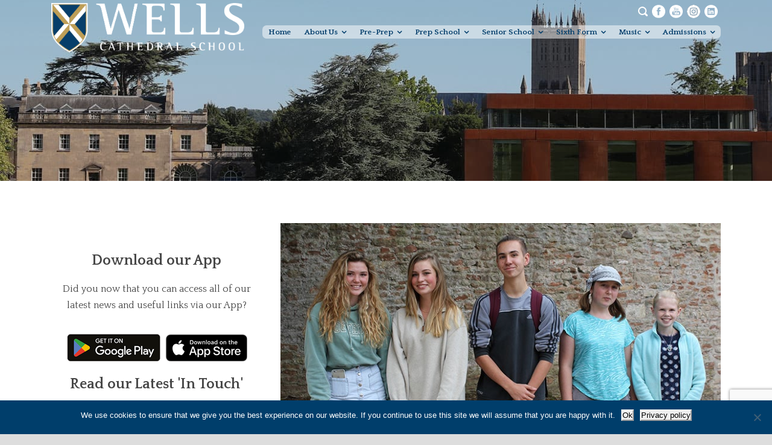

--- FILE ---
content_type: text/html; charset=UTF-8
request_url: https://wells.cathedral.school/2016/10/14/fundraising-for-sierra-leone/
body_size: 27721
content:
<!DOCTYPE html>
<!-- Modify the header output of social icons. Overrides the parent theme header.php-->
<!--[if IE 7]><html class="ie ie7 ltie8 ltie9" dir="ltr" lang="en-GB" prefix="og: https://ogp.me/ns#"><![endif]-->
<!--[if IE 8]><html class="ie ie8 ltie9" dir="ltr" lang="en-GB" prefix="og: https://ogp.me/ns#"><![endif]-->
<!--[if !(IE 7) | !(IE 8)  ]><!-->
<html dir="ltr" lang="en-GB" prefix="og: https://ogp.me/ns#">
<!--<![endif]-->

<head>
<meta name="google-site-verification" content="noehWhGRseISvjUnGkbnZCa_muQe9gjQ3Tow_ZB1ZxE" />
	<meta charset="UTF-8" />
	<meta name="viewport" content="initial-scale=1.0" />	
		
	<link rel="pingback" href="https://wells.cathedral.school/xmlrpc.php" />
	<title>Fundraising for Sierra Leone | Wells Cathedral School</title>
<script type="text/javascript">
/* <![CDATA[ */
window.JetpackScriptData = {"site":{"icon":"https://wells.cathedral.school/wp-content/uploads/2015/11/cropped-web-icon.png","title":"Wells Cathedral School","host":"unknown","is_wpcom_platform":false}};
/* ]]> */
</script>

		<!-- All in One SEO 4.9.3 - aioseo.com -->
	<meta name="description" content="On Friday students across the senior school wore blue, green and white mufti, representing the Sierra Leone flag, to raise funds for the forthcoming trip to Freetown, following a week of fundraising activities across the school." />
	<meta name="robots" content="max-image-preview:large" />
	<meta name="author" content="Mandy Hole"/>
	<meta name="msvalidate.01" content="1C3B1904B5A06C8BF9AA1005840F2693" />
	<link rel="canonical" href="https://wells.cathedral.school/2016/10/14/fundraising-for-sierra-leone/" />
	<meta name="generator" content="All in One SEO (AIOSEO) 4.9.3" />
		<meta property="og:locale" content="en_GB" />
		<meta property="og:site_name" content="Wells Cathedral School" />
		<meta property="og:type" content="article" />
		<meta property="og:title" content="Fundraising for Sierra Leone | Wells Cathedral School" />
		<meta property="og:description" content="On Friday students across the senior school wore blue, green and white mufti, representing the Sierra Leone flag, to raise funds for the forthcoming trip to Freetown, following a week of fundraising activities across the school." />
		<meta property="og:url" content="https://wells.cathedral.school/2016/10/14/fundraising-for-sierra-leone/" />
		<meta property="fb:admins" content="442162342557048" />
		<meta property="og:image" content="https://wells.cathedral.school/wp-content/uploads/2016/10/mufti-mywells.jpg" />
		<meta property="og:image:secure_url" content="https://wells.cathedral.school/wp-content/uploads/2016/10/mufti-mywells.jpg" />
		<meta property="og:image:width" content="750" />
		<meta property="og:image:height" content="330" />
		<meta property="article:tag" content="all news" />
		<meta property="article:published_time" content="2016-10-14T12:05:39+00:00" />
		<meta property="article:modified_time" content="2016-10-14T12:05:39+00:00" />
		<meta property="article:publisher" content="https://www.facebook.com/wellscathedralschool/" />
		<meta name="twitter:card" content="summary_large_image" />
		<meta name="twitter:site" content="@wellscathschool" />
		<meta name="twitter:title" content="Fundraising for Sierra Leone | Wells Cathedral School" />
		<meta name="twitter:description" content="On Friday students across the senior school wore blue, green and white mufti, representing the Sierra Leone flag, to raise funds for the forthcoming trip to Freetown, following a week of fundraising activities across the school." />
		<meta name="twitter:image" content="https://wells.cathedral.school/wp-content/uploads/2016/10/mufti-mywells.jpg" />
		<script type="application/ld+json" class="aioseo-schema">
			{"@context":"https:\/\/schema.org","@graph":[{"@type":"Article","@id":"https:\/\/wells.cathedral.school\/2016\/10\/14\/fundraising-for-sierra-leone\/#article","name":"Fundraising for Sierra Leone | Wells Cathedral School","headline":"Fundraising for Sierra Leone","author":{"@id":"https:\/\/wells.cathedral.school\/author\/mandy\/#author"},"publisher":{"@id":"https:\/\/wells.cathedral.school\/#organization"},"image":{"@type":"ImageObject","url":"https:\/\/wells.cathedral.school\/wp-content\/uploads\/2016\/10\/mufti-mywells.jpg","width":750,"height":330,"caption":"Mufti Day to support Sierra Leone project"},"datePublished":"2016-10-14T13:05:39+01:00","dateModified":"2016-10-14T13:05:39+01:00","inLanguage":"en-GB","mainEntityOfPage":{"@id":"https:\/\/wells.cathedral.school\/2016\/10\/14\/fundraising-for-sierra-leone\/#webpage"},"isPartOf":{"@id":"https:\/\/wells.cathedral.school\/2016\/10\/14\/fundraising-for-sierra-leone\/#webpage"},"articleSection":"All News"},{"@type":"BreadcrumbList","@id":"https:\/\/wells.cathedral.school\/2016\/10\/14\/fundraising-for-sierra-leone\/#breadcrumblist","itemListElement":[{"@type":"ListItem","@id":"https:\/\/wells.cathedral.school#listItem","position":1,"name":"Home","item":"https:\/\/wells.cathedral.school","nextItem":{"@type":"ListItem","@id":"https:\/\/wells.cathedral.school\/category\/all-news\/#listItem","name":"All News"}},{"@type":"ListItem","@id":"https:\/\/wells.cathedral.school\/category\/all-news\/#listItem","position":2,"name":"All News","item":"https:\/\/wells.cathedral.school\/category\/all-news\/","nextItem":{"@type":"ListItem","@id":"https:\/\/wells.cathedral.school\/2016\/10\/14\/fundraising-for-sierra-leone\/#listItem","name":"Fundraising for Sierra Leone"},"previousItem":{"@type":"ListItem","@id":"https:\/\/wells.cathedral.school#listItem","name":"Home"}},{"@type":"ListItem","@id":"https:\/\/wells.cathedral.school\/2016\/10\/14\/fundraising-for-sierra-leone\/#listItem","position":3,"name":"Fundraising for Sierra Leone","previousItem":{"@type":"ListItem","@id":"https:\/\/wells.cathedral.school\/category\/all-news\/#listItem","name":"All News"}}]},{"@type":"Organization","@id":"https:\/\/wells.cathedral.school\/#organization","name":"Wells Cathedral School","description":"Be what you are at Wells","url":"https:\/\/wells.cathedral.school\/"},{"@type":"Person","@id":"https:\/\/wells.cathedral.school\/author\/mandy\/#author","url":"https:\/\/wells.cathedral.school\/author\/mandy\/","name":"Mandy Hole","image":{"@type":"ImageObject","@id":"https:\/\/wells.cathedral.school\/2016\/10\/14\/fundraising-for-sierra-leone\/#authorImage","url":"https:\/\/secure.gravatar.com\/avatar\/e818f7afd6fbd4640296d369183a44b0?s=96&d=mm&r=g","width":96,"height":96,"caption":"Mandy Hole"}},{"@type":"WebPage","@id":"https:\/\/wells.cathedral.school\/2016\/10\/14\/fundraising-for-sierra-leone\/#webpage","url":"https:\/\/wells.cathedral.school\/2016\/10\/14\/fundraising-for-sierra-leone\/","name":"Fundraising for Sierra Leone | Wells Cathedral School","description":"On Friday students across the senior school wore blue, green and white mufti, representing the Sierra Leone flag, to raise funds for the forthcoming trip to Freetown, following a week of fundraising activities across the school.","inLanguage":"en-GB","isPartOf":{"@id":"https:\/\/wells.cathedral.school\/#website"},"breadcrumb":{"@id":"https:\/\/wells.cathedral.school\/2016\/10\/14\/fundraising-for-sierra-leone\/#breadcrumblist"},"author":{"@id":"https:\/\/wells.cathedral.school\/author\/mandy\/#author"},"creator":{"@id":"https:\/\/wells.cathedral.school\/author\/mandy\/#author"},"image":{"@type":"ImageObject","url":"https:\/\/wells.cathedral.school\/wp-content\/uploads\/2016\/10\/mufti-mywells.jpg","@id":"https:\/\/wells.cathedral.school\/2016\/10\/14\/fundraising-for-sierra-leone\/#mainImage","width":750,"height":330,"caption":"Mufti Day to support Sierra Leone project"},"primaryImageOfPage":{"@id":"https:\/\/wells.cathedral.school\/2016\/10\/14\/fundraising-for-sierra-leone\/#mainImage"},"datePublished":"2016-10-14T13:05:39+01:00","dateModified":"2016-10-14T13:05:39+01:00"},{"@type":"WebSite","@id":"https:\/\/wells.cathedral.school\/#website","url":"https:\/\/wells.cathedral.school\/","name":"Wells Cathedral School","description":"Be what you are at Wells","inLanguage":"en-GB","publisher":{"@id":"https:\/\/wells.cathedral.school\/#organization"}}]}
		</script>
		<!-- All in One SEO -->

<link rel='dns-prefetch' href='//maps.google.com' />
<link rel='dns-prefetch' href='//fonts.googleapis.com' />
<link rel="alternate" type="application/rss+xml" title="Wells Cathedral School &raquo; Feed" href="https://wells.cathedral.school/feed/" />
<link rel="alternate" type="application/rss+xml" title="Wells Cathedral School &raquo; Comments Feed" href="https://wells.cathedral.school/comments/feed/" />
<link rel="alternate" type="text/calendar" title="Wells Cathedral School &raquo; iCal Feed" href="https://wells.cathedral.school/opendays/?ical=1" />
<link rel="alternate" type="application/rss+xml" title="Wells Cathedral School &raquo; Fundraising for Sierra Leone Comments Feed" href="https://wells.cathedral.school/2016/10/14/fundraising-for-sierra-leone/feed/" />
		<!-- This site uses the Google Analytics by MonsterInsights plugin v9.11.1 - Using Analytics tracking - https://www.monsterinsights.com/ -->
							<script src="//www.googletagmanager.com/gtag/js?id=G-E6FJVJJM27"  data-cfasync="false" data-wpfc-render="false" type="text/javascript" async></script>
			<script data-cfasync="false" data-wpfc-render="false" type="text/javascript">
				var mi_version = '9.11.1';
				var mi_track_user = true;
				var mi_no_track_reason = '';
								var MonsterInsightsDefaultLocations = {"page_location":"https:\/\/wells.cathedral.school\/2016\/10\/14\/fundraising-for-sierra-leone\/"};
								if ( typeof MonsterInsightsPrivacyGuardFilter === 'function' ) {
					var MonsterInsightsLocations = (typeof MonsterInsightsExcludeQuery === 'object') ? MonsterInsightsPrivacyGuardFilter( MonsterInsightsExcludeQuery ) : MonsterInsightsPrivacyGuardFilter( MonsterInsightsDefaultLocations );
				} else {
					var MonsterInsightsLocations = (typeof MonsterInsightsExcludeQuery === 'object') ? MonsterInsightsExcludeQuery : MonsterInsightsDefaultLocations;
				}

								var disableStrs = [
										'ga-disable-G-E6FJVJJM27',
									];

				/* Function to detect opted out users */
				function __gtagTrackerIsOptedOut() {
					for (var index = 0; index < disableStrs.length; index++) {
						if (document.cookie.indexOf(disableStrs[index] + '=true') > -1) {
							return true;
						}
					}

					return false;
				}

				/* Disable tracking if the opt-out cookie exists. */
				if (__gtagTrackerIsOptedOut()) {
					for (var index = 0; index < disableStrs.length; index++) {
						window[disableStrs[index]] = true;
					}
				}

				/* Opt-out function */
				function __gtagTrackerOptout() {
					for (var index = 0; index < disableStrs.length; index++) {
						document.cookie = disableStrs[index] + '=true; expires=Thu, 31 Dec 2099 23:59:59 UTC; path=/';
						window[disableStrs[index]] = true;
					}
				}

				if ('undefined' === typeof gaOptout) {
					function gaOptout() {
						__gtagTrackerOptout();
					}
				}
								window.dataLayer = window.dataLayer || [];

				window.MonsterInsightsDualTracker = {
					helpers: {},
					trackers: {},
				};
				if (mi_track_user) {
					function __gtagDataLayer() {
						dataLayer.push(arguments);
					}

					function __gtagTracker(type, name, parameters) {
						if (!parameters) {
							parameters = {};
						}

						if (parameters.send_to) {
							__gtagDataLayer.apply(null, arguments);
							return;
						}

						if (type === 'event') {
														parameters.send_to = monsterinsights_frontend.v4_id;
							var hookName = name;
							if (typeof parameters['event_category'] !== 'undefined') {
								hookName = parameters['event_category'] + ':' + name;
							}

							if (typeof MonsterInsightsDualTracker.trackers[hookName] !== 'undefined') {
								MonsterInsightsDualTracker.trackers[hookName](parameters);
							} else {
								__gtagDataLayer('event', name, parameters);
							}
							
						} else {
							__gtagDataLayer.apply(null, arguments);
						}
					}

					__gtagTracker('js', new Date());
					__gtagTracker('set', {
						'developer_id.dZGIzZG': true,
											});
					if ( MonsterInsightsLocations.page_location ) {
						__gtagTracker('set', MonsterInsightsLocations);
					}
										__gtagTracker('config', 'G-E6FJVJJM27', {"forceSSL":"true"} );
										window.gtag = __gtagTracker;										(function () {
						/* https://developers.google.com/analytics/devguides/collection/analyticsjs/ */
						/* ga and __gaTracker compatibility shim. */
						var noopfn = function () {
							return null;
						};
						var newtracker = function () {
							return new Tracker();
						};
						var Tracker = function () {
							return null;
						};
						var p = Tracker.prototype;
						p.get = noopfn;
						p.set = noopfn;
						p.send = function () {
							var args = Array.prototype.slice.call(arguments);
							args.unshift('send');
							__gaTracker.apply(null, args);
						};
						var __gaTracker = function () {
							var len = arguments.length;
							if (len === 0) {
								return;
							}
							var f = arguments[len - 1];
							if (typeof f !== 'object' || f === null || typeof f.hitCallback !== 'function') {
								if ('send' === arguments[0]) {
									var hitConverted, hitObject = false, action;
									if ('event' === arguments[1]) {
										if ('undefined' !== typeof arguments[3]) {
											hitObject = {
												'eventAction': arguments[3],
												'eventCategory': arguments[2],
												'eventLabel': arguments[4],
												'value': arguments[5] ? arguments[5] : 1,
											}
										}
									}
									if ('pageview' === arguments[1]) {
										if ('undefined' !== typeof arguments[2]) {
											hitObject = {
												'eventAction': 'page_view',
												'page_path': arguments[2],
											}
										}
									}
									if (typeof arguments[2] === 'object') {
										hitObject = arguments[2];
									}
									if (typeof arguments[5] === 'object') {
										Object.assign(hitObject, arguments[5]);
									}
									if ('undefined' !== typeof arguments[1].hitType) {
										hitObject = arguments[1];
										if ('pageview' === hitObject.hitType) {
											hitObject.eventAction = 'page_view';
										}
									}
									if (hitObject) {
										action = 'timing' === arguments[1].hitType ? 'timing_complete' : hitObject.eventAction;
										hitConverted = mapArgs(hitObject);
										__gtagTracker('event', action, hitConverted);
									}
								}
								return;
							}

							function mapArgs(args) {
								var arg, hit = {};
								var gaMap = {
									'eventCategory': 'event_category',
									'eventAction': 'event_action',
									'eventLabel': 'event_label',
									'eventValue': 'event_value',
									'nonInteraction': 'non_interaction',
									'timingCategory': 'event_category',
									'timingVar': 'name',
									'timingValue': 'value',
									'timingLabel': 'event_label',
									'page': 'page_path',
									'location': 'page_location',
									'title': 'page_title',
									'referrer' : 'page_referrer',
								};
								for (arg in args) {
																		if (!(!args.hasOwnProperty(arg) || !gaMap.hasOwnProperty(arg))) {
										hit[gaMap[arg]] = args[arg];
									} else {
										hit[arg] = args[arg];
									}
								}
								return hit;
							}

							try {
								f.hitCallback();
							} catch (ex) {
							}
						};
						__gaTracker.create = newtracker;
						__gaTracker.getByName = newtracker;
						__gaTracker.getAll = function () {
							return [];
						};
						__gaTracker.remove = noopfn;
						__gaTracker.loaded = true;
						window['__gaTracker'] = __gaTracker;
					})();
									} else {
										console.log("");
					(function () {
						function __gtagTracker() {
							return null;
						}

						window['__gtagTracker'] = __gtagTracker;
						window['gtag'] = __gtagTracker;
					})();
									}
			</script>
							<!-- / Google Analytics by MonsterInsights -->
		<script type="text/javascript">
/* <![CDATA[ */
window._wpemojiSettings = {"baseUrl":"https:\/\/s.w.org\/images\/core\/emoji\/14.0.0\/72x72\/","ext":".png","svgUrl":"https:\/\/s.w.org\/images\/core\/emoji\/14.0.0\/svg\/","svgExt":".svg","source":{"concatemoji":"https:\/\/wells.cathedral.school\/wp-includes\/js\/wp-emoji-release.min.js?ver=6.4.7"}};
/*! This file is auto-generated */
!function(i,n){var o,s,e;function c(e){try{var t={supportTests:e,timestamp:(new Date).valueOf()};sessionStorage.setItem(o,JSON.stringify(t))}catch(e){}}function p(e,t,n){e.clearRect(0,0,e.canvas.width,e.canvas.height),e.fillText(t,0,0);var t=new Uint32Array(e.getImageData(0,0,e.canvas.width,e.canvas.height).data),r=(e.clearRect(0,0,e.canvas.width,e.canvas.height),e.fillText(n,0,0),new Uint32Array(e.getImageData(0,0,e.canvas.width,e.canvas.height).data));return t.every(function(e,t){return e===r[t]})}function u(e,t,n){switch(t){case"flag":return n(e,"\ud83c\udff3\ufe0f\u200d\u26a7\ufe0f","\ud83c\udff3\ufe0f\u200b\u26a7\ufe0f")?!1:!n(e,"\ud83c\uddfa\ud83c\uddf3","\ud83c\uddfa\u200b\ud83c\uddf3")&&!n(e,"\ud83c\udff4\udb40\udc67\udb40\udc62\udb40\udc65\udb40\udc6e\udb40\udc67\udb40\udc7f","\ud83c\udff4\u200b\udb40\udc67\u200b\udb40\udc62\u200b\udb40\udc65\u200b\udb40\udc6e\u200b\udb40\udc67\u200b\udb40\udc7f");case"emoji":return!n(e,"\ud83e\udef1\ud83c\udffb\u200d\ud83e\udef2\ud83c\udfff","\ud83e\udef1\ud83c\udffb\u200b\ud83e\udef2\ud83c\udfff")}return!1}function f(e,t,n){var r="undefined"!=typeof WorkerGlobalScope&&self instanceof WorkerGlobalScope?new OffscreenCanvas(300,150):i.createElement("canvas"),a=r.getContext("2d",{willReadFrequently:!0}),o=(a.textBaseline="top",a.font="600 32px Arial",{});return e.forEach(function(e){o[e]=t(a,e,n)}),o}function t(e){var t=i.createElement("script");t.src=e,t.defer=!0,i.head.appendChild(t)}"undefined"!=typeof Promise&&(o="wpEmojiSettingsSupports",s=["flag","emoji"],n.supports={everything:!0,everythingExceptFlag:!0},e=new Promise(function(e){i.addEventListener("DOMContentLoaded",e,{once:!0})}),new Promise(function(t){var n=function(){try{var e=JSON.parse(sessionStorage.getItem(o));if("object"==typeof e&&"number"==typeof e.timestamp&&(new Date).valueOf()<e.timestamp+604800&&"object"==typeof e.supportTests)return e.supportTests}catch(e){}return null}();if(!n){if("undefined"!=typeof Worker&&"undefined"!=typeof OffscreenCanvas&&"undefined"!=typeof URL&&URL.createObjectURL&&"undefined"!=typeof Blob)try{var e="postMessage("+f.toString()+"("+[JSON.stringify(s),u.toString(),p.toString()].join(",")+"));",r=new Blob([e],{type:"text/javascript"}),a=new Worker(URL.createObjectURL(r),{name:"wpTestEmojiSupports"});return void(a.onmessage=function(e){c(n=e.data),a.terminate(),t(n)})}catch(e){}c(n=f(s,u,p))}t(n)}).then(function(e){for(var t in e)n.supports[t]=e[t],n.supports.everything=n.supports.everything&&n.supports[t],"flag"!==t&&(n.supports.everythingExceptFlag=n.supports.everythingExceptFlag&&n.supports[t]);n.supports.everythingExceptFlag=n.supports.everythingExceptFlag&&!n.supports.flag,n.DOMReady=!1,n.readyCallback=function(){n.DOMReady=!0}}).then(function(){return e}).then(function(){var e;n.supports.everything||(n.readyCallback(),(e=n.source||{}).concatemoji?t(e.concatemoji):e.wpemoji&&e.twemoji&&(t(e.twemoji),t(e.wpemoji)))}))}((window,document),window._wpemojiSettings);
/* ]]> */
</script>
<link rel='stylesheet' id='mec-select2-style-css' href='https://wells.cathedral.school/wp-content/plugins/modern-events-calendar-lite/assets/packages/select2/select2.min.css?ver=6.2.8' type='text/css' media='all' />
<link rel='stylesheet' id='mec-font-icons-css' href='https://wells.cathedral.school/wp-content/plugins/modern-events-calendar-lite/assets/css/iconfonts.css?ver=6.4.7' type='text/css' media='all' />
<link rel='stylesheet' id='mec-frontend-style-css' href='https://wells.cathedral.school/wp-content/plugins/modern-events-calendar-lite/assets/css/frontend.min.css?ver=6.2.8' type='text/css' media='all' />
<link rel='stylesheet' id='mec-tooltip-style-css' href='https://wells.cathedral.school/wp-content/plugins/modern-events-calendar-lite/assets/packages/tooltip/tooltip.css?ver=6.4.7' type='text/css' media='all' />
<link rel='stylesheet' id='mec-tooltip-shadow-style-css' href='https://wells.cathedral.school/wp-content/plugins/modern-events-calendar-lite/assets/packages/tooltip/tooltipster-sideTip-shadow.min.css?ver=6.4.7' type='text/css' media='all' />
<link rel='stylesheet' id='featherlight-css' href='https://wells.cathedral.school/wp-content/plugins/modern-events-calendar-lite/assets/packages/featherlight/featherlight.css?ver=6.4.7' type='text/css' media='all' />
<link rel='stylesheet' id='mec-custom-google-font-css' href='https://fonts.googleapis.com/css?family=Quattrocento%3Aregular%2C+700%2C+%7CQuattrocento%3A700%2C+700%2C+&#038;subset=latin%2Clatin-ext' type='text/css' media='all' />
<link rel='stylesheet' id='mec-lity-style-css' href='https://wells.cathedral.school/wp-content/plugins/modern-events-calendar-lite/assets/packages/lity/lity.min.css?ver=6.4.7' type='text/css' media='all' />
<link rel='stylesheet' id='mec-general-calendar-style-css' href='https://wells.cathedral.school/wp-content/plugins/modern-events-calendar-lite/assets/css/mec-general-calendar.css?ver=6.4.7' type='text/css' media='all' />
<link rel='stylesheet' id='sbi_styles-css' href='https://wells.cathedral.school/wp-content/plugins/instagram-feed/css/sbi-styles.min.css?ver=6.10.0' type='text/css' media='all' />
<style id='wp-emoji-styles-inline-css' type='text/css'>

	img.wp-smiley, img.emoji {
		display: inline !important;
		border: none !important;
		box-shadow: none !important;
		height: 1em !important;
		width: 1em !important;
		margin: 0 0.07em !important;
		vertical-align: -0.1em !important;
		background: none !important;
		padding: 0 !important;
	}
</style>
<link rel='stylesheet' id='wp-block-library-css' href='https://wells.cathedral.school/wp-includes/css/dist/block-library/style.min.css?ver=6.4.7' type='text/css' media='all' />
<link rel='stylesheet' id='aioseo/css/src/vue/standalone/blocks/table-of-contents/global.scss-css' href='https://wells.cathedral.school/wp-content/plugins/all-in-one-seo-pack/dist/Lite/assets/css/table-of-contents/global.e90f6d47.css?ver=4.9.3' type='text/css' media='all' />
<link rel='stylesheet' id='bb-tcs-editor-style-shared-css' href='https://wells.cathedral.school/wp-content/themes/versatile/editor-style-shared.css' type='text/css' media='all' />
<style id='classic-theme-styles-inline-css' type='text/css'>
/*! This file is auto-generated */
.wp-block-button__link{color:#fff;background-color:#32373c;border-radius:9999px;box-shadow:none;text-decoration:none;padding:calc(.667em + 2px) calc(1.333em + 2px);font-size:1.125em}.wp-block-file__button{background:#32373c;color:#fff;text-decoration:none}
</style>
<style id='global-styles-inline-css' type='text/css'>
body{--wp--preset--color--black: #000000;--wp--preset--color--cyan-bluish-gray: #abb8c3;--wp--preset--color--white: #ffffff;--wp--preset--color--pale-pink: #f78da7;--wp--preset--color--vivid-red: #cf2e2e;--wp--preset--color--luminous-vivid-orange: #ff6900;--wp--preset--color--luminous-vivid-amber: #fcb900;--wp--preset--color--light-green-cyan: #7bdcb5;--wp--preset--color--vivid-green-cyan: #00d084;--wp--preset--color--pale-cyan-blue: #8ed1fc;--wp--preset--color--vivid-cyan-blue: #0693e3;--wp--preset--color--vivid-purple: #9b51e0;--wp--preset--gradient--vivid-cyan-blue-to-vivid-purple: linear-gradient(135deg,rgba(6,147,227,1) 0%,rgb(155,81,224) 100%);--wp--preset--gradient--light-green-cyan-to-vivid-green-cyan: linear-gradient(135deg,rgb(122,220,180) 0%,rgb(0,208,130) 100%);--wp--preset--gradient--luminous-vivid-amber-to-luminous-vivid-orange: linear-gradient(135deg,rgba(252,185,0,1) 0%,rgba(255,105,0,1) 100%);--wp--preset--gradient--luminous-vivid-orange-to-vivid-red: linear-gradient(135deg,rgba(255,105,0,1) 0%,rgb(207,46,46) 100%);--wp--preset--gradient--very-light-gray-to-cyan-bluish-gray: linear-gradient(135deg,rgb(238,238,238) 0%,rgb(169,184,195) 100%);--wp--preset--gradient--cool-to-warm-spectrum: linear-gradient(135deg,rgb(74,234,220) 0%,rgb(151,120,209) 20%,rgb(207,42,186) 40%,rgb(238,44,130) 60%,rgb(251,105,98) 80%,rgb(254,248,76) 100%);--wp--preset--gradient--blush-light-purple: linear-gradient(135deg,rgb(255,206,236) 0%,rgb(152,150,240) 100%);--wp--preset--gradient--blush-bordeaux: linear-gradient(135deg,rgb(254,205,165) 0%,rgb(254,45,45) 50%,rgb(107,0,62) 100%);--wp--preset--gradient--luminous-dusk: linear-gradient(135deg,rgb(255,203,112) 0%,rgb(199,81,192) 50%,rgb(65,88,208) 100%);--wp--preset--gradient--pale-ocean: linear-gradient(135deg,rgb(255,245,203) 0%,rgb(182,227,212) 50%,rgb(51,167,181) 100%);--wp--preset--gradient--electric-grass: linear-gradient(135deg,rgb(202,248,128) 0%,rgb(113,206,126) 100%);--wp--preset--gradient--midnight: linear-gradient(135deg,rgb(2,3,129) 0%,rgb(40,116,252) 100%);--wp--preset--font-size--small: 13px;--wp--preset--font-size--medium: 20px;--wp--preset--font-size--large: 36px;--wp--preset--font-size--x-large: 42px;--wp--preset--spacing--20: 0.44rem;--wp--preset--spacing--30: 0.67rem;--wp--preset--spacing--40: 1rem;--wp--preset--spacing--50: 1.5rem;--wp--preset--spacing--60: 2.25rem;--wp--preset--spacing--70: 3.38rem;--wp--preset--spacing--80: 5.06rem;--wp--preset--shadow--natural: 6px 6px 9px rgba(0, 0, 0, 0.2);--wp--preset--shadow--deep: 12px 12px 50px rgba(0, 0, 0, 0.4);--wp--preset--shadow--sharp: 6px 6px 0px rgba(0, 0, 0, 0.2);--wp--preset--shadow--outlined: 6px 6px 0px -3px rgba(255, 255, 255, 1), 6px 6px rgba(0, 0, 0, 1);--wp--preset--shadow--crisp: 6px 6px 0px rgba(0, 0, 0, 1);}:where(.is-layout-flex){gap: 0.5em;}:where(.is-layout-grid){gap: 0.5em;}body .is-layout-flow > .alignleft{float: left;margin-inline-start: 0;margin-inline-end: 2em;}body .is-layout-flow > .alignright{float: right;margin-inline-start: 2em;margin-inline-end: 0;}body .is-layout-flow > .aligncenter{margin-left: auto !important;margin-right: auto !important;}body .is-layout-constrained > .alignleft{float: left;margin-inline-start: 0;margin-inline-end: 2em;}body .is-layout-constrained > .alignright{float: right;margin-inline-start: 2em;margin-inline-end: 0;}body .is-layout-constrained > .aligncenter{margin-left: auto !important;margin-right: auto !important;}body .is-layout-constrained > :where(:not(.alignleft):not(.alignright):not(.alignfull)){max-width: var(--wp--style--global--content-size);margin-left: auto !important;margin-right: auto !important;}body .is-layout-constrained > .alignwide{max-width: var(--wp--style--global--wide-size);}body .is-layout-flex{display: flex;}body .is-layout-flex{flex-wrap: wrap;align-items: center;}body .is-layout-flex > *{margin: 0;}body .is-layout-grid{display: grid;}body .is-layout-grid > *{margin: 0;}:where(.wp-block-columns.is-layout-flex){gap: 2em;}:where(.wp-block-columns.is-layout-grid){gap: 2em;}:where(.wp-block-post-template.is-layout-flex){gap: 1.25em;}:where(.wp-block-post-template.is-layout-grid){gap: 1.25em;}.has-black-color{color: var(--wp--preset--color--black) !important;}.has-cyan-bluish-gray-color{color: var(--wp--preset--color--cyan-bluish-gray) !important;}.has-white-color{color: var(--wp--preset--color--white) !important;}.has-pale-pink-color{color: var(--wp--preset--color--pale-pink) !important;}.has-vivid-red-color{color: var(--wp--preset--color--vivid-red) !important;}.has-luminous-vivid-orange-color{color: var(--wp--preset--color--luminous-vivid-orange) !important;}.has-luminous-vivid-amber-color{color: var(--wp--preset--color--luminous-vivid-amber) !important;}.has-light-green-cyan-color{color: var(--wp--preset--color--light-green-cyan) !important;}.has-vivid-green-cyan-color{color: var(--wp--preset--color--vivid-green-cyan) !important;}.has-pale-cyan-blue-color{color: var(--wp--preset--color--pale-cyan-blue) !important;}.has-vivid-cyan-blue-color{color: var(--wp--preset--color--vivid-cyan-blue) !important;}.has-vivid-purple-color{color: var(--wp--preset--color--vivid-purple) !important;}.has-black-background-color{background-color: var(--wp--preset--color--black) !important;}.has-cyan-bluish-gray-background-color{background-color: var(--wp--preset--color--cyan-bluish-gray) !important;}.has-white-background-color{background-color: var(--wp--preset--color--white) !important;}.has-pale-pink-background-color{background-color: var(--wp--preset--color--pale-pink) !important;}.has-vivid-red-background-color{background-color: var(--wp--preset--color--vivid-red) !important;}.has-luminous-vivid-orange-background-color{background-color: var(--wp--preset--color--luminous-vivid-orange) !important;}.has-luminous-vivid-amber-background-color{background-color: var(--wp--preset--color--luminous-vivid-amber) !important;}.has-light-green-cyan-background-color{background-color: var(--wp--preset--color--light-green-cyan) !important;}.has-vivid-green-cyan-background-color{background-color: var(--wp--preset--color--vivid-green-cyan) !important;}.has-pale-cyan-blue-background-color{background-color: var(--wp--preset--color--pale-cyan-blue) !important;}.has-vivid-cyan-blue-background-color{background-color: var(--wp--preset--color--vivid-cyan-blue) !important;}.has-vivid-purple-background-color{background-color: var(--wp--preset--color--vivid-purple) !important;}.has-black-border-color{border-color: var(--wp--preset--color--black) !important;}.has-cyan-bluish-gray-border-color{border-color: var(--wp--preset--color--cyan-bluish-gray) !important;}.has-white-border-color{border-color: var(--wp--preset--color--white) !important;}.has-pale-pink-border-color{border-color: var(--wp--preset--color--pale-pink) !important;}.has-vivid-red-border-color{border-color: var(--wp--preset--color--vivid-red) !important;}.has-luminous-vivid-orange-border-color{border-color: var(--wp--preset--color--luminous-vivid-orange) !important;}.has-luminous-vivid-amber-border-color{border-color: var(--wp--preset--color--luminous-vivid-amber) !important;}.has-light-green-cyan-border-color{border-color: var(--wp--preset--color--light-green-cyan) !important;}.has-vivid-green-cyan-border-color{border-color: var(--wp--preset--color--vivid-green-cyan) !important;}.has-pale-cyan-blue-border-color{border-color: var(--wp--preset--color--pale-cyan-blue) !important;}.has-vivid-cyan-blue-border-color{border-color: var(--wp--preset--color--vivid-cyan-blue) !important;}.has-vivid-purple-border-color{border-color: var(--wp--preset--color--vivid-purple) !important;}.has-vivid-cyan-blue-to-vivid-purple-gradient-background{background: var(--wp--preset--gradient--vivid-cyan-blue-to-vivid-purple) !important;}.has-light-green-cyan-to-vivid-green-cyan-gradient-background{background: var(--wp--preset--gradient--light-green-cyan-to-vivid-green-cyan) !important;}.has-luminous-vivid-amber-to-luminous-vivid-orange-gradient-background{background: var(--wp--preset--gradient--luminous-vivid-amber-to-luminous-vivid-orange) !important;}.has-luminous-vivid-orange-to-vivid-red-gradient-background{background: var(--wp--preset--gradient--luminous-vivid-orange-to-vivid-red) !important;}.has-very-light-gray-to-cyan-bluish-gray-gradient-background{background: var(--wp--preset--gradient--very-light-gray-to-cyan-bluish-gray) !important;}.has-cool-to-warm-spectrum-gradient-background{background: var(--wp--preset--gradient--cool-to-warm-spectrum) !important;}.has-blush-light-purple-gradient-background{background: var(--wp--preset--gradient--blush-light-purple) !important;}.has-blush-bordeaux-gradient-background{background: var(--wp--preset--gradient--blush-bordeaux) !important;}.has-luminous-dusk-gradient-background{background: var(--wp--preset--gradient--luminous-dusk) !important;}.has-pale-ocean-gradient-background{background: var(--wp--preset--gradient--pale-ocean) !important;}.has-electric-grass-gradient-background{background: var(--wp--preset--gradient--electric-grass) !important;}.has-midnight-gradient-background{background: var(--wp--preset--gradient--midnight) !important;}.has-small-font-size{font-size: var(--wp--preset--font-size--small) !important;}.has-medium-font-size{font-size: var(--wp--preset--font-size--medium) !important;}.has-large-font-size{font-size: var(--wp--preset--font-size--large) !important;}.has-x-large-font-size{font-size: var(--wp--preset--font-size--x-large) !important;}
.wp-block-navigation a:where(:not(.wp-element-button)){color: inherit;}
:where(.wp-block-post-template.is-layout-flex){gap: 1.25em;}:where(.wp-block-post-template.is-layout-grid){gap: 1.25em;}
:where(.wp-block-columns.is-layout-flex){gap: 2em;}:where(.wp-block-columns.is-layout-grid){gap: 2em;}
.wp-block-pullquote{font-size: 1.5em;line-height: 1.6;}
</style>
<link rel='stylesheet' id='bbp-default-css' href='https://wells.cathedral.school/wp-content/plugins/bbpress/templates/default/css/bbpress.min.css?ver=2.6.14' type='text/css' media='all' />
<link rel='stylesheet' id='cookie-notice-front-css' href='https://wells.cathedral.school/wp-content/plugins/cookie-notice/css/front.min.css?ver=2.5.11' type='text/css' media='all' />
<link rel='stylesheet' id='wpgmp-frontend-css' href='https://wells.cathedral.school/wp-content/plugins/wp-google-map-plugin/assets/css/wpgmp_all_frontend.css?ver=4.9.1' type='text/css' media='all' />
<link rel='stylesheet' id='contact-form-7-css' href='https://wells.cathedral.school/wp-content/plugins/contact-form-7/includes/css/styles.css?ver=5.9.8' type='text/css' media='all' />
<link rel='stylesheet' id='wpcf7-redirect-script-frontend-css' href='https://wells.cathedral.school/wp-content/plugins/wpcf7-redirect/build/assets/frontend-script.css?ver=2c532d7e2be36f6af233' type='text/css' media='all' />
<link rel='stylesheet' id='wpforms-form-locker-frontend-css' href='https://wells.cathedral.school/wp-content/plugins/wpforms-form-locker/assets/css/frontend.min.css?ver=2.8.0' type='text/css' media='all' />
<link rel='stylesheet' id='versatile-css' href='https://wells.cathedral.school/wp-content/themes/versatile/style.css?ver=6.4.7' type='text/css' media='all' />
<link rel='stylesheet' id='child-style-css' href='https://wells.cathedral.school/wp-content/themes/versatile-child/style.css?ver=2023.12.13-1' type='text/css' media='all' />
<link rel='stylesheet' id='style-css' href='https://wells.cathedral.school/wp-content/themes/versatile-child/style.css?ver=6.4.7' type='text/css' media='all' />
<link rel='stylesheet' id='Handlee-google-font-css' href='https://fonts.googleapis.com/css?family=Handlee%3Aregular&#038;subset=latin&#038;ver=6.4.7' type='text/css' media='all' />
<link rel='stylesheet' id='Quattrocento-google-font-css' href='https://fonts.googleapis.com/css?family=Quattrocento%3Aregular%2C700&#038;subset=latin%2Clatin-ext&#038;ver=6.4.7' type='text/css' media='all' />
<link rel='stylesheet' id='superfish-css' href='https://wells.cathedral.school/wp-content/themes/versatile/plugins/superfish/css/superfish.css?ver=6.4.7' type='text/css' media='all' />
<link rel='stylesheet' id='dlmenu-css' href='https://wells.cathedral.school/wp-content/themes/versatile/plugins/dl-menu/component.css?ver=6.4.7' type='text/css' media='all' />
<link rel='stylesheet' id='font-awesome-css' href='https://wells.cathedral.school/wp-content/themes/versatile/plugins/font-awesome/css/font-awesome.min.css?ver=6.4.7' type='text/css' media='all' />
<!--[if lt IE 8]>
<link rel='stylesheet' id='font-awesome-ie7-css' href='https://wells.cathedral.school/wp-content/themes/versatile/plugins/font-awesome/css/font-awesome-ie7.min.css?ver=6.4.7' type='text/css' media='all' />
<![endif]-->
<link rel='stylesheet' id='jquery-fancybox-css' href='https://wells.cathedral.school/wp-content/themes/versatile/plugins/fancybox/jquery.fancybox.css?ver=6.4.7' type='text/css' media='all' />
<link rel='stylesheet' id='versatile-flexslider-css' href='https://wells.cathedral.school/wp-content/themes/versatile/plugins/flexslider/flexslider.css?ver=6.4.7' type='text/css' media='all' />
<link rel='stylesheet' id='style-responsive-css' href='https://wells.cathedral.school/wp-content/themes/versatile/stylesheet/style-responsive.css?ver=6.4.7' type='text/css' media='all' />
<link rel='stylesheet' id='style-custom-css' href='https://wells.cathedral.school/wp-content/themes/versatile/stylesheet/style-custom.css?ver=6.4.7' type='text/css' media='all' />
<link rel='stylesheet' id='ms-main-css' href='https://wells.cathedral.school/wp-content/plugins/masterslider/public/assets/css/masterslider.main.css?ver=3.6.5' type='text/css' media='all' />
<link rel='stylesheet' id='ms-custom-css' href='https://wells.cathedral.school/wp-content/uploads/masterslider/custom.css?ver=92.8' type='text/css' media='all' />
<link rel='stylesheet' id='dashicons-css' href='https://wells.cathedral.school/wp-includes/css/dashicons.min.css?ver=6.4.7' type='text/css' media='all' />
<link rel='stylesheet' id='__EPYT__style-css' href='https://wells.cathedral.school/wp-content/plugins/youtube-embed-plus/styles/ytprefs.min.css?ver=14.2.4' type='text/css' media='all' />
<style id='__EPYT__style-inline-css' type='text/css'>

                .epyt-gallery-thumb {
                        width: 33.333%;
                }
                
</style>
<script type="text/javascript" src="https://wells.cathedral.school/wp-includes/js/jquery/jquery.min.js?ver=3.7.1" id="jquery-core-js"></script>
<script type="text/javascript" src="https://wells.cathedral.school/wp-includes/js/jquery/jquery-migrate.min.js?ver=3.4.1" id="jquery-migrate-js"></script>
<script type="text/javascript" src="https://wells.cathedral.school/wp-content/plugins/modern-events-calendar-lite/assets/js/mec-general-calendar.js?ver=6.2.8" id="mec-general-calendar-script-js"></script>
<script type="text/javascript" id="mec-frontend-script-js-extra">
/* <![CDATA[ */
var mecdata = {"day":"day","days":"days","hour":"hour","hours":"hours","minute":"minute","minutes":"minutes","second":"second","seconds":"seconds","elementor_edit_mode":"no","recapcha_key":"","ajax_url":"https:\/\/wells.cathedral.school\/wp-admin\/admin-ajax.php","fes_nonce":"440a0343a9","current_year":"2026","current_month":"01","datepicker_format":"dd.mm.yy&d.m.Y"};
/* ]]> */
</script>
<script type="text/javascript" src="https://wells.cathedral.school/wp-content/plugins/modern-events-calendar-lite/assets/js/frontend.js?ver=6.2.8" id="mec-frontend-script-js"></script>
<script type="text/javascript" src="https://wells.cathedral.school/wp-content/plugins/modern-events-calendar-lite/assets/js/events.js?ver=6.2.8" id="mec-events-script-js"></script>
<script type="text/javascript" src="https://wells.cathedral.school/wp-content/plugins/google-analytics-for-wordpress/assets/js/frontend-gtag.min.js?ver=9.11.1" id="monsterinsights-frontend-script-js" async="async" data-wp-strategy="async"></script>
<script data-cfasync="false" data-wpfc-render="false" type="text/javascript" id='monsterinsights-frontend-script-js-extra'>/* <![CDATA[ */
var monsterinsights_frontend = {"js_events_tracking":"true","download_extensions":"doc,pdf,ppt,zip,xls,docx,pptx,xlsx","inbound_paths":"[]","home_url":"https:\/\/wells.cathedral.school","hash_tracking":"false","v4_id":"G-E6FJVJJM27"};/* ]]> */
</script>
<script type="text/javascript" id="cookie-notice-front-js-before">
/* <![CDATA[ */
var cnArgs = {"ajaxUrl":"https:\/\/wells.cathedral.school\/wp-admin\/admin-ajax.php","nonce":"2410a50f1f","hideEffect":"fade","position":"bottom","onScroll":false,"onScrollOffset":100,"onClick":false,"cookieName":"cookie_notice_accepted","cookieTime":2592000,"cookieTimeRejected":2592000,"globalCookie":false,"redirection":false,"cache":false,"revokeCookies":false,"revokeCookiesOpt":"automatic"};
/* ]]> */
</script>
<script type="text/javascript" src="https://wells.cathedral.school/wp-content/plugins/cookie-notice/js/front.min.js?ver=2.5.11" id="cookie-notice-front-js"></script>
<script type="text/javascript" id="__ytprefs__-js-extra">
/* <![CDATA[ */
var _EPYT_ = {"ajaxurl":"https:\/\/wells.cathedral.school\/wp-admin\/admin-ajax.php","security":"80671cb4fa","gallery_scrolloffset":"20","eppathtoscripts":"https:\/\/wells.cathedral.school\/wp-content\/plugins\/youtube-embed-plus\/scripts\/","eppath":"https:\/\/wells.cathedral.school\/wp-content\/plugins\/youtube-embed-plus\/","epresponsiveselector":"[\"iframe.__youtube_prefs__\",\"iframe[src*='youtube.com']\",\"iframe[src*='youtube-nocookie.com']\",\"iframe[data-ep-src*='youtube.com']\",\"iframe[data-ep-src*='youtube-nocookie.com']\",\"iframe[data-ep-gallerysrc*='youtube.com']\"]","epdovol":"1","version":"14.2.4","evselector":"iframe.__youtube_prefs__[src], iframe[src*=\"youtube.com\/embed\/\"], iframe[src*=\"youtube-nocookie.com\/embed\/\"]","ajax_compat":"","maxres_facade":"eager","ytapi_load":"light","pause_others":"","stopMobileBuffer":"1","facade_mode":"","not_live_on_channel":""};
/* ]]> */
</script>
<script type="text/javascript" src="https://wells.cathedral.school/wp-content/plugins/youtube-embed-plus/scripts/ytprefs.min.js?ver=14.2.4" id="__ytprefs__-js"></script>
<link rel="https://api.w.org/" href="https://wells.cathedral.school/wp-json/" /><link rel="alternate" type="application/json" href="https://wells.cathedral.school/wp-json/wp/v2/posts/3007" /><link rel="EditURI" type="application/rsd+xml" title="RSD" href="https://wells.cathedral.school/xmlrpc.php?rsd" />
<meta name="generator" content="WordPress 6.4.7" />
<link rel='shortlink' href='https://wells.cathedral.school/?p=3007' />
<link rel="alternate" type="application/json+oembed" href="https://wells.cathedral.school/wp-json/oembed/1.0/embed?url=https%3A%2F%2Fwells.cathedral.school%2F2016%2F10%2F14%2Ffundraising-for-sierra-leone%2F" />
<link rel="alternate" type="text/xml+oembed" href="https://wells.cathedral.school/wp-json/oembed/1.0/embed?url=https%3A%2F%2Fwells.cathedral.school%2F2016%2F10%2F14%2Ffundraising-for-sierra-leone%2F&#038;format=xml" />
<!-- Facebook Pixel Code -->
<script>
!function(f,b,e,v,n,t,s){if(f.fbq)return;n=f.fbq=function(){n.callMethod?
n.callMethod.apply(n,arguments):n.queue.push(arguments)};if(!f._fbq)f._fbq=n;
n.push=n;n.loaded=!0;n.version='2.0';n.queue=[];t=b.createElement(e);t.async=!0;
t.src=v;s=b.getElementsByTagName(e)[0];s.parentNode.insertBefore(t,s)}(window,
document,'script','https://connect.facebook.net/en_US/fbevents.js');
fbq('init', '682628475280358'); // Insert your pixel ID here.
fbq('track', 'PageView');

<?php 
/*
PageView fires everywhere
Note: Pixel Helper may call out that you have multiple pixel events firing from the same page.
The Pixel Helper expects a page to fire a pixel event on load, but by tying events to elements, such as a button, you are using an alternative solution that overturns the expected behavior.

value: 5.99 can be changed according to your setup
 */
 
//this is the main domain front page
if (is_front_page()) : ?>
 fbq('track', 'ViewContent', {content_name: 'Homepage', content_category: 'Viewed', value: 5.99, currency: 'USD' });
<?php endif; ?>

<?php 
//track search
if ( is_search() ) : ?>
fbq('track', 'Search', {
 search_string: '<?php echo esc_html( get_search_query( false ) ); ?>'
 });
<?php endif; ?>
//contact form 7 (change the page name if its different like is_page('contact-us')
document.addEventListener( 'wpcf7submit', function( event ) {
 fbq('track', 'Lead', {content_name: 'CF7Form', content_category: 'CompleteRegistration', value: 5.99, currency: 'USD' });
</script>
<!--leave this end script here as it ends all WordPress conditionals-->
<noscript>
<img height="1" width="1" style="display:none" src="https://www.facebook.com/tr?id=682628475280358&ev=PageView&noscript=1" />
</noscript>
<!-- DO NOT MODIFY -->
<!-- End Facebook Pixel Code -->



<script type="text/javascript" src="https://assets.inplayer.com/paywall/v3/paywall.min.js"></script>

<!-- Add meta header -->
<meta http-equiv="Content-type" content="text/html; charset=utf-8">
<title>Flywire's payment experience</title>
<!-- Include the flywire.js script -->
<script src="https://wl.flywire.com/assets/js/flywire.js"></script>

<!-- Google Tag Manager -->
<script>(function(w,d,s,l,i){w[l]=w[l]||[];w[l].push({'gtm.start':
new Date().getTime(),event:'gtm.js'});var f=d.getElementsByTagName(s)[0],
j=d.createElement(s),dl=l!='dataLayer'?'&l='+l:'';j.async=true;j.src=
'https://www.googletagmanager.com/gtm.js?id='+i+dl;f.parentNode.insertBefore(j,f);
})(window,document,'script','dataLayer','GTM-NX7WLTBD');</script>
<!-- End Google Tag Manager -->

<!-- REACH PAY PER CLICK -->
<script type="text/javascript">
!function(){function t(){var t=r("utm_content");if(t){var e=new Date;e.setDate(e.getDate()+30),document.cookie=t+";expires="+e.toGMTString()+";path=/"}else if(document.cookie)for(var o=document.cookie.split(/; */),n=0;n<o.length;n++)if(0===o[n].toLowerCase().trim().indexOf("utm_content=")){t=o[n];break}return t}function e(t){try{console.log(t)}catch(e){alert(t)}}function r(t){var e=top.location.search?top.location.search.substring(1):null;if(e)for(var r=e.split("&"),o=0;o<r.length;o++)if(0===r[o].toLowerCase().trim().indexOf(t+"="))return r[o];return null}var o="",n=r("mctest");if(n)e("dnr tag version: 20160125"),o="http://localhost:8080/rip/library/dnr/mcDnrTag.debug.js";else{var a=t(),c="";a&&(c=top.location.search?0<=top.location.search.indexOf("utm_content")?top.location.search:top.location.search+"&"+a:"?"+a,o="https://script.advertiserreports.com/redirector/dnr"+c)}if(o){var i=document.createElement("script");i.src=o,i.type="text/javascript",scriptTag=document.getElementsByTagName("script")[0],scriptTag.parentNode.appendChild(i)}}();
</script>
<!-- End REACH Pay Per Click --><script>var ms_grabbing_curosr='https://wells.cathedral.school/wp-content/plugins/masterslider/public/assets/css/common/grabbing.cur',ms_grab_curosr='https://wells.cathedral.school/wp-content/plugins/masterslider/public/assets/css/common/grab.cur';</script>
<meta name="generator" content="MasterSlider 3.6.5 - Responsive Touch Image Slider" />
    
    <script type="text/javascript">
        var ajaxurl = 'https://wells.cathedral.school/wp-admin/admin-ajax.php';
    </script>
<meta name="tec-api-version" content="v1"><meta name="tec-api-origin" content="https://wells.cathedral.school"><link rel="alternate" href="https://wells.cathedral.school/wp-json/tribe/events/v1/" /><!-- load the script for older ie version -->
<!--[if lt IE 9]>
<script src="https://wells.cathedral.school/wp-content/themes/versatile/javascript/html5.js" type="text/javascript"></script>
<script src="https://wells.cathedral.school/wp-content/themes/versatile/plugins/easy-pie-chart/excanvas.js" type="text/javascript"></script>
<![endif]-->
<script>(()=>{var o=[],i={};["on","off","toggle","show"].forEach((l=>{i[l]=function(){o.push([l,arguments])}})),window.Boxzilla=i,window.boxzilla_queue=o})();</script><link rel="icon" href="https://wells.cathedral.school/wp-content/uploads/2015/11/cropped-web-icon-32x32.png" sizes="32x32" />
<link rel="icon" href="https://wells.cathedral.school/wp-content/uploads/2015/11/cropped-web-icon-192x192.png" sizes="192x192" />
<link rel="apple-touch-icon" href="https://wells.cathedral.school/wp-content/uploads/2015/11/cropped-web-icon-180x180.png" />
<meta name="msapplication-TileImage" content="https://wells.cathedral.school/wp-content/uploads/2015/11/cropped-web-icon-270x270.png" />
		<style type="text/css" id="wp-custom-css">
			.gdlr-blog-grid h3.gdlr-blog-title{
	line-height: 1.1 !important;}		</style>
		<style type="text/css">.mec-wrap, .mec-wrap div:not([class^="elementor-"]), .lity-container, .mec-wrap h1, .mec-wrap h2, .mec-wrap h3, .mec-wrap h4, .mec-wrap h5, .mec-wrap h6, .entry-content .mec-wrap h1, .entry-content .mec-wrap h2, .entry-content .mec-wrap h3, .entry-content .mec-wrap h4, .entry-content .mec-wrap h5, .entry-content .mec-wrap h6, .mec-wrap .mec-totalcal-box input[type="submit"], .mec-wrap .mec-totalcal-box .mec-totalcal-view span, .mec-agenda-event-title a, .lity-content .mec-events-meta-group-booking select, .lity-content .mec-book-ticket-variation h5, .lity-content .mec-events-meta-group-booking input[type="number"], .lity-content .mec-events-meta-group-booking input[type="text"], .lity-content .mec-events-meta-group-booking input[type="email"],.mec-organizer-item a, .mec-single-event .mec-events-meta-group-booking ul.mec-book-tickets-container li.mec-book-ticket-container label { font-family: "Montserrat", -apple-system, BlinkMacSystemFont, "Segoe UI", Roboto, sans-serif;}.mec-event-content p, .mec-search-bar-result .mec-event-detail{ font-family: Roboto, sans-serif;} .mec-wrap .mec-totalcal-box input, .mec-wrap .mec-totalcal-box select, .mec-checkboxes-search .mec-searchbar-category-wrap, .mec-wrap .mec-totalcal-box .mec-totalcal-view span { font-family: "Roboto", Helvetica, Arial, sans-serif; }.mec-event-grid-modern .event-grid-modern-head .mec-event-day, .mec-event-list-minimal .mec-time-details, .mec-event-list-minimal .mec-event-detail, .mec-event-list-modern .mec-event-detail, .mec-event-grid-minimal .mec-time-details, .mec-event-grid-minimal .mec-event-detail, .mec-event-grid-simple .mec-event-detail, .mec-event-cover-modern .mec-event-place, .mec-event-cover-clean .mec-event-place, .mec-calendar .mec-event-article .mec-localtime-details div, .mec-calendar .mec-event-article .mec-event-detail, .mec-calendar.mec-calendar-daily .mec-calendar-d-top h2, .mec-calendar.mec-calendar-daily .mec-calendar-d-top h3, .mec-toggle-item-col .mec-event-day, .mec-weather-summary-temp { font-family: "Roboto", sans-serif; } .mec-fes-form, .mec-fes-list, .mec-fes-form input, .mec-event-date .mec-tooltip .box, .mec-event-status .mec-tooltip .box, .ui-datepicker.ui-widget, .mec-fes-form button[type="submit"].mec-fes-sub-button, .mec-wrap .mec-timeline-events-container p, .mec-wrap .mec-timeline-events-container h4, .mec-wrap .mec-timeline-events-container div, .mec-wrap .mec-timeline-events-container a, .mec-wrap .mec-timeline-events-container span { font-family: -apple-system, BlinkMacSystemFont, "Segoe UI", Roboto, sans-serif !important; }.mec-hourly-schedule-speaker-name, .mec-events-meta-group-countdown .countdown-w span, .mec-single-event .mec-event-meta dt, .mec-hourly-schedule-speaker-job-title, .post-type-archive-mec-events h1, .mec-ticket-available-spots .mec-event-ticket-name, .tax-mec_category h1, .mec-wrap h1, .mec-wrap h2, .mec-wrap h3, .mec-wrap h4, .mec-wrap h5, .mec-wrap h6,.entry-content .mec-wrap h1, .entry-content .mec-wrap h2, .entry-content .mec-wrap h3,.entry-content  .mec-wrap h4, .entry-content .mec-wrap h5, .entry-content .mec-wrap h6{ font-family: 'Quattrocento', Helvetica, Arial, sans-serif;}.mec-single-event .mec-event-meta .mec-events-event-cost, .mec-event-data-fields .mec-event-data-field-item .mec-event-data-field-value, .mec-event-data-fields .mec-event-data-field-item .mec-event-data-field-name, .mec-wrap .info-msg div, .mec-wrap .mec-error div, .mec-wrap .mec-success div, .mec-wrap .warning-msg div, .mec-breadcrumbs .mec-current, .mec-events-meta-group-tags, .mec-single-event .mec-events-meta-group-booking .mec-event-ticket-available, .mec-single-modern .mec-single-event-bar>div dd, .mec-single-event .mec-event-meta dd, .mec-single-event .mec-event-meta dd a, .mec-next-occ-booking span, .mec-hourly-schedule-speaker-description, .mec-single-event .mec-speakers-details ul li .mec-speaker-job-title, .mec-single-event .mec-speakers-details ul li .mec-speaker-name, .mec-event-data-field-items, .mec-load-more-button, .mec-events-meta-group-tags a, .mec-events-button, .mec-wrap abbr, .mec-event-schedule-content dl dt, .mec-breadcrumbs a, .mec-breadcrumbs span .mec-event-content p, .mec-wrap p { font-family: 'Quattrocento',sans-serif; font-weight:300;}.mec-event-grid-minimal .mec-modal-booking-button:hover, .mec-events-timeline-wrap .mec-organizer-item a, .mec-events-timeline-wrap .mec-organizer-item:after, .mec-events-timeline-wrap .mec-shortcode-organizers i, .mec-timeline-event .mec-modal-booking-button, .mec-wrap .mec-map-lightbox-wp.mec-event-list-classic .mec-event-date, .mec-timetable-t2-col .mec-modal-booking-button:hover, .mec-event-container-classic .mec-modal-booking-button:hover, .mec-calendar-events-side .mec-modal-booking-button:hover, .mec-event-grid-yearly  .mec-modal-booking-button, .mec-events-agenda .mec-modal-booking-button, .mec-event-grid-simple .mec-modal-booking-button, .mec-event-list-minimal  .mec-modal-booking-button:hover, .mec-timeline-month-divider,  .mec-wrap.colorskin-custom .mec-totalcal-box .mec-totalcal-view span:hover,.mec-wrap.colorskin-custom .mec-calendar.mec-event-calendar-classic .mec-selected-day,.mec-wrap.colorskin-custom .mec-color, .mec-wrap.colorskin-custom .mec-event-sharing-wrap .mec-event-sharing > li:hover a, .mec-wrap.colorskin-custom .mec-color-hover:hover, .mec-wrap.colorskin-custom .mec-color-before *:before ,.mec-wrap.colorskin-custom .mec-widget .mec-event-grid-classic.owl-carousel .owl-nav i,.mec-wrap.colorskin-custom .mec-event-list-classic a.magicmore:hover,.mec-wrap.colorskin-custom .mec-event-grid-simple:hover .mec-event-title,.mec-wrap.colorskin-custom .mec-single-event .mec-event-meta dd.mec-events-event-categories:before,.mec-wrap.colorskin-custom .mec-single-event-date:before,.mec-wrap.colorskin-custom .mec-single-event-time:before,.mec-wrap.colorskin-custom .mec-events-meta-group.mec-events-meta-group-venue:before,.mec-wrap.colorskin-custom .mec-calendar .mec-calendar-side .mec-previous-month i,.mec-wrap.colorskin-custom .mec-calendar .mec-calendar-side .mec-next-month:hover,.mec-wrap.colorskin-custom .mec-calendar .mec-calendar-side .mec-previous-month:hover,.mec-wrap.colorskin-custom .mec-calendar .mec-calendar-side .mec-next-month:hover,.mec-wrap.colorskin-custom .mec-calendar.mec-event-calendar-classic dt.mec-selected-day:hover,.mec-wrap.colorskin-custom .mec-infowindow-wp h5 a:hover, .colorskin-custom .mec-events-meta-group-countdown .mec-end-counts h3,.mec-calendar .mec-calendar-side .mec-next-month i,.mec-wrap .mec-totalcal-box i,.mec-calendar .mec-event-article .mec-event-title a:hover,.mec-attendees-list-details .mec-attendee-profile-link a:hover,.mec-wrap.colorskin-custom .mec-next-event-details li i, .mec-next-event-details i:before, .mec-marker-infowindow-wp .mec-marker-infowindow-count, .mec-next-event-details a,.mec-wrap.colorskin-custom .mec-events-masonry-cats a.mec-masonry-cat-selected,.lity .mec-color,.lity .mec-color-before :before,.lity .mec-color-hover:hover,.lity .mec-wrap .mec-color,.lity .mec-wrap .mec-color-before :before,.lity .mec-wrap .mec-color-hover:hover,.leaflet-popup-content .mec-color,.leaflet-popup-content .mec-color-before :before,.leaflet-popup-content .mec-color-hover:hover,.leaflet-popup-content .mec-wrap .mec-color,.leaflet-popup-content .mec-wrap .mec-color-before :before,.leaflet-popup-content .mec-wrap .mec-color-hover:hover, .mec-calendar.mec-calendar-daily .mec-calendar-d-table .mec-daily-view-day.mec-daily-view-day-active.mec-color, .mec-map-boxshow div .mec-map-view-event-detail.mec-event-detail i,.mec-map-boxshow div .mec-map-view-event-detail.mec-event-detail:hover,.mec-map-boxshow .mec-color,.mec-map-boxshow .mec-color-before :before,.mec-map-boxshow .mec-color-hover:hover,.mec-map-boxshow .mec-wrap .mec-color,.mec-map-boxshow .mec-wrap .mec-color-before :before,.mec-map-boxshow .mec-wrap .mec-color-hover:hover, .mec-choosen-time-message, .mec-booking-calendar-month-navigation .mec-next-month:hover, .mec-booking-calendar-month-navigation .mec-previous-month:hover, .mec-yearly-view-wrap .mec-agenda-event-title a:hover, .mec-yearly-view-wrap .mec-yearly-title-sec .mec-next-year i, .mec-yearly-view-wrap .mec-yearly-title-sec .mec-previous-year i, .mec-yearly-view-wrap .mec-yearly-title-sec .mec-next-year:hover, .mec-yearly-view-wrap .mec-yearly-title-sec .mec-previous-year:hover, .mec-av-spot .mec-av-spot-head .mec-av-spot-box span, .mec-wrap.colorskin-custom .mec-calendar .mec-calendar-side .mec-previous-month:hover .mec-load-month-link, .mec-wrap.colorskin-custom .mec-calendar .mec-calendar-side .mec-next-month:hover .mec-load-month-link, .mec-yearly-view-wrap .mec-yearly-title-sec .mec-previous-year:hover .mec-load-month-link, .mec-yearly-view-wrap .mec-yearly-title-sec .mec-next-year:hover .mec-load-month-link, .mec-skin-list-events-container .mec-data-fields-tooltip .mec-data-fields-tooltip-box ul .mec-event-data-field-item a, .mec-booking-shortcode .mec-event-ticket-name, .mec-booking-shortcode .mec-event-ticket-price, .mec-booking-shortcode .mec-ticket-variation-name, .mec-booking-shortcode .mec-ticket-variation-price, .mec-booking-shortcode label, .mec-booking-shortcode .nice-select, .mec-booking-shortcode input, .mec-booking-shortcode span.mec-book-price-detail-description, .mec-booking-shortcode .mec-ticket-name, .mec-booking-shortcode label.wn-checkbox-label, .mec-wrap.mec-cart table tr td a {color: #003e6b}.mec-skin-carousel-container .mec-event-footer-carousel-type3 .mec-modal-booking-button:hover, .mec-wrap.colorskin-custom .mec-event-sharing .mec-event-share:hover .event-sharing-icon,.mec-wrap.colorskin-custom .mec-event-grid-clean .mec-event-date,.mec-wrap.colorskin-custom .mec-event-list-modern .mec-event-sharing > li:hover a i,.mec-wrap.colorskin-custom .mec-event-list-modern .mec-event-sharing .mec-event-share:hover .mec-event-sharing-icon,.mec-wrap.colorskin-custom .mec-event-list-modern .mec-event-sharing li:hover a i,.mec-wrap.colorskin-custom .mec-calendar:not(.mec-event-calendar-classic) .mec-selected-day,.mec-wrap.colorskin-custom .mec-calendar .mec-selected-day:hover,.mec-wrap.colorskin-custom .mec-calendar .mec-calendar-row  dt.mec-has-event:hover,.mec-wrap.colorskin-custom .mec-calendar .mec-has-event:after, .mec-wrap.colorskin-custom .mec-bg-color, .mec-wrap.colorskin-custom .mec-bg-color-hover:hover, .colorskin-custom .mec-event-sharing-wrap:hover > li, .mec-wrap.colorskin-custom .mec-totalcal-box .mec-totalcal-view span.mec-totalcalview-selected,.mec-wrap .flip-clock-wrapper ul li a div div.inn,.mec-wrap .mec-totalcal-box .mec-totalcal-view span.mec-totalcalview-selected,.event-carousel-type1-head .mec-event-date-carousel,.mec-event-countdown-style3 .mec-event-date,#wrap .mec-wrap article.mec-event-countdown-style1,.mec-event-countdown-style1 .mec-event-countdown-part3 a.mec-event-button,.mec-wrap .mec-event-countdown-style2,.mec-map-get-direction-btn-cnt input[type="submit"],.mec-booking button,span.mec-marker-wrap,.mec-wrap.colorskin-custom .mec-timeline-events-container .mec-timeline-event-date:before, .mec-has-event-for-booking.mec-active .mec-calendar-novel-selected-day, .mec-booking-tooltip.multiple-time .mec-booking-calendar-date.mec-active, .mec-booking-tooltip.multiple-time .mec-booking-calendar-date:hover, .mec-ongoing-normal-label, .mec-calendar .mec-has-event:after, .mec-event-list-modern .mec-event-sharing li:hover .telegram{background-color: #003e6b;}.mec-booking-tooltip.multiple-time .mec-booking-calendar-date:hover, .mec-calendar-day.mec-active .mec-booking-tooltip.multiple-time .mec-booking-calendar-date.mec-active{ background-color: #003e6b;}.mec-skin-carousel-container .mec-event-footer-carousel-type3 .mec-modal-booking-button:hover, .mec-timeline-month-divider, .mec-wrap.colorskin-custom .mec-single-event .mec-speakers-details ul li .mec-speaker-avatar a:hover img,.mec-wrap.colorskin-custom .mec-event-list-modern .mec-event-sharing > li:hover a i,.mec-wrap.colorskin-custom .mec-event-list-modern .mec-event-sharing .mec-event-share:hover .mec-event-sharing-icon,.mec-wrap.colorskin-custom .mec-event-list-standard .mec-month-divider span:before,.mec-wrap.colorskin-custom .mec-single-event .mec-social-single:before,.mec-wrap.colorskin-custom .mec-single-event .mec-frontbox-title:before,.mec-wrap.colorskin-custom .mec-calendar .mec-calendar-events-side .mec-table-side-day, .mec-wrap.colorskin-custom .mec-border-color, .mec-wrap.colorskin-custom .mec-border-color-hover:hover, .colorskin-custom .mec-single-event .mec-frontbox-title:before, .colorskin-custom .mec-single-event .mec-wrap-checkout h4:before, .colorskin-custom .mec-single-event .mec-events-meta-group-booking form > h4:before, .mec-wrap.colorskin-custom .mec-totalcal-box .mec-totalcal-view span.mec-totalcalview-selected,.mec-wrap .mec-totalcal-box .mec-totalcal-view span.mec-totalcalview-selected,.event-carousel-type1-head .mec-event-date-carousel:after,.mec-wrap.colorskin-custom .mec-events-masonry-cats a.mec-masonry-cat-selected, .mec-marker-infowindow-wp .mec-marker-infowindow-count, .mec-wrap.colorskin-custom .mec-events-masonry-cats a:hover, .mec-has-event-for-booking .mec-calendar-novel-selected-day, .mec-booking-tooltip.multiple-time .mec-booking-calendar-date.mec-active, .mec-booking-tooltip.multiple-time .mec-booking-calendar-date:hover, .mec-virtual-event-history h3:before, .mec-booking-tooltip.multiple-time .mec-booking-calendar-date:hover, .mec-calendar-day.mec-active .mec-booking-tooltip.multiple-time .mec-booking-calendar-date.mec-active, .mec-rsvp-form-box form > h4:before, .mec-wrap .mec-box-title::before, .mec-box-title::before  {border-color: #003e6b;}.mec-wrap.colorskin-custom .mec-event-countdown-style3 .mec-event-date:after,.mec-wrap.colorskin-custom .mec-month-divider span:before, .mec-calendar.mec-event-container-simple dl dt.mec-selected-day, .mec-calendar.mec-event-container-simple dl dt.mec-selected-day:hover{border-bottom-color:#003e6b;}.mec-wrap.colorskin-custom  article.mec-event-countdown-style1 .mec-event-countdown-part2:after{border-color: transparent transparent transparent #003e6b;}.mec-wrap.colorskin-custom .mec-box-shadow-color { box-shadow: 0 4px 22px -7px #003e6b;}.mec-events-timeline-wrap .mec-shortcode-organizers, .mec-timeline-event .mec-modal-booking-button, .mec-events-timeline-wrap:before, .mec-wrap.colorskin-custom .mec-timeline-event-local-time, .mec-wrap.colorskin-custom .mec-timeline-event-time ,.mec-wrap.colorskin-custom .mec-timeline-event-location,.mec-choosen-time-message { background: rgba(0,62,107,.11);}.mec-wrap.colorskin-custom .mec-timeline-events-container .mec-timeline-event-date:after{ background: rgba(0,62,107,.3);}.mec-booking-shortcode button { box-shadow: 0 2px 2px rgba(0 62 107 / 27%);}.mec-booking-shortcode button.mec-book-form-back-button{ background-color: rgba(0 62 107 / 40%);}.mec-events-meta-group-booking-shortcode{ background: rgba(0,62,107,.14);}.mec-booking-shortcode label.wn-checkbox-label, .mec-booking-shortcode .nice-select,.mec-booking-shortcode input, .mec-booking-shortcode .mec-book-form-gateway-label input[type=radio]:before, .mec-booking-shortcode input[type=radio]:checked:before, .mec-booking-shortcode ul.mec-book-price-details li, .mec-booking-shortcode ul.mec-book-price-details{ border-color: rgba(0 62 107 / 27%) !important;}.mec-booking-shortcode input::-webkit-input-placeholder,.mec-booking-shortcode textarea::-webkit-input-placeholder{color: #003e6b}.mec-booking-shortcode input::-moz-placeholder,.mec-booking-shortcode textarea::-moz-placeholder{color: #003e6b}.mec-booking-shortcode input:-ms-input-placeholder,.mec-booking-shortcode textarea:-ms-input-placeholder {color: #003e6b}.mec-booking-shortcode input:-moz-placeholder,.mec-booking-shortcode textarea:-moz-placeholder {color: #003e6b}.mec-booking-shortcode label.wn-checkbox-label:after, .mec-booking-shortcode label.wn-checkbox-label:before, .mec-booking-shortcode input[type=radio]:checked:after{background-color: #003e6b}.mec-wrap h1 a, .mec-wrap h2 a, .mec-wrap h3 a, .mec-wrap h4 a, .mec-wrap h5 a, .mec-wrap h6 a,.entry-content .mec-wrap h1 a, .entry-content .mec-wrap h2 a, .entry-content .mec-wrap h3 a,.entry-content  .mec-wrap h4 a, .entry-content .mec-wrap h5 a, .entry-content .mec-wrap h6 a {color: #56a0d8 !important;}.mec-wrap.colorskin-custom h1 a:hover, .mec-wrap.colorskin-custom h2 a:hover, .mec-wrap.colorskin-custom h3 a:hover, .mec-wrap.colorskin-custom h4 a:hover, .mec-wrap.colorskin-custom h5 a:hover, .mec-wrap.colorskin-custom h6 a:hover,.entry-content .mec-wrap.colorskin-custom h1 a:hover, .entry-content .mec-wrap.colorskin-custom h2 a:hover, .entry-content .mec-wrap.colorskin-custom h3 a:hover,.entry-content  .mec-wrap.colorskin-custom h4 a:hover, .entry-content .mec-wrap.colorskin-custom h5 a:hover, .entry-content .mec-wrap.colorskin-custom h6 a:hover {color: #00936d !important;}</style><style type="text/css">.mec-event-footer .mec-booking-button {
background: #BE9F56;
color: #fff;
font-family: 'Quattrocento';
}

.mec-search-bar-wrap input#mec-search-bar-input {
background: #003e6b;
}</style>	

</head>

<body class="post-template-default single single-post postid-3007 single-format-standard cookies-not-set _masterslider _msp_version_3.6.5 tribe-no-js page-template-versatile-child">
	
	
<div class="body-wrapper  float-menu header-style-transparent" data-home="https://wells.cathedral.school" >
		<header class="gdlr-header-wrapper">

		<!-- logo -->
		<div class="gdlr-header-inner">
			<div class="gdlr-header-container container">

				<!-- logo -->
				<div class="gdlr-logo">

<a href="https://wells.cathedral.school" >                                                <img src="https://wells.cathedral.school/wp-content/uploads/2018/07/Reverse-website-new.png" alt="Wells Cathedral School, Independent School in Somerset UK" width="771" height="198"  data-normal="https://wells.cathedral.school/wp-content/uploads/2018/07/Positive-website-new.jpg" />					</a>
					<div class="gdlr-responsive-navigation dl-menuwrapper" id="gdlr-responsive-navigation" ><button class="dl-trigger">Open Menu</button><ul id="menu-new-main-menu-with-prep" class="dl-menu gdlr-main-mobile-menu"><li id="menu-item-58850" class="menu-item menu-item-type-post_type menu-item-object-page menu-item-home menu-item-58850"><a href="https://wells.cathedral.school/">Home</a></li>
<li id="menu-item-58851" class="menu-item menu-item-type-custom menu-item-object-custom menu-item-has-children menu-item-58851"><a>About Us</a>
<ul class="dl-submenu">
	<li id="menu-item-58852" class="menu-item menu-item-type-post_type menu-item-object-page menu-item-has-children menu-item-58852"><a href="https://wells.cathedral.school/our-school/">Our School</a>
	<ul class="dl-submenu">
		<li id="menu-item-59592" class="menu-item menu-item-type-post_type menu-item-object-page menu-item-59592"><a href="https://wells.cathedral.school/all-news/">News</a></li>
		<li id="menu-item-59590" class="menu-item menu-item-type-post_type menu-item-object-page menu-item-59590"><a href="https://wells.cathedral.school/ethos-and-history/">Ethos and History</a></li>
		<li id="menu-item-74982" class="menu-item menu-item-type-post_type menu-item-object-page menu-item-74982"><a href="https://wells.cathedral.school/our-staff/">Our Staff</a></li>
		<li id="menu-item-59588" class="menu-item menu-item-type-post_type menu-item-object-page menu-item-59588"><a href="https://wells.cathedral.school/our-governors/">Our Governors</a></li>
		<li id="menu-item-59587" class="menu-item menu-item-type-post_type menu-item-object-page menu-item-59587"><a href="https://wells.cathedral.school/our-vacancies/">Vacancies</a></li>
		<li id="menu-item-58859" class="menu-item menu-item-type-post_type menu-item-object-page menu-item-58859"><a href="https://wells.cathedral.school/reviews-what-people-say-about-us/">What They Say About Us</a></li>
		<li id="menu-item-58858" class="menu-item menu-item-type-post_type menu-item-object-page menu-item-58858"><a href="https://wells.cathedral.school/foundation/">Support Us</a></li>
		<li id="menu-item-58857" class="menu-item menu-item-type-post_type menu-item-object-page menu-item-58857"><a href="https://wells.cathedral.school/contact-us/">Contact Us</a></li>
	</ul>
</li>
	<li id="menu-item-59591" class="menu-item menu-item-type-custom menu-item-object-custom menu-item-has-children menu-item-59591"><a href="#">Essentials</a>
	<ul class="dl-submenu">
		<li id="menu-item-58856" class="menu-item menu-item-type-post_type menu-item-object-page menu-item-58856"><a href="https://wells.cathedral.school/ourlocation/">Find Us</a></li>
		<li id="menu-item-58855" class="menu-item menu-item-type-post_type menu-item-object-page menu-item-58855"><a href="https://wells.cathedral.school/term-dates/">Term Dates</a></li>
		<li id="menu-item-58854" class="menu-item menu-item-type-custom menu-item-object-custom menu-item-58854"><a href="https://wells.cathedral.school/our-school">General Info &#038; Policies</a></li>
		<li id="menu-item-73832" class="menu-item menu-item-type-post_type menu-item-object-page menu-item-73832"><a href="https://wells.cathedral.school/isi-inspection/">Inspection Report</a></li>
		<li id="menu-item-58865" class="menu-item menu-item-type-post_type menu-item-object-page menu-item-58865"><a href="https://wells.cathedral.school/parent-information/">Information for Current Parents</a></li>
		<li id="menu-item-58969" class="menu-item menu-item-type-custom menu-item-object-custom menu-item-58969"><a href="http://calendar.wells.cathedral.school/week.aspx?ID=262">School Calendar</a></li>
		<li id="menu-item-58867" class="menu-item menu-item-type-post_type menu-item-object-page menu-item-58867"><a href="https://wells.cathedral.school/payment/">Make a Payment</a></li>
		<li id="menu-item-91168" class="menu-item menu-item-type-post_type menu-item-object-page menu-item-91168"><a href="https://wells.cathedral.school/school-merchandise-and-memorabilia/">School Memorabilia</a></li>
	</ul>
</li>
	<li id="menu-item-58860" class="menu-item menu-item-type-custom menu-item-object-custom menu-item-has-children menu-item-58860"><a>Our Wider Community</a>
	<ul class="dl-submenu">
		<li id="menu-item-58863" class="menu-item menu-item-type-custom menu-item-object-custom menu-item-58863"><a href="https://wells.cathedral.school/oldwellensian/">Old Wellensians</a></li>
		<li id="menu-item-58866" class="menu-item menu-item-type-custom menu-item-object-custom menu-item-58866"><a href="https://community.wells-cathedral-school.com/pages/parents-association">Parents and Friends&#8217; Association</a></li>
		<li id="menu-item-58862" class="menu-item menu-item-type-post_type menu-item-object-page menu-item-58862"><a href="https://wells.cathedral.school/foundation/">Foundation</a></li>
		<li id="menu-item-58861" class="menu-item menu-item-type-custom menu-item-object-custom menu-item-58861"><a href="https://wcsenterprises.co.uk/">WCS Enterprises</a></li>
		<li id="menu-item-69509" class="menu-item menu-item-type-custom menu-item-object-custom menu-item-69509"><a href="https://wellsmusicinternational.com/">Wells Music International</a></li>
		<li id="menu-item-59593" class="menu-item menu-item-type-custom menu-item-object-custom menu-item-59593"><a href="https://www.wellscathedral.org.uk/">Wells Cathedral</a></li>
		<li id="menu-item-59594" class="menu-item menu-item-type-custom menu-item-object-custom menu-item-59594"><a href="https://www.wcct.co.uk/">The Wells Cathedral Chorister Trust</a></li>
	</ul>
</li>
	<li id="menu-item-58957" class="menu-item menu-item-type-custom menu-item-object-custom menu-item-has-children menu-item-58957"><a>Events</a>
	<ul class="dl-submenu">
		<li id="menu-item-58966" class="menu-item menu-item-type-custom menu-item-object-custom menu-item-58966"><a href="https://wells.cathedral.school/openday/">Open Days</a></li>
		<li id="menu-item-58968" class="menu-item menu-item-type-post_type menu-item-object-page menu-item-58968"><a href="https://wells.cathedral.school/pupil-concerts/">Pupil Concerts</a></li>
		<li id="menu-item-58870" class="menu-item menu-item-type-custom menu-item-object-custom menu-item-58870"><a href="https://cedarshallwells.co.uk/">Cedars Hall Concerts and Events</a></li>
		<li id="menu-item-58970" class="menu-item menu-item-type-post_type menu-item-object-page menu-item-58970"><a href="https://wells.cathedral.school/events-for-all/">Community Events</a></li>
		<li id="menu-item-58864" class="menu-item menu-item-type-post_type menu-item-object-page menu-item-58864"><a href="https://wells.cathedral.school/music-outreach/">Music Outreach</a></li>
		<li id="menu-item-58868" class="menu-item menu-item-type-custom menu-item-object-custom menu-item-58868"><a href="https://wells.cathedral.school/music-summer-schools/">Music Summer Schools</a></li>
		<li id="menu-item-80938" class="menu-item menu-item-type-custom menu-item-object-custom menu-item-80938"><a href="https://wcsenterprises.co.uk/our-activities/">Activity Clubs</a></li>
		<li id="menu-item-59003" class="menu-item menu-item-type-post_type menu-item-object-page menu-item-59003"><a href="https://wells.cathedral.school/swimming-pool/">Community Swimming</a></li>
	</ul>
</li>
</ul>
</li>
<li id="menu-item-68478" class="menu-item menu-item-type-post_type menu-item-object-page menu-item-has-children menu-item-68478"><a title="Age 2 &#8211; Year 2" href="https://wells.cathedral.school/pre-prep/">Pre-Prep</a>
<ul class="dl-submenu">
	<li id="menu-item-68480" class="menu-item menu-item-type-post_type menu-item-object-page menu-item-has-children menu-item-68480"><a href="https://wells.cathedral.school/pre-prep/">Welcome to Pre-Prep (Reception &#8211; Year 2)</a>
	<ul class="dl-submenu">
		<li id="menu-item-68477" class="menu-item menu-item-type-post_type menu-item-object-page menu-item-68477"><a href="https://wells.cathedral.school/pre-prep-curriculum/">Curriculum</a></li>
		<li id="menu-item-68475" class="menu-item menu-item-type-post_type menu-item-object-page menu-item-68475"><a href="https://wells.cathedral.school/pre-prep-creative-arts/">Creative Arts</a></li>
		<li id="menu-item-68474" class="menu-item menu-item-type-post_type menu-item-object-page menu-item-68474"><a href="https://wells.cathedral.school/pre-prep-physical-education/">Physical Education</a></li>
		<li id="menu-item-68476" class="menu-item menu-item-type-post_type menu-item-object-page menu-item-68476"><a href="https://wells.cathedral.school/pre-prep-outdoor-education/">Outdoor Education</a></li>
		<li id="menu-item-68473" class="menu-item menu-item-type-post_type menu-item-object-page menu-item-68473"><a href="https://wells.cathedral.school/pre-prep-school-day/">School Day and Travel</a></li>
	</ul>
</li>
	<li id="menu-item-59008" class="menu-item menu-item-type-custom menu-item-object-custom menu-item-has-children menu-item-59008"><a href="#">Nursery and Toddler Groups</a>
	<ul class="dl-submenu">
		<li id="menu-item-68479" class="menu-item menu-item-type-post_type menu-item-object-page menu-item-68479"><a title="From 2 years" href="https://wells.cathedral.school/littlewellies/">Little Wellies Nursery</a></li>
		<li id="menu-item-59004" class="menu-item menu-item-type-post_type menu-item-object-page menu-item-59004"><a href="https://wells.cathedral.school/sing-and-swim/">Sing and Swim Toddler Group</a></li>
	</ul>
</li>
</ul>
</li>
<li id="menu-item-58876" class="menu-item menu-item-type-post_type menu-item-object-page menu-item-has-children menu-item-58876"><a title="Years 3-6" href="https://wells.cathedral.school/prep-school/">Prep School</a>
<ul class="dl-submenu">
	<li id="menu-item-58877" class="menu-item menu-item-type-post_type menu-item-object-page menu-item-has-children menu-item-58877"><a href="https://wells.cathedral.school/prep-school/">Welcome to Wells Prep (Years 3-6)</a>
	<ul class="dl-submenu">
		<li id="menu-item-68491" class="menu-item menu-item-type-post_type menu-item-object-page menu-item-68491"><a href="https://wells.cathedral.school/prep-school-curriculum/">Curriculum</a></li>
		<li id="menu-item-68489" class="menu-item menu-item-type-post_type menu-item-object-page menu-item-68489"><a href="https://wells.cathedral.school/prep-school-creative-arts/">Creative Arts</a></li>
		<li id="menu-item-68488" class="menu-item menu-item-type-post_type menu-item-object-page menu-item-68488"><a href="https://wells.cathedral.school/prep-sport/">Sport</a></li>
		<li id="menu-item-68486" class="menu-item menu-item-type-post_type menu-item-object-page menu-item-68486"><a href="https://wells.cathedral.school/prep-outdoor-learning/">Outdoor Education</a></li>
		<li id="menu-item-68487" class="menu-item menu-item-type-post_type menu-item-object-page menu-item-68487"><a href="https://wells.cathedral.school/prep-activities/">School Day and Travel</a></li>
		<li id="menu-item-89209" class="menu-item menu-item-type-post_type menu-item-object-page menu-item-89209"><a href="https://wells.cathedral.school/pastoral-care-at-wells/">Pastoral Care</a></li>
	</ul>
</li>
	<li id="menu-item-58982" class="menu-item menu-item-type-custom menu-item-object-custom menu-item-has-children menu-item-58982"><a href="#">About You</a>
	<ul class="dl-submenu">
		<li id="menu-item-88712" class="menu-item menu-item-type-post_type menu-item-object-page menu-item-88712"><a href="https://wells.cathedral.school/prep-boarding-2/">Boarder</a></li>
		<li id="menu-item-59032" class="menu-item menu-item-type-post_type menu-item-object-page menu-item-59032"><a href="https://wells.cathedral.school/music/">Specialist Musician</a></li>
		<li id="menu-item-58986" class="menu-item menu-item-type-post_type menu-item-object-page menu-item-58986"><a href="https://wells.cathedral.school/choristers/">Chorister</a></li>
		<li id="menu-item-58987" class="menu-item menu-item-type-post_type menu-item-object-page menu-item-58987"><a href="https://wells.cathedral.school/military-families/">Military Family</a></li>
	</ul>
</li>
</ul>
</li>
<li id="menu-item-58885" class="menu-item menu-item-type-post_type menu-item-object-page menu-item-has-children menu-item-58885"><a title="Years 7-11" href="https://wells.cathedral.school/senior-school/">Senior School</a>
<ul class="dl-submenu">
	<li id="menu-item-58886" class="menu-item menu-item-type-post_type menu-item-object-page menu-item-has-children menu-item-58886"><a href="https://wells.cathedral.school/senior-school/">What We Offer (Years 7-11)</a>
	<ul class="dl-submenu">
		<li id="menu-item-87010" class="menu-item menu-item-type-post_type menu-item-object-page menu-item-87010"><a href="https://wells.cathedral.school/pastoral-care-at-wells/">Pastoral Care at Wells</a></li>
		<li id="menu-item-60994" class="menu-item menu-item-type-post_type menu-item-object-page menu-item-60994"><a href="https://wells.cathedral.school/senior-school-curriculum/">Curriculum and Results</a></li>
		<li id="menu-item-60993" class="menu-item menu-item-type-post_type menu-item-object-page menu-item-60993"><a href="https://wells.cathedral.school/senior-school-creative-arts/">Creative Arts</a></li>
		<li id="menu-item-60992" class="menu-item menu-item-type-post_type menu-item-object-page menu-item-60992"><a href="https://wells.cathedral.school/senior-school-sport/">Sport</a></li>
		<li id="menu-item-60991" class="menu-item menu-item-type-post_type menu-item-object-page menu-item-60991"><a href="https://wells.cathedral.school/senior-school-activities/">Activities</a></li>
		<li id="menu-item-60990" class="menu-item menu-item-type-post_type menu-item-object-page menu-item-60990"><a href="https://wells.cathedral.school/senior-school-outdoor-ed/">Outdoor Education</a></li>
		<li id="menu-item-60989" class="menu-item menu-item-type-post_type menu-item-object-page menu-item-60989"><a href="https://wells.cathedral.school/senior-school-assemblies/">Assemblies</a></li>
	</ul>
</li>
	<li id="menu-item-58905" class="menu-item menu-item-type-custom menu-item-object-custom menu-item-has-children menu-item-58905"><a>About You</a>
	<ul class="dl-submenu">
		<li id="menu-item-58910" class="menu-item menu-item-type-post_type menu-item-object-page menu-item-58910"><a href="https://wells.cathedral.school/music/">Specialist Musician</a></li>
		<li id="menu-item-99261" class="menu-item menu-item-type-custom menu-item-object-custom menu-item-99261"><a href="https://chelsea.wells.cathedral.school/">Specialist Football &#8211; Chelsea Football Club</a></li>
		<li id="menu-item-58912" class="menu-item menu-item-type-post_type menu-item-object-page menu-item-58912"><a href="https://wells.cathedral.school/specialist-mathematicians/">Specialist Mathematician</a></li>
		<li id="menu-item-58906" class="menu-item menu-item-type-post_type menu-item-object-page menu-item-58906"><a href="https://wells.cathedral.school/day-pupils/">Day Pupil</a></li>
		<li id="menu-item-58907" class="menu-item menu-item-type-post_type menu-item-object-page menu-item-has-children menu-item-58907"><a href="https://wells.cathedral.school/boarding/">Boarder</a>
		<ul class="dl-submenu">
			<li id="menu-item-102838" class="menu-item menu-item-type-post_type menu-item-object-page menu-item-102838"><a href="https://wells.cathedral.school/boarding/flexiboarding/">Flexi Boarding</a></li>
		</ul>
</li>
		<li id="menu-item-58908" class="menu-item menu-item-type-post_type menu-item-object-page menu-item-58908"><a href="https://wells.cathedral.school/international/">International Pupil</a></li>
		<li id="menu-item-58909" class="menu-item menu-item-type-post_type menu-item-object-page menu-item-58909"><a href="https://wells.cathedral.school/choristers/">Chorister</a></li>
		<li id="menu-item-58911" class="menu-item menu-item-type-post_type menu-item-object-page menu-item-58911"><a href="https://wells.cathedral.school/sport-scholars-programme/">Sportsperson</a></li>
		<li id="menu-item-58913" class="menu-item menu-item-type-post_type menu-item-object-page menu-item-58913"><a href="https://wells.cathedral.school/military-families/">Military Family</a></li>
	</ul>
</li>
</ul>
</li>
<li id="menu-item-58895" class="menu-item menu-item-type-post_type menu-item-object-page menu-item-has-children menu-item-58895"><a href="https://wells.cathedral.school/sixth-form/">Sixth Form</a>
<ul class="dl-submenu">
	<li id="menu-item-58896" class="menu-item menu-item-type-post_type menu-item-object-page menu-item-has-children menu-item-58896"><a href="https://wells.cathedral.school/sixth-form/">What We Offer</a>
	<ul class="dl-submenu">
		<li id="menu-item-58897" class="menu-item menu-item-type-custom menu-item-object-custom menu-item-58897"><a href="https://wells.cathedral.school/sixth-form/#sixthformpastoral">Pastoral</a></li>
		<li id="menu-item-58898" class="menu-item menu-item-type-custom menu-item-object-custom menu-item-58898"><a href="https://wells.cathedral.school/sixth-form/#sixthformcurriculum">Curriculum</a></li>
		<li id="menu-item-58899" class="menu-item menu-item-type-custom menu-item-object-custom menu-item-58899"><a href="https://wells.cathedral.school/sixth-form/#sixthformcreativearts">Creative Arts</a></li>
		<li id="menu-item-58900" class="menu-item menu-item-type-custom menu-item-object-custom menu-item-58900"><a href="https://wells.cathedral.school/sixth-form/#sixthformsport">Sport</a></li>
		<li id="menu-item-58901" class="menu-item menu-item-type-custom menu-item-object-custom menu-item-58901"><a href="https://wells.cathedral.school/sixth-form/#sixthformactivities">Activities</a></li>
		<li id="menu-item-58902" class="menu-item menu-item-type-custom menu-item-object-custom menu-item-58902"><a href="https://wells.cathedral.school/sixth-form/#sixthformoutdoor">Outdoor Learning</a></li>
		<li id="menu-item-78058" class="menu-item menu-item-type-custom menu-item-object-custom menu-item-78058"><a href="/sixth-form/#leadership">Leadership</a></li>
		<li id="menu-item-58903" class="menu-item menu-item-type-custom menu-item-object-custom menu-item-58903"><a href="https://wells.cathedral.school/sixth-form/#sixthformresults">Results</a></li>
		<li id="menu-item-58904" class="menu-item menu-item-type-custom menu-item-object-custom menu-item-58904"><a href="https://wells.cathedral.school/sixth-form/#sixthformdestinations">Destinations of Leavers</a></li>
	</ul>
</li>
	<li id="menu-item-58995" class="menu-item menu-item-type-custom menu-item-object-custom menu-item-has-children menu-item-58995"><a href="#">About You</a>
	<ul class="dl-submenu">
		<li id="menu-item-58999" class="menu-item menu-item-type-post_type menu-item-object-page menu-item-58999"><a href="https://wells.cathedral.school/music/">Specialist Musician</a></li>
		<li id="menu-item-99262" class="menu-item menu-item-type-custom menu-item-object-custom menu-item-99262"><a href="https://chelsea.wells.cathedral.school/">Specialist Football &#8211; Chelsea Football Club</a></li>
		<li id="menu-item-59000" class="menu-item menu-item-type-post_type menu-item-object-page menu-item-59000"><a href="https://wells.cathedral.school/specialist-mathematicians/">Specialist Mathematician</a></li>
		<li id="menu-item-58996" class="menu-item menu-item-type-post_type menu-item-object-page menu-item-58996"><a href="https://wells.cathedral.school/day-pupils/">Day Pupil</a></li>
		<li id="menu-item-58997" class="menu-item menu-item-type-post_type menu-item-object-page menu-item-58997"><a href="https://wells.cathedral.school/boarding/">Boarder</a></li>
		<li id="menu-item-58998" class="menu-item menu-item-type-post_type menu-item-object-page menu-item-58998"><a href="https://wells.cathedral.school/international/">International Pupil</a></li>
		<li id="menu-item-59002" class="menu-item menu-item-type-post_type menu-item-object-page menu-item-59002"><a href="https://wells.cathedral.school/sport-scholars-programme/">Sportsperson</a></li>
		<li id="menu-item-59001" class="menu-item menu-item-type-post_type menu-item-object-page menu-item-59001"><a href="https://wells.cathedral.school/military-families/">Military Family</a></li>
	</ul>
</li>
</ul>
</li>
<li id="menu-item-58914" class="menu-item menu-item-type-custom menu-item-object-custom menu-item-has-children menu-item-58914"><a href="#">Music</a>
<ul class="dl-submenu">
	<li id="menu-item-58915" class="menu-item menu-item-type-post_type menu-item-object-page menu-item-has-children menu-item-58915"><a href="https://wells.cathedral.school/music/">Specialist Music at Wells</a>
	<ul class="dl-submenu">
		<li id="menu-item-58916" class="menu-item menu-item-type-post_type menu-item-object-page menu-item-58916"><a href="https://wells.cathedral.school/music/">Welcome</a></li>
		<li id="menu-item-58917" class="menu-item menu-item-type-custom menu-item-object-custom menu-item-58917"><a href="https://wells.cathedral.school/music/#specialist">Specialist Music</a></li>
		<li id="menu-item-58918" class="menu-item menu-item-type-custom menu-item-object-custom menu-item-58918"><a href="https://wells.cathedral.school/music/#aims">Aims and Ethos</a></li>
		<li id="menu-item-58919" class="menu-item menu-item-type-custom menu-item-object-custom menu-item-58919"><a href="https://wells.cathedral.school/music/#history">History and the Music &#038; Dance Scheme</a></li>
		<li id="menu-item-58920" class="menu-item menu-item-type-custom menu-item-object-custom menu-item-58920"><a href="https://wells.cathedral.school/music/#auditions">Auditions and Open Days</a></li>
		<li id="menu-item-58921" class="menu-item menu-item-type-post_type menu-item-object-page menu-item-58921"><a href="https://wells.cathedral.school/specialist-music-scholarships/">Music Scholarships</a></li>
		<li id="menu-item-58922" class="menu-item menu-item-type-custom menu-item-object-custom menu-item-58922"><a href="https://wells.cathedral.school/music/#alumni">Notable Alumni</a></li>
		<li id="menu-item-58923" class="menu-item menu-item-type-custom menu-item-object-custom menu-item-58923"><a href="https://wells.cathedral.school/music/#life-after-wells">Life After Wells</a></li>
		<li id="menu-item-58924" class="menu-item menu-item-type-custom menu-item-object-custom menu-item-58924"><a href="https://wells.cathedral.school/music/#musicacademy">Music Outreach Activities</a></li>
		<li id="menu-item-58925" class="menu-item menu-item-type-post_type menu-item-object-page menu-item-58925"><a href="https://wells.cathedral.school/music-boarding-school/">Boarding For Musicians</a></li>
		<li id="menu-item-58926" class="menu-item menu-item-type-custom menu-item-object-custom menu-item-58926"><a href="https://wells.cathedral.school/music/#support-us">Support Us</a></li>
	</ul>
</li>
	<li id="menu-item-58938" class="menu-item menu-item-type-post_type menu-item-object-page menu-item-has-children menu-item-58938"><a href="https://wells.cathedral.school/music-studies/">Specialist Music Studies</a>
	<ul class="dl-submenu">
		<li id="menu-item-58939" class="menu-item menu-item-type-custom menu-item-object-custom menu-item-58939"><a href="https://wells.cathedral.school/music-studies/#performance">Performance</a></li>
		<li id="menu-item-58940" class="menu-item menu-item-type-custom menu-item-object-custom menu-item-58940"><a href="https://wells.cathedral.school/music-studies/#ensembles">Ensembles</a></li>
		<li id="menu-item-58941" class="menu-item menu-item-type-custom menu-item-object-custom menu-item-58941"><a href="https://wells.cathedral.school/music-studies/#practice">Practice</a></li>
		<li id="menu-item-58942" class="menu-item menu-item-type-custom menu-item-object-custom menu-item-58942"><a href="https://wells.cathedral.school/music-studies/#curriculum">Curriculum</a></li>
		<li id="menu-item-58943" class="menu-item menu-item-type-custom menu-item-object-custom menu-item-58943"><a href="https://wells.cathedral.school/music-studies/#academic_music">Academic Music</a></li>
		<li id="menu-item-58944" class="menu-item menu-item-type-custom menu-item-object-custom menu-item-58944"><a href="https://wells.cathedral.school/music-studies/#destinations">Destinations of Leavers</a></li>
	</ul>
</li>
	<li id="menu-item-58927" class="menu-item menu-item-type-custom menu-item-object-custom menu-item-has-children menu-item-58927"><a>Musical Disciplines</a>
	<ul class="dl-submenu">
		<li id="menu-item-58928" class="menu-item menu-item-type-post_type menu-item-object-page menu-item-58928"><a href="https://wells.cathedral.school/brass/">Brass</a></li>
		<li id="menu-item-58929" class="menu-item menu-item-type-post_type menu-item-object-page menu-item-58929"><a href="https://wells.cathedral.school/choristers/">Choristers</a></li>
		<li id="menu-item-58930" class="menu-item menu-item-type-post_type menu-item-object-page menu-item-58930"><a href="https://wells.cathedral.school/composition/">Composition</a></li>
		<li id="menu-item-58931" class="menu-item menu-item-type-post_type menu-item-object-page menu-item-58931"><a href="https://wells.cathedral.school/jazz/">Jazz</a></li>
		<li id="menu-item-58932" class="menu-item menu-item-type-post_type menu-item-object-page menu-item-58932"><a href="https://wells.cathedral.school/keyboard/">Keyboard</a></li>
		<li id="menu-item-58933" class="menu-item menu-item-type-post_type menu-item-object-page menu-item-58933"><a href="https://wells.cathedral.school/percussion/">Percussion</a></li>
		<li id="menu-item-58934" class="menu-item menu-item-type-post_type menu-item-object-page menu-item-58934"><a href="https://wells.cathedral.school/popular-music-songwriting/">Popular Music and Songwriting</a></li>
		<li id="menu-item-58935" class="menu-item menu-item-type-post_type menu-item-object-page menu-item-58935"><a href="https://wells.cathedral.school/strings/">Strings</a></li>
		<li id="menu-item-58936" class="menu-item menu-item-type-post_type menu-item-object-page menu-item-58936"><a href="https://wells.cathedral.school/vocal/">Vocal &#038; Choral</a></li>
		<li id="menu-item-58937" class="menu-item menu-item-type-post_type menu-item-object-page menu-item-58937"><a href="https://wells.cathedral.school/woodwind/">Woodwind</a></li>
	</ul>
</li>
	<li id="menu-item-59027" class="menu-item menu-item-type-custom menu-item-object-custom menu-item-has-children menu-item-59027"><a href="#">Concerts and Community</a>
	<ul class="dl-submenu">
		<li id="menu-item-58972" class="menu-item menu-item-type-post_type menu-item-object-page menu-item-58972"><a href="https://wells.cathedral.school/pupil-concerts/">Pupil Concerts</a></li>
		<li id="menu-item-91021" class="menu-item menu-item-type-post_type menu-item-object-page menu-item-91021"><a href="https://wells.cathedral.school/maestro/">Maestro</a></li>
		<li id="menu-item-96566" class="menu-item menu-item-type-post_type menu-item-object-page menu-item-96566"><a href="https://wells.cathedral.school/pupil-concerts/">Friends of Music</a></li>
		<li id="menu-item-58971" class="menu-item menu-item-type-custom menu-item-object-custom menu-item-58971"><a href="https://cedarshallwells.co.uk/">External Concerts</a></li>
		<li id="menu-item-58973" class="menu-item menu-item-type-custom menu-item-object-custom menu-item-58973"><a href="https://wells.cathedral.school/music-summer-schools/">Music Summer Schools</a></li>
		<li id="menu-item-69508" class="menu-item menu-item-type-custom menu-item-object-custom menu-item-69508"><a href="https://wellsmusicinternational.com/">Wells Music International</a></li>
		<li id="menu-item-58974" class="menu-item menu-item-type-post_type menu-item-object-page menu-item-58974"><a href="https://wells.cathedral.school/instrument-skills-days/">Instrument Skills Days</a></li>
		<li id="menu-item-59028" class="menu-item menu-item-type-post_type menu-item-object-page menu-item-59028"><a href="https://wells.cathedral.school/music-outreach/">Music Outreach Activities</a></li>
	</ul>
</li>
</ul>
</li>
<li id="menu-item-58945" class="menu-item menu-item-type-custom menu-item-object-custom menu-item-has-children menu-item-58945"><a>Admissions</a>
<ul class="dl-submenu">
	<li id="menu-item-68485" class="menu-item menu-item-type-custom menu-item-object-custom menu-item-has-children menu-item-68485"><a href="/admissions-welcome/">Take the Next Step</a>
	<ul class="dl-submenu">
		<li id="menu-item-95448" class="menu-item menu-item-type-post_type menu-item-object-page menu-item-95448"><a href="https://wells.cathedral.school/admissions-welcome/">Welcome to Admissions</a></li>
		<li id="menu-item-58952" class="menu-item menu-item-type-post_type menu-item-object-page menu-item-58952"><a href="https://wells.cathedral.school/application-process/">Application Process</a></li>
		<li id="menu-item-58955" class="menu-item menu-item-type-post_type menu-item-object-page menu-item-58955"><a href="https://wells.cathedral.school/contact-admissions/">Contact Admissions</a></li>
		<li id="menu-item-58953" class="menu-item menu-item-type-post_type menu-item-object-page menu-item-58953"><a href="https://wells.cathedral.school/prospectus/">Order a Prospectus</a></li>
		<li id="menu-item-58956" class="menu-item menu-item-type-custom menu-item-object-custom menu-item-58956"><a href="https://wells.cathedral.school/openday/">Attend an Open Day or Event</a></li>
		<li id="menu-item-58954" class="menu-item menu-item-type-post_type menu-item-object-page menu-item-58954"><a href="https://wells.cathedral.school/visits/">Book a Visit</a></li>
	</ul>
</li>
	<li id="menu-item-68484" class="menu-item menu-item-type-custom menu-item-object-custom menu-item-has-children menu-item-68484"><a href="#">Fees, Scholarships &#038; Bursaries</a>
	<ul class="dl-submenu">
		<li id="menu-item-58947" class="menu-item menu-item-type-post_type menu-item-object-page menu-item-58947"><a href="https://wells.cathedral.school/fees/">Fees</a></li>
		<li id="menu-item-58948" class="menu-item menu-item-type-post_type menu-item-object-page menu-item-58948"><a href="https://wells.cathedral.school/financial-assistance/">Financial Assistance Overview</a></li>
		<li id="menu-item-58949" class="menu-item menu-item-type-post_type menu-item-object-page menu-item-58949"><a href="https://wells.cathedral.school/wells-scholarships/">Scholarships</a></li>
		<li id="menu-item-58950" class="menu-item menu-item-type-post_type menu-item-object-page menu-item-58950"><a href="https://wells.cathedral.school/bursaries/">Bursaries</a></li>
		<li id="menu-item-88699" class="menu-item menu-item-type-post_type menu-item-object-page menu-item-88699"><a href="https://wells.cathedral.school/military-families/">Military Families</a></li>
		<li id="menu-item-92628" class="menu-item menu-item-type-post_type menu-item-object-page menu-item-92628"><a href="https://wells.cathedral.school/international/">International Families</a></li>
	</ul>
</li>
</ul>
</li>
</ul></div>				</div>

			    <div class="vstc-nav">
					<!-- navigation -->
					<div class="gdlr-navigation-wrapper"><nav class="gdlr-navigation" id="gdlr-main-navigation" ><ul id="menu-new-main-menu-with-prep-1" class="sf-menu gdlr-main-menu"><li  class="menu-item menu-item-type-post_type menu-item-object-page menu-item-home menu-item-58850menu-item menu-item-type-post_type menu-item-object-page menu-item-home menu-item-58850 gdlr-normal-menu"><a href="https://wells.cathedral.school/">Home</a></li>
<li  class="menu-item menu-item-type-custom menu-item-object-custom menu-item-has-children menu-item-58851menu-item menu-item-type-custom menu-item-object-custom menu-item-has-children menu-item-58851 gdlr-mega-menu"><a class="sf-with-ul-pre">About Us</a><div class="sf-mega">
<ul class="sub-menu">
	<li  class="menu-item menu-item-type-post_type menu-item-object-page menu-item-has-children menu-item-58852" data-column="three columns" data-size="1/4"><a href="https://wells.cathedral.school/our-school/" class="sf-with-ul-pre">Our School</a>
	<ul class="sub-menu">
		<li  class="menu-item menu-item-type-post_type menu-item-object-page menu-item-59592"><a href="https://wells.cathedral.school/all-news/">News</a></li>
		<li  class="menu-item menu-item-type-post_type menu-item-object-page menu-item-59590"><a href="https://wells.cathedral.school/ethos-and-history/">Ethos and History</a></li>
		<li  class="menu-item menu-item-type-post_type menu-item-object-page menu-item-74982"><a href="https://wells.cathedral.school/our-staff/">Our Staff</a></li>
		<li  class="menu-item menu-item-type-post_type menu-item-object-page menu-item-59588"><a href="https://wells.cathedral.school/our-governors/">Our Governors</a></li>
		<li  class="menu-item menu-item-type-post_type menu-item-object-page menu-item-59587"><a href="https://wells.cathedral.school/our-vacancies/">Vacancies</a></li>
		<li  class="menu-item menu-item-type-post_type menu-item-object-page menu-item-58859"><a href="https://wells.cathedral.school/reviews-what-people-say-about-us/">What They Say About Us</a></li>
		<li  class="menu-item menu-item-type-post_type menu-item-object-page menu-item-58858"><a href="https://wells.cathedral.school/foundation/">Support Us</a></li>
		<li  class="menu-item menu-item-type-post_type menu-item-object-page menu-item-58857"><a href="https://wells.cathedral.school/contact-us/">Contact Us</a></li>
	</ul>
</li>
	<li  class="menu-item menu-item-type-custom menu-item-object-custom menu-item-has-children menu-item-59591" data-column="three columns" data-size="1/4"><a href="#" class="sf-with-ul-pre">Essentials</a>
	<ul class="sub-menu">
		<li  class="menu-item menu-item-type-post_type menu-item-object-page menu-item-58856"><a href="https://wells.cathedral.school/ourlocation/">Find Us</a></li>
		<li  class="menu-item menu-item-type-post_type menu-item-object-page menu-item-58855"><a href="https://wells.cathedral.school/term-dates/">Term Dates</a></li>
		<li  class="menu-item menu-item-type-custom menu-item-object-custom menu-item-58854"><a href="https://wells.cathedral.school/our-school">General Info &#038; Policies</a></li>
		<li  class="menu-item menu-item-type-post_type menu-item-object-page menu-item-73832"><a href="https://wells.cathedral.school/isi-inspection/">Inspection Report</a></li>
		<li  class="menu-item menu-item-type-post_type menu-item-object-page menu-item-58865"><a href="https://wells.cathedral.school/parent-information/">Information for Current Parents</a></li>
		<li  class="menu-item menu-item-type-custom menu-item-object-custom menu-item-58969"><a href="http://calendar.wells.cathedral.school/week.aspx?ID=262">School Calendar</a></li>
		<li  class="menu-item menu-item-type-post_type menu-item-object-page menu-item-58867"><a href="https://wells.cathedral.school/payment/">Make a Payment</a></li>
		<li  class="menu-item menu-item-type-post_type menu-item-object-page menu-item-91168"><a href="https://wells.cathedral.school/school-merchandise-and-memorabilia/">School Memorabilia</a></li>
	</ul>
</li>
	<li  class="menu-item menu-item-type-custom menu-item-object-custom menu-item-has-children menu-item-58860" data-column="three columns" data-size="1/4"><a class="sf-with-ul-pre">Our Wider Community</a>
	<ul class="sub-menu">
		<li  class="menu-item menu-item-type-custom menu-item-object-custom menu-item-58863"><a href="https://wells.cathedral.school/oldwellensian/">Old Wellensians</a></li>
		<li  class="menu-item menu-item-type-custom menu-item-object-custom menu-item-58866"><a href="https://community.wells-cathedral-school.com/pages/parents-association">Parents and Friends&#8217; Association</a></li>
		<li  class="menu-item menu-item-type-post_type menu-item-object-page menu-item-58862"><a href="https://wells.cathedral.school/foundation/">Foundation</a></li>
		<li  class="menu-item menu-item-type-custom menu-item-object-custom menu-item-58861"><a href="https://wcsenterprises.co.uk/">WCS Enterprises</a></li>
		<li  class="menu-item menu-item-type-custom menu-item-object-custom menu-item-69509"><a href="https://wellsmusicinternational.com/">Wells Music International</a></li>
		<li  class="menu-item menu-item-type-custom menu-item-object-custom menu-item-59593"><a href="https://www.wellscathedral.org.uk/">Wells Cathedral</a></li>
		<li  class="menu-item menu-item-type-custom menu-item-object-custom menu-item-59594"><a href="https://www.wcct.co.uk/">The Wells Cathedral Chorister Trust</a></li>
	</ul>
</li>
	<li  class="menu-item menu-item-type-custom menu-item-object-custom menu-item-has-children menu-item-58957" data-column="three columns" data-size="1/4"><a class="sf-with-ul-pre">Events</a>
	<ul class="sub-menu">
		<li  class="menu-item menu-item-type-custom menu-item-object-custom menu-item-58966"><a href="https://wells.cathedral.school/openday/">Open Days</a></li>
		<li  class="menu-item menu-item-type-post_type menu-item-object-page menu-item-58968"><a href="https://wells.cathedral.school/pupil-concerts/">Pupil Concerts</a></li>
		<li  class="menu-item menu-item-type-custom menu-item-object-custom menu-item-58870"><a href="https://cedarshallwells.co.uk/">Cedars Hall Concerts and Events</a></li>
		<li  class="menu-item menu-item-type-post_type menu-item-object-page menu-item-58970"><a href="https://wells.cathedral.school/events-for-all/">Community Events</a></li>
		<li  class="menu-item menu-item-type-post_type menu-item-object-page menu-item-58864"><a href="https://wells.cathedral.school/music-outreach/">Music Outreach</a></li>
		<li  class="menu-item menu-item-type-custom menu-item-object-custom menu-item-58868"><a href="https://wells.cathedral.school/music-summer-schools/">Music Summer Schools</a></li>
		<li  class="menu-item menu-item-type-custom menu-item-object-custom menu-item-80938"><a href="https://wcsenterprises.co.uk/our-activities/">Activity Clubs</a></li>
		<li  class="menu-item menu-item-type-post_type menu-item-object-page menu-item-59003"><a href="https://wells.cathedral.school/swimming-pool/">Community Swimming</a></li>
	</ul>
</li>
</ul>
</div></li>
<li  class="menu-item menu-item-type-post_type menu-item-object-page menu-item-has-children menu-item-68478menu-item menu-item-type-post_type menu-item-object-page menu-item-has-children menu-item-68478 gdlr-mega-menu"><a title="Age 2 &#8211; Year 2" href="https://wells.cathedral.school/pre-prep/" class="sf-with-ul-pre">Pre-Prep</a><div class="sf-mega">
<ul class="sub-menu">
	<li  class="menu-item menu-item-type-post_type menu-item-object-page menu-item-has-children menu-item-68480" data-column="six columns" data-size="1/2"><a href="https://wells.cathedral.school/pre-prep/" class="sf-with-ul-pre">Welcome to Pre-Prep (Reception &#8211; Year 2)</a>
	<ul class="sub-menu">
		<li  class="menu-item menu-item-type-post_type menu-item-object-page menu-item-68477"><a href="https://wells.cathedral.school/pre-prep-curriculum/">Curriculum</a></li>
		<li  class="menu-item menu-item-type-post_type menu-item-object-page menu-item-68475"><a href="https://wells.cathedral.school/pre-prep-creative-arts/">Creative Arts</a></li>
		<li  class="menu-item menu-item-type-post_type menu-item-object-page menu-item-68474"><a href="https://wells.cathedral.school/pre-prep-physical-education/">Physical Education</a></li>
		<li  class="menu-item menu-item-type-post_type menu-item-object-page menu-item-68476"><a href="https://wells.cathedral.school/pre-prep-outdoor-education/">Outdoor Education</a></li>
		<li  class="menu-item menu-item-type-post_type menu-item-object-page menu-item-68473"><a href="https://wells.cathedral.school/pre-prep-school-day/">School Day and Travel</a></li>
	</ul>
</li>
	<li  class="menu-item menu-item-type-custom menu-item-object-custom menu-item-has-children menu-item-59008" data-column="six columns" data-size="1/2"><a href="#" class="sf-with-ul-pre">Nursery and Toddler Groups</a>
	<ul class="sub-menu">
		<li  class="menu-item menu-item-type-post_type menu-item-object-page menu-item-68479"><a title="From 2 years" href="https://wells.cathedral.school/littlewellies/">Little Wellies Nursery</a></li>
		<li  class="menu-item menu-item-type-post_type menu-item-object-page menu-item-59004"><a href="https://wells.cathedral.school/sing-and-swim/">Sing and Swim Toddler Group</a></li>
	</ul>
</li>
</ul>
</div></li>
<li  class="menu-item menu-item-type-post_type menu-item-object-page menu-item-has-children menu-item-58876menu-item menu-item-type-post_type menu-item-object-page menu-item-has-children menu-item-58876 gdlr-mega-menu"><a title="Years 3-6" href="https://wells.cathedral.school/prep-school/" class="sf-with-ul-pre">Prep School</a><div class="sf-mega">
<ul class="sub-menu">
	<li  class="menu-item menu-item-type-post_type menu-item-object-page menu-item-has-children menu-item-58877" data-column="six columns" data-size="1/2"><a href="https://wells.cathedral.school/prep-school/" class="sf-with-ul-pre">Welcome to Wells Prep (Years 3-6)</a>
	<ul class="sub-menu">
		<li  class="menu-item menu-item-type-post_type menu-item-object-page menu-item-68491"><a href="https://wells.cathedral.school/prep-school-curriculum/">Curriculum</a></li>
		<li  class="menu-item menu-item-type-post_type menu-item-object-page menu-item-68489"><a href="https://wells.cathedral.school/prep-school-creative-arts/">Creative Arts</a></li>
		<li  class="menu-item menu-item-type-post_type menu-item-object-page menu-item-68488"><a href="https://wells.cathedral.school/prep-sport/">Sport</a></li>
		<li  class="menu-item menu-item-type-post_type menu-item-object-page menu-item-68486"><a href="https://wells.cathedral.school/prep-outdoor-learning/">Outdoor Education</a></li>
		<li  class="menu-item menu-item-type-post_type menu-item-object-page menu-item-68487"><a href="https://wells.cathedral.school/prep-activities/">School Day and Travel</a></li>
		<li  class="menu-item menu-item-type-post_type menu-item-object-page menu-item-89209"><a href="https://wells.cathedral.school/pastoral-care-at-wells/">Pastoral Care</a></li>
	</ul>
</li>
	<li  class="menu-item menu-item-type-custom menu-item-object-custom menu-item-has-children menu-item-58982" data-column="six columns" data-size="1/2"><a href="#" class="sf-with-ul-pre">About You</a>
	<ul class="sub-menu">
		<li  class="menu-item menu-item-type-post_type menu-item-object-page menu-item-88712"><a href="https://wells.cathedral.school/prep-boarding-2/">Boarder</a></li>
		<li  class="menu-item menu-item-type-post_type menu-item-object-page menu-item-59032"><a href="https://wells.cathedral.school/music/">Specialist Musician</a></li>
		<li  class="menu-item menu-item-type-post_type menu-item-object-page menu-item-58986"><a href="https://wells.cathedral.school/choristers/">Chorister</a></li>
		<li  class="menu-item menu-item-type-post_type menu-item-object-page menu-item-58987"><a href="https://wells.cathedral.school/military-families/">Military Family</a></li>
	</ul>
</li>
</ul>
</div></li>
<li  class="menu-item menu-item-type-post_type menu-item-object-page menu-item-has-children menu-item-58885menu-item menu-item-type-post_type menu-item-object-page menu-item-has-children menu-item-58885 gdlr-mega-menu"><a title="Years 7-11" href="https://wells.cathedral.school/senior-school/" class="sf-with-ul-pre">Senior School</a><div class="sf-mega">
<ul class="sub-menu">
	<li  class="menu-item menu-item-type-post_type menu-item-object-page menu-item-has-children menu-item-58886" data-column="six columns" data-size="1/2"><a href="https://wells.cathedral.school/senior-school/" class="sf-with-ul-pre">What We Offer (Years 7-11)</a>
	<ul class="sub-menu">
		<li  class="menu-item menu-item-type-post_type menu-item-object-page menu-item-87010"><a href="https://wells.cathedral.school/pastoral-care-at-wells/">Pastoral Care at Wells</a></li>
		<li  class="menu-item menu-item-type-post_type menu-item-object-page menu-item-60994"><a href="https://wells.cathedral.school/senior-school-curriculum/">Curriculum and Results</a></li>
		<li  class="menu-item menu-item-type-post_type menu-item-object-page menu-item-60993"><a href="https://wells.cathedral.school/senior-school-creative-arts/">Creative Arts</a></li>
		<li  class="menu-item menu-item-type-post_type menu-item-object-page menu-item-60992"><a href="https://wells.cathedral.school/senior-school-sport/">Sport</a></li>
		<li  class="menu-item menu-item-type-post_type menu-item-object-page menu-item-60991"><a href="https://wells.cathedral.school/senior-school-activities/">Activities</a></li>
		<li  class="menu-item menu-item-type-post_type menu-item-object-page menu-item-60990"><a href="https://wells.cathedral.school/senior-school-outdoor-ed/">Outdoor Education</a></li>
		<li  class="menu-item menu-item-type-post_type menu-item-object-page menu-item-60989"><a href="https://wells.cathedral.school/senior-school-assemblies/">Assemblies</a></li>
	</ul>
</li>
	<li  class="menu-item menu-item-type-custom menu-item-object-custom menu-item-has-children menu-item-58905" data-column="six columns" data-size="1/2"><a class="sf-with-ul-pre">About You</a>
	<ul class="sub-menu">
		<li  class="menu-item menu-item-type-post_type menu-item-object-page menu-item-58910"><a href="https://wells.cathedral.school/music/">Specialist Musician</a></li>
		<li  class="menu-item menu-item-type-custom menu-item-object-custom menu-item-99261"><a href="https://chelsea.wells.cathedral.school/">Specialist Football &#8211; Chelsea Football Club</a></li>
		<li  class="menu-item menu-item-type-post_type menu-item-object-page menu-item-58912"><a href="https://wells.cathedral.school/specialist-mathematicians/">Specialist Mathematician</a></li>
		<li  class="menu-item menu-item-type-post_type menu-item-object-page menu-item-58906"><a href="https://wells.cathedral.school/day-pupils/">Day Pupil</a></li>
		<li  class="menu-item menu-item-type-post_type menu-item-object-page menu-item-has-children menu-item-58907"><a href="https://wells.cathedral.school/boarding/" class="sf-with-ul-pre">Boarder</a>
		<ul class="sub-menu">
			<li  class="menu-item menu-item-type-post_type menu-item-object-page menu-item-102838"><a href="https://wells.cathedral.school/boarding/flexiboarding/">Flexi Boarding</a></li>
		</ul>
</li>
		<li  class="menu-item menu-item-type-post_type menu-item-object-page menu-item-58908"><a href="https://wells.cathedral.school/international/">International Pupil</a></li>
		<li  class="menu-item menu-item-type-post_type menu-item-object-page menu-item-58909"><a href="https://wells.cathedral.school/choristers/">Chorister</a></li>
		<li  class="menu-item menu-item-type-post_type menu-item-object-page menu-item-58911"><a href="https://wells.cathedral.school/sport-scholars-programme/">Sportsperson</a></li>
		<li  class="menu-item menu-item-type-post_type menu-item-object-page menu-item-58913"><a href="https://wells.cathedral.school/military-families/">Military Family</a></li>
	</ul>
</li>
</ul>
</div></li>
<li  class="menu-item menu-item-type-post_type menu-item-object-page menu-item-has-children menu-item-58895menu-item menu-item-type-post_type menu-item-object-page menu-item-has-children menu-item-58895 gdlr-mega-menu"><a href="https://wells.cathedral.school/sixth-form/" class="sf-with-ul-pre">Sixth Form</a><div class="sf-mega">
<ul class="sub-menu">
	<li  class="menu-item menu-item-type-post_type menu-item-object-page menu-item-has-children menu-item-58896" data-column="six columns" data-size="1/2"><a href="https://wells.cathedral.school/sixth-form/" class="sf-with-ul-pre">What We Offer</a>
	<ul class="sub-menu">
		<li  class="menu-item menu-item-type-custom menu-item-object-custom menu-item-58897"><a href="https://wells.cathedral.school/sixth-form/#sixthformpastoral">Pastoral</a></li>
		<li  class="menu-item menu-item-type-custom menu-item-object-custom menu-item-58898"><a href="https://wells.cathedral.school/sixth-form/#sixthformcurriculum">Curriculum</a></li>
		<li  class="menu-item menu-item-type-custom menu-item-object-custom menu-item-58899"><a href="https://wells.cathedral.school/sixth-form/#sixthformcreativearts">Creative Arts</a></li>
		<li  class="menu-item menu-item-type-custom menu-item-object-custom menu-item-58900"><a href="https://wells.cathedral.school/sixth-form/#sixthformsport">Sport</a></li>
		<li  class="menu-item menu-item-type-custom menu-item-object-custom menu-item-58901"><a href="https://wells.cathedral.school/sixth-form/#sixthformactivities">Activities</a></li>
		<li  class="menu-item menu-item-type-custom menu-item-object-custom menu-item-58902"><a href="https://wells.cathedral.school/sixth-form/#sixthformoutdoor">Outdoor Learning</a></li>
		<li  class="menu-item menu-item-type-custom menu-item-object-custom menu-item-78058"><a href="/sixth-form/#leadership">Leadership</a></li>
		<li  class="menu-item menu-item-type-custom menu-item-object-custom menu-item-58903"><a href="https://wells.cathedral.school/sixth-form/#sixthformresults">Results</a></li>
		<li  class="menu-item menu-item-type-custom menu-item-object-custom menu-item-58904"><a href="https://wells.cathedral.school/sixth-form/#sixthformdestinations">Destinations of Leavers</a></li>
	</ul>
</li>
	<li  class="menu-item menu-item-type-custom menu-item-object-custom menu-item-has-children menu-item-58995" data-column="six columns" data-size="1/2"><a href="#" class="sf-with-ul-pre">About You</a>
	<ul class="sub-menu">
		<li  class="menu-item menu-item-type-post_type menu-item-object-page menu-item-58999"><a href="https://wells.cathedral.school/music/">Specialist Musician</a></li>
		<li  class="menu-item menu-item-type-custom menu-item-object-custom menu-item-99262"><a href="https://chelsea.wells.cathedral.school/">Specialist Football &#8211; Chelsea Football Club</a></li>
		<li  class="menu-item menu-item-type-post_type menu-item-object-page menu-item-59000"><a href="https://wells.cathedral.school/specialist-mathematicians/">Specialist Mathematician</a></li>
		<li  class="menu-item menu-item-type-post_type menu-item-object-page menu-item-58996"><a href="https://wells.cathedral.school/day-pupils/">Day Pupil</a></li>
		<li  class="menu-item menu-item-type-post_type menu-item-object-page menu-item-58997"><a href="https://wells.cathedral.school/boarding/">Boarder</a></li>
		<li  class="menu-item menu-item-type-post_type menu-item-object-page menu-item-58998"><a href="https://wells.cathedral.school/international/">International Pupil</a></li>
		<li  class="menu-item menu-item-type-post_type menu-item-object-page menu-item-59002"><a href="https://wells.cathedral.school/sport-scholars-programme/">Sportsperson</a></li>
		<li  class="menu-item menu-item-type-post_type menu-item-object-page menu-item-59001"><a href="https://wells.cathedral.school/military-families/">Military Family</a></li>
	</ul>
</li>
</ul>
</div></li>
<li  class="menu-item menu-item-type-custom menu-item-object-custom menu-item-has-children menu-item-58914menu-item menu-item-type-custom menu-item-object-custom menu-item-has-children menu-item-58914 gdlr-mega-menu"><a href="#" class="sf-with-ul-pre">Music</a><div class="sf-mega">
<ul class="sub-menu">
	<li  class="menu-item menu-item-type-post_type menu-item-object-page menu-item-has-children menu-item-58915" data-column="three columns" data-size="1/4"><a href="https://wells.cathedral.school/music/" class="sf-with-ul-pre">Specialist Music at Wells</a>
	<ul class="sub-menu">
		<li  class="menu-item menu-item-type-post_type menu-item-object-page menu-item-58916"><a href="https://wells.cathedral.school/music/">Welcome</a></li>
		<li  class="menu-item menu-item-type-custom menu-item-object-custom menu-item-58917"><a href="https://wells.cathedral.school/music/#specialist">Specialist Music</a></li>
		<li  class="menu-item menu-item-type-custom menu-item-object-custom menu-item-58918"><a href="https://wells.cathedral.school/music/#aims">Aims and Ethos</a></li>
		<li  class="menu-item menu-item-type-custom menu-item-object-custom menu-item-58919"><a href="https://wells.cathedral.school/music/#history">History and the Music &#038; Dance Scheme</a></li>
		<li  class="menu-item menu-item-type-custom menu-item-object-custom menu-item-58920"><a href="https://wells.cathedral.school/music/#auditions">Auditions and Open Days</a></li>
		<li  class="menu-item menu-item-type-post_type menu-item-object-page menu-item-58921"><a href="https://wells.cathedral.school/specialist-music-scholarships/">Music Scholarships</a></li>
		<li  class="menu-item menu-item-type-custom menu-item-object-custom menu-item-58922"><a href="https://wells.cathedral.school/music/#alumni">Notable Alumni</a></li>
		<li  class="menu-item menu-item-type-custom menu-item-object-custom menu-item-58923"><a href="https://wells.cathedral.school/music/#life-after-wells">Life After Wells</a></li>
		<li  class="menu-item menu-item-type-custom menu-item-object-custom menu-item-58924"><a href="https://wells.cathedral.school/music/#musicacademy">Music Outreach Activities</a></li>
		<li  class="menu-item menu-item-type-post_type menu-item-object-page menu-item-58925"><a href="https://wells.cathedral.school/music-boarding-school/">Boarding For Musicians</a></li>
		<li  class="menu-item menu-item-type-custom menu-item-object-custom menu-item-58926"><a href="https://wells.cathedral.school/music/#support-us">Support Us</a></li>
	</ul>
</li>
	<li  class="menu-item menu-item-type-post_type menu-item-object-page menu-item-has-children menu-item-58938" data-column="three columns" data-size="1/4"><a href="https://wells.cathedral.school/music-studies/" class="sf-with-ul-pre">Specialist Music Studies</a>
	<ul class="sub-menu">
		<li  class="menu-item menu-item-type-custom menu-item-object-custom menu-item-58939"><a href="https://wells.cathedral.school/music-studies/#performance">Performance</a></li>
		<li  class="menu-item menu-item-type-custom menu-item-object-custom menu-item-58940"><a href="https://wells.cathedral.school/music-studies/#ensembles">Ensembles</a></li>
		<li  class="menu-item menu-item-type-custom menu-item-object-custom menu-item-58941"><a href="https://wells.cathedral.school/music-studies/#practice">Practice</a></li>
		<li  class="menu-item menu-item-type-custom menu-item-object-custom menu-item-58942"><a href="https://wells.cathedral.school/music-studies/#curriculum">Curriculum</a></li>
		<li  class="menu-item menu-item-type-custom menu-item-object-custom menu-item-58943"><a href="https://wells.cathedral.school/music-studies/#academic_music">Academic Music</a></li>
		<li  class="menu-item menu-item-type-custom menu-item-object-custom menu-item-58944"><a href="https://wells.cathedral.school/music-studies/#destinations">Destinations of Leavers</a></li>
	</ul>
</li>
	<li  class="menu-item menu-item-type-custom menu-item-object-custom menu-item-has-children menu-item-58927" data-column="three columns" data-size="1/4"><a class="sf-with-ul-pre">Musical Disciplines</a>
	<ul class="sub-menu">
		<li  class="menu-item menu-item-type-post_type menu-item-object-page menu-item-58928"><a href="https://wells.cathedral.school/brass/">Brass</a></li>
		<li  class="menu-item menu-item-type-post_type menu-item-object-page menu-item-58929"><a href="https://wells.cathedral.school/choristers/">Choristers</a></li>
		<li  class="menu-item menu-item-type-post_type menu-item-object-page menu-item-58930"><a href="https://wells.cathedral.school/composition/">Composition</a></li>
		<li  class="menu-item menu-item-type-post_type menu-item-object-page menu-item-58931"><a href="https://wells.cathedral.school/jazz/">Jazz</a></li>
		<li  class="menu-item menu-item-type-post_type menu-item-object-page menu-item-58932"><a href="https://wells.cathedral.school/keyboard/">Keyboard</a></li>
		<li  class="menu-item menu-item-type-post_type menu-item-object-page menu-item-58933"><a href="https://wells.cathedral.school/percussion/">Percussion</a></li>
		<li  class="menu-item menu-item-type-post_type menu-item-object-page menu-item-58934"><a href="https://wells.cathedral.school/popular-music-songwriting/">Popular Music and Songwriting</a></li>
		<li  class="menu-item menu-item-type-post_type menu-item-object-page menu-item-58935"><a href="https://wells.cathedral.school/strings/">Strings</a></li>
		<li  class="menu-item menu-item-type-post_type menu-item-object-page menu-item-58936"><a href="https://wells.cathedral.school/vocal/">Vocal &#038; Choral</a></li>
		<li  class="menu-item menu-item-type-post_type menu-item-object-page menu-item-58937"><a href="https://wells.cathedral.school/woodwind/">Woodwind</a></li>
	</ul>
</li>
	<li  class="menu-item menu-item-type-custom menu-item-object-custom menu-item-has-children menu-item-59027" data-column="three columns" data-size="1/4"><a href="#" class="sf-with-ul-pre">Concerts and Community</a>
	<ul class="sub-menu">
		<li  class="menu-item menu-item-type-post_type menu-item-object-page menu-item-58972"><a href="https://wells.cathedral.school/pupil-concerts/">Pupil Concerts</a></li>
		<li  class="menu-item menu-item-type-post_type menu-item-object-page menu-item-91021"><a href="https://wells.cathedral.school/maestro/">Maestro</a></li>
		<li  class="menu-item menu-item-type-post_type menu-item-object-page menu-item-96566"><a href="https://wells.cathedral.school/pupil-concerts/">Friends of Music</a></li>
		<li  class="menu-item menu-item-type-custom menu-item-object-custom menu-item-58971"><a href="https://cedarshallwells.co.uk/">External Concerts</a></li>
		<li  class="menu-item menu-item-type-custom menu-item-object-custom menu-item-58973"><a href="https://wells.cathedral.school/music-summer-schools/">Music Summer Schools</a></li>
		<li  class="menu-item menu-item-type-custom menu-item-object-custom menu-item-69508"><a href="https://wellsmusicinternational.com/">Wells Music International</a></li>
		<li  class="menu-item menu-item-type-post_type menu-item-object-page menu-item-58974"><a href="https://wells.cathedral.school/instrument-skills-days/">Instrument Skills Days</a></li>
		<li  class="menu-item menu-item-type-post_type menu-item-object-page menu-item-59028"><a href="https://wells.cathedral.school/music-outreach/">Music Outreach Activities</a></li>
	</ul>
</li>
</ul>
</div></li>
<li  class="menu-item menu-item-type-custom menu-item-object-custom menu-item-has-children menu-item-58945menu-item menu-item-type-custom menu-item-object-custom menu-item-has-children menu-item-58945 gdlr-mega-menu"><a class="sf-with-ul-pre">Admissions</a><div class="sf-mega">
<ul class="sub-menu">
	<li  class="menu-item menu-item-type-custom menu-item-object-custom menu-item-has-children menu-item-68485" data-column="six columns" data-size="1/2"><a href="/admissions-welcome/" class="sf-with-ul-pre">Take the Next Step</a>
	<ul class="sub-menu">
		<li  class="menu-item menu-item-type-post_type menu-item-object-page menu-item-95448"><a href="https://wells.cathedral.school/admissions-welcome/">Welcome to Admissions</a></li>
		<li  class="menu-item menu-item-type-post_type menu-item-object-page menu-item-58952"><a href="https://wells.cathedral.school/application-process/">Application Process</a></li>
		<li  class="menu-item menu-item-type-post_type menu-item-object-page menu-item-58955"><a href="https://wells.cathedral.school/contact-admissions/">Contact Admissions</a></li>
		<li  class="menu-item menu-item-type-post_type menu-item-object-page menu-item-58953"><a href="https://wells.cathedral.school/prospectus/">Order a Prospectus</a></li>
		<li  class="menu-item menu-item-type-custom menu-item-object-custom menu-item-58956"><a href="https://wells.cathedral.school/openday/">Attend an Open Day or Event</a></li>
		<li  class="menu-item menu-item-type-post_type menu-item-object-page menu-item-58954"><a href="https://wells.cathedral.school/visits/">Book a Visit</a></li>
	</ul>
</li>
	<li  class="menu-item menu-item-type-custom menu-item-object-custom menu-item-has-children menu-item-68484" data-column="six columns" data-size="1/2"><a href="#" class="sf-with-ul-pre">Fees, Scholarships &#038; Bursaries</a>
	<ul class="sub-menu">
		<li  class="menu-item menu-item-type-post_type menu-item-object-page menu-item-58947"><a href="https://wells.cathedral.school/fees/">Fees</a></li>
		<li  class="menu-item menu-item-type-post_type menu-item-object-page menu-item-58948"><a href="https://wells.cathedral.school/financial-assistance/">Financial Assistance Overview</a></li>
		<li  class="menu-item menu-item-type-post_type menu-item-object-page menu-item-58949"><a href="https://wells.cathedral.school/wells-scholarships/">Scholarships</a></li>
		<li  class="menu-item menu-item-type-post_type menu-item-object-page menu-item-58950"><a href="https://wells.cathedral.school/bursaries/">Bursaries</a></li>
		<li  class="menu-item menu-item-type-post_type menu-item-object-page menu-item-88699"><a href="https://wells.cathedral.school/military-families/">Military Families</a></li>
		<li  class="menu-item menu-item-type-post_type menu-item-object-page menu-item-92628"><a href="https://wells.cathedral.school/international/">International Families</a></li>
	</ul>
</li>
</ul>
</div></li>
</ul></nav><div class="clear"></div></div>					<!-- top navigation -->
					
								<div class="top-social-wrapper">
									<div class="social-icon">
<a class="site-search" href="#" target="_blank">
<img src="https://wells.cathedral.school/wp-content/themes/versatile/images/light/icon-search.png" alt="Search"  width="32" height="32" />
</a>
</div>
<div class="social-icon">
<a title="facebook" href="https://en-gb.facebook.com/wellscathedralschool/" target="_blank" >
<img width="32" height="32" src="https://wells.cathedral.school/wp-content/themes/versatile/images/light/social-icon/facebook.png" alt="facebook" />
</a>
</div>
<div class="social-icon">
<a title="YouTube"  href="https://www.youtube.com/wellscathedralschool" target="_blank" >
<img width="32" height="32" src="https://wells.cathedral.school/wp-content/themes/versatile/images/light/social-icon/youtube.png" alt="youtube" />
</a>
</div>
<div class="social-icon">
<a title="Instagram" href="https://www.instagram.com/wellscathedralschool/" target="_blank" >
<img width="32" height="32" src="https://wells.cathedral.school/wp-content/themes/versatile-child/images/light/social-icon/instagram.png" alt="instagram" />
</a>
</div>
<div class="social-icon">
<a title="LinkedIn" href="https://gh.linkedin.com/school/wells-cathedral-school/" target="_blank" >
<img width="32" height="32" src="https://wells.cathedral.school/wp-content/themes/versatile/images/light/social-icon/linkedin.png" alt="linkedin" />
</a>
</div>
								</div>

										<div class="clear"></div>
				</div>
			</div>
		</div>

	</header>
	<div id="gdlr-header-substitute" ></div>
	
			<div class="gdlr-page-title-wrapper"  >
			<div class="gdlr-page-title-overlay"></div>
			<div class="gdlr-page-title-container container" >
				<h3 class="gdlr-page-title"></h3>
							</div>	
		</div>	
		<!-- is search -->	<div class="content-wrapper">
<div class="gdlr-content">

		<div class="with-sidebar-wrapper">
		<div class="with-sidebar-container container">
			<div class="with-sidebar-left twelve columns">
				<div class="with-sidebar-content eight columns">
					<div class="gdlr-item gdlr-blog-full gdlr-item-start-content">
										
						<!-- get the content based on post format -->
						
<article id="post-3007" class="post-3007 post type-post status-publish format-standard has-post-thumbnail hentry category-all-news">
	<div class="gdlr-standard-style">
				<div class="gdlr-blog-thumbnail">
			<a href="https://wells.cathedral.school/wp-content/uploads/2016/10/mufti-mywells.jpg" data-rel="fancybox" ><img src="https://wells.cathedral.school/wp-content/uploads/2016/10/mufti-mywells.jpg" alt="Mufti Day to support Sierra Leone project" width="750" height="330" /></a>		</div>
		
		
		<div class="blog-content-wrapper" >
			<header class="post-header">
									<h1 class="gdlr-blog-title">Fundraising for Sierra Leone</h1>
					
				
				<div class="gdlr-blog-info gdlr-info"><div class="blog-info blog-category"><i class="icon-folder-close-alt"></i><a href="https://wells.cathedral.school/category/all-news/" rel="tag">All News</a></div><div class="clear"></div></div>			
				<div class="clear"></div>
			</header><!-- entry-header -->

			<div class="gdlr-blog-content">On Friday students across the senior school wore blue, green and white mufti, representing the Sierra Leone flag, to raise funds for the forthcoming trip to Freetown, following a week of fundraising activities across the school.

Eleven Year 13 students, led by Michael Meally and supported by Jules Desmarchelier who is leading the fundraising part of the project, will be travelling to the Sierra Leone capital during the October break along with Old Wellensian Johanna Harrison, a mezzo-soprano who travelled to Freetown in 2010, as part of one of the first Wells trips to the country.

The students, many of them musicians, will be working in our partner school, the Ballanta Music Academy, teaching one-to-one instrumental music lessons. They will also be holding several formal concerts for members of the British diplomatic corps, including the British High Commissioner, in Freetown and several out-reach concerts for local primary schools. Other students will be working in the JT Reffell French memorial primary school, teaching art, drama, sport, English, maths and French.

The group will be staying at the Family Kingdom resort in Freetown, right beside the beach.

Earlier in the week, students sold chocolate crêpes, cakes and badges, and took part in Piñata activities to raise funds to help the students in Freetown.</div>			
						<div class="gdlr-single-blog-tag">
							</div>
					</div> <!-- blog content wrapper -->
	</div>
</article><!-- #post -->						
						<div class="gdlr-social-share">
<span class="social-share-title">Share Post:</span>

	<a href="https://www.facebook.com/share.php?u=https://wells.cathedral.school/2016/10/14/fundraising-for-sierra-leone/" target="_blank">
		<img src="https://wells.cathedral.school/wp-content/themes/versatile/images/dark/social-icon/facebook.png" alt="facebook-share" width="32" height="32" />
	</a>


	<a href="http://www.linkedin.com/shareArticle?mini=true&#038;url=https://wells.cathedral.school/2016/10/14/fundraising-for-sierra-leone/&#038;title=Fundraising%20for%20Sierra%20Leone" target="_blank">
		<img src="https://wells.cathedral.school/wp-content/themes/versatile/images/dark/social-icon/linkedin.png" alt="linked-share" width="32" height="32" />
	</a>


	<a href="https://pinterest.com/pin/create/button/?url=https://wells.cathedral.school/2016/10/14/fundraising-for-sierra-leone/&media=https://wells.cathedral.school/wp-content/uploads/2016/10/mufti-mywells.jpg" class="pin-it-button" count-layout="horizontal" onclick="javascript:window.open(this.href,'', 'menubar=no,toolbar=no,resizable=yes,scrollbars=yes,height=300,width=600');return false;">
		<img src="https://wells.cathedral.school/wp-content/themes/versatile/images/dark/social-icon/pinterest.png" alt="pinterest-share" width="32" height="32" />
	</a>	

	<a href="http://reddit.com/submit?url=https://wells.cathedral.school/2016/10/14/fundraising-for-sierra-leone/&#038;title=Fundraising%20for%20Sierra%20Leone" target="_blank">
		<img src="https://wells.cathedral.school/wp-content/themes/versatile/images/dark/social-icon/reddit.png" alt="reddit-share" width="32" height="32" />
	</a>


<div class="clear"></div>
</div>
									
						<nav class="gdlr-single-nav">
							<div class="previous-nav"><a href="https://wells.cathedral.school/2016/09/30/thatching-straw-arrives-for-the-mediaeval-hut/" rel="prev"><i class="icon-angle-left"></i><span>Thatching Straw Arrives for the Mediaeval Hut</span></a></div>							<div class="next-nav"><a href="https://wells.cathedral.school/2016/10/19/save-the-children-walk/" rel="next"><span>Save the Children Walk</span><i class="icon-angle-right"></i></a></div>							<div class="clear"></div>
						</nav><!-- .nav-single -->

						
										</div>
				</div>
				
<div class="gdlr-sidebar gdlr-left-sidebar four columns">
	<div class="gdlr-item-start-content sidebar-left-item" >
	<div id="text-6" class="widget widget_text gdlr-item gdlr-widget">			<div class="textwidget"><div id="fb-root"></div>
<p><script async defer crossorigin="anonymous" src="https://connect.facebook.net/en_GB/sdk.js#xfbml=1&version=v21.0"></script><br />
<center></p>
<h4>Download our App</h4>
<p>Did you now that you can access all of our latest news and useful links via our App? </br><br />
<a href="https://www.schoolwindow.app/link/wells-cathedral-school?_branch_match_id=1123885227265384831&utm_medium=marketing&_branch_referrer=H4sIAAAAAAAAAwXBQQqAMAwEwB%2B1d0E8%2BBCpNZrS2IRNoDff7gxHmC85TxLxWoLpQpFUzJK00bNXVpXtA90EtPEcJ3Q6Yd0Z%2BtIPZfE220AAAAA%3D" target="new" rel="noopener"><img src="https://wells.cathedral.school/wp-content/uploads/2025/01/google-apple300.png" alt="Google play and app store buttons" class="aligncenter wp-image-94686 size-full" /></a></p>
<h4>Read our Latest 'In Touch'</h4>
<p><iframe allowfullscreen="true" style="border:none;width:100%;height:326px;" src="//e.issuu.com/embed.html?backgroundColor=%23003E6B&backgroundColorFullscreen=%23003E6B&d=intouch_with_wells_cathedral_school&hideIssuuLogo=true&logoImageUrl=https%3A%2F%2Fwells.cathedral.school%2Fwp-content%2Fuploads%2F2020%2F02%2FLogo-Issuu-1.png&u=wells-cathedral-school"></iframe></p>
<h4>News Filter</h4>
<p><a href="//wells.cathedral.school/all-news/"> All News</a><br />
<a href="//wells.cathedral.school/academic-news/"> Academic News</a><br />
<a href="//wells.cathedral.school/music-news/"> Music News</a><br />
<a href="//wells.cathedral.school/outdoor-learning-news/"> Outdoor Learning News</a><br />
<a href="//wells.cathedral.school/sports-news/"> Sports News</a><br />
</center></p>
</div>
		</div>	</div>
</div>
				<div class="clear"></div>
			</div>
			
			<div class="clear"></div>
		</div>				
	</div>				

</div><!-- gdlr-content -->
		<div class="clear" ></div>
	</div><!-- content wrapper -->

		
	<footer class="footer-wrapper" >
				<div class="footer-container container">
										<div class="footer-column four columns" id="footer-widget-1" >
					<div id="text-12" class="widget widget_text gdlr-item gdlr-widget">			<div class="textwidget"><p style="text-align: center;"><strong><font size="4">Search Our Site</strong></font></p>
</div>
		</div><div id="search-2" class="widget widget_search gdlr-item gdlr-widget"><div class="gdl-search-form">
	<form method="get" id="searchform" action="https://wells.cathedral.school/">
				<div class="search-text" id="search-text">
			<input type="text" name="s" id="s" autocomplete="off" data-default="Type keywords..." />
		</div>
		<input type="submit" id="searchsubmit" value="" />
		<div class="clear"></div>
	</form>
</div></div><div id="custom_html-2" class="widget_text widget widget_custom_html gdlr-item gdlr-widget"><div class="textwidget custom-html-widget"><br><p><a href="https://wells.cathedral.school/"><img src="/wp-content/uploads/2018/07/Reverse-website-new.png" alt="Wells Cathedral School Logo" style="width: 60%; display: block; margin-left:auto; margin-right:auto;"></a></p>
<p style="text-align: center;"><font size="2.5">Copyright © <script language="JavaScript" type="text/javascript">
    now = new Date
    theYear=now.getYear()
    if (theYear < 1900)
    theYear=theYear+1900
	document.write(theYear)</script><br>Wells Cathedral School<br>
	All Rights Reserved<br>
Registered Charity No. 310212</font></p></div></div><div id="text-2" class="widget widget_text gdlr-item gdlr-widget">			<div class="textwidget"></div>
		</div>				</div>
										<div class="footer-column four columns" id="footer-widget-2" >
					<div id="block-3" class="widget widget_block gdlr-item gdlr-widget"><p style="text-align: center;"><strong><font size="4">Find Out More</font></strong></p>

<p style="text-align: center;">We will be happy to help you find out more about us using whatever way suits you best...</p>

<p style="text-align: center;"><a href="tel:+44 (0)1749 834 200">+44 (0)1749 834 200</a><br>
<a href="/cdn-cgi/l/email-protection#761b171f185b1910101f15133601131a1a05581517021e131204171a5805151e19191a" ?subject="Website%Enquiry&quot;" target="_top"><span class="__cf_email__" data-cfemail="096468606724666f6f606a6c497e6c65657a276a687d616c6d7b6865277a6a61666665">[email&#160;protected]</span></a><br>
<a href="https://wells.cathedral.school/visits/">Book a Visit</a><br>
<a href="https://wells.cathedral.school/openday/">Attend an Open Day</a><br>
<a href="https://wells.cathedral.school/prospectus/">Order a Prospectus</a><br><br></p>
<h5 style="text-align: center;"><a href="https://www.schoolwindow.app/link/wells-cathedral-school?_branch_match_id=1123885227265384831&amp;utm_medium=marketing&amp;_branch_referrer=H4sIAAAAAAAAAwXBQQqAMAwEwB%2B1d0E8%2BBCpNZrS2IRNoDff7gxHmC85TxLxWoLpQpFUzJK00bNXVpXtA90EtPEcJ3Q6Yd0Z%2BtIPZfE220AAAAA%3D" target="new" rel="noopener">Download our App</a><br><a href="https://www.schoolwindow.app/link/wells-cathedral-school?_branch_match_id=1123885227265384831&utm_medium=marketing&_branch_referrer=H4sIAAAAAAAAAwXBQQqAMAwEwB%2B1d0E8%2BBCpNZrS2IRNoDff7gxHmC85TxLxWoLpQpFUzJK00bNXVpXtA90EtPEcJ3Q6Yd0Z%2BtIPZfE220AAAAA%3D" target="new"><img decoding="async" src="https://wells.cathedral.school/wp-content/uploads/2025/01/google-apple300.png" alt="Google play and app store buttons" class="aligncenter wp-image-94686 size-full" /></a></h5></div>				</div>
										<div class="footer-column four columns" id="footer-widget-3" >
					<div id="block-2" class="widget widget_block gdlr-item gdlr-widget"><p style="text-align: center;"><strong><font size="4">Our Location</strong></font></p>

<p style="text-align: center;"><a href="//wells.cathedral.school/ourlocation">Wells Cathedral School<br>
The Liberty, Wells, Somerset, BA5 2ST</a><br>

<a href="//wells.cathedral.school/ourlocation" rel="attachment wp-att-351"><img loading="lazy" decoding="async" class="size-full wp-image-351" src="//wells.cathedral.school/wp-content/uploads/2015/10/MapUKWells-e1458166804435.png" alt="MapUKWells" width="150" height="194"></a></p></div>				</div>
									<div class="clear"></div>
		</div>
				
			</footer>
	</div> <!-- body-wrapper -->

<script data-cfasync="false" src="/cdn-cgi/scripts/5c5dd728/cloudflare-static/email-decode.min.js"></script><script type="text/javascript" id="bbp-swap-no-js-body-class">
	document.body.className = document.body.className.replace( 'bbp-no-js', 'bbp-js' );
</script>

		<div id="full-screen-search">
			<button type="button" class="close" id="full-screen-search-close">X Close</button>
			<form role="search" method="get" action="https://wells.cathedral.school/" id="full-screen-search-form">
				<div id="full-screen-search-container">
					<input type="text" name="s" placeholder="Search" id="full-screen-search-input" />
				</div>
			</form>
		</div>
		<script async type='module' src='https://interfaces.zapier.com/assets/web-components/zapier-interfaces/zapier-interfaces.esm.js'></script>
<zapier-interfaces-chatbot-embed is-popup='true' chatbot-id='cmebsj60m004580sn8aa0a89n'></zapier-interfaces-chatbot-embed>		<script>
		( function ( body ) {
			'use strict';
			body.className = body.className.replace( /\btribe-no-js\b/, 'tribe-js' );
		} )( document.body );
		</script>
		<script type="text/javascript"></script><!-- Instagram Feed JS -->
<script type="text/javascript">
var sbiajaxurl = "https://wells.cathedral.school/wp-admin/admin-ajax.php";
</script>
<script> /* <![CDATA[ */var tribe_l10n_datatables = {"aria":{"sort_ascending":": activate to sort column ascending","sort_descending":": activate to sort column descending"},"length_menu":"Show _MENU_ entries","empty_table":"No data available in table","info":"Showing _START_ to _END_ of _TOTAL_ entries","info_empty":"Showing 0 to 0 of 0 entries","info_filtered":"(filtered from _MAX_ total entries)","zero_records":"No matching records found","search":"Search:","all_selected_text":"All items on this page were selected. ","select_all_link":"Select all pages","clear_selection":"Clear Selection.","pagination":{"all":"All","next":"Next","previous":"Previous"},"select":{"rows":{"0":"","_":": Selected %d rows","1":": Selected 1 row"}},"datepicker":{"dayNames":["Sunday","Monday","Tuesday","Wednesday","Thursday","Friday","Saturday"],"dayNamesShort":["Sun","Mon","Tue","Wed","Thu","Fri","Sat"],"dayNamesMin":["S","M","T","W","T","F","S"],"monthNames":["January","February","March","April","May","June","July","August","September","October","November","December"],"monthNamesShort":["January","February","March","April","May","June","July","August","September","October","November","December"],"monthNamesMin":["Jan","Feb","Mar","Apr","May","Jun","Jul","Aug","Sep","Oct","Nov","Dec"],"nextText":"Next","prevText":"Prev","currentText":"Today","closeText":"Done","today":"Today","clear":"Clear"}};/* ]]> */ </script><link rel='stylesheet' id='full-screen-search-css' href='https://wells.cathedral.school/wp-content/plugins/full-screen-search-overlay/assets/css/full-screen-search.css?ver=6.4.7' type='text/css' media='all' />
<script type="text/javascript" src="https://wells.cathedral.school/wp-content/themes/versatile-child/js/versatile-child.js?ver=1.1" id="script-js"></script>
<script type="text/javascript" src="https://wells.cathedral.school/wp-includes/js/jquery/ui/core.min.js?ver=1.13.2" id="jquery-ui-core-js"></script>
<script type="text/javascript" src="https://wells.cathedral.school/wp-includes/js/jquery/ui/datepicker.min.js?ver=1.13.2" id="jquery-ui-datepicker-js"></script>
<script type="text/javascript" id="jquery-ui-datepicker-js-after">
/* <![CDATA[ */
jQuery(function(jQuery){jQuery.datepicker.setDefaults({"closeText":"Close","currentText":"Today","monthNames":["January","February","March","April","May","June","July","August","September","October","November","December"],"monthNamesShort":["Jan","Feb","Mar","Apr","May","Jun","Jul","Aug","Sep","Oct","Nov","Dec"],"nextText":"Next","prevText":"Previous","dayNames":["Sunday","Monday","Tuesday","Wednesday","Thursday","Friday","Saturday"],"dayNamesShort":["Sun","Mon","Tue","Wed","Thu","Fri","Sat"],"dayNamesMin":["S","M","T","W","T","F","S"],"dateFormat":"dS MM yy","firstDay":1,"isRTL":false});});
/* ]]> */
</script>
<script type="text/javascript" src="https://wells.cathedral.school/wp-content/plugins/modern-events-calendar-lite/assets/js/jquery.typewatch.js?ver=6.2.8" id="mec-typekit-script-js"></script>
<script type="text/javascript" src="https://wells.cathedral.school/wp-content/plugins/modern-events-calendar-lite/assets/packages/featherlight/featherlight.js?ver=6.2.8" id="featherlight-js"></script>
<script type="text/javascript" src="https://wells.cathedral.school/wp-content/plugins/modern-events-calendar-lite/assets/packages/select2/select2.full.min.js?ver=6.2.8" id="mec-select2-script-js"></script>
<script type="text/javascript" src="https://wells.cathedral.school/wp-content/plugins/modern-events-calendar-lite/assets/packages/tooltip/tooltip.js?ver=6.2.8" id="mec-tooltip-script-js"></script>
<script type="text/javascript" src="https://wells.cathedral.school/wp-content/plugins/modern-events-calendar-lite/assets/packages/lity/lity.min.js?ver=6.2.8" id="mec-lity-script-js"></script>
<script type="text/javascript" src="https://wells.cathedral.school/wp-content/plugins/modern-events-calendar-lite/assets/packages/colorbrightness/colorbrightness.min.js?ver=6.2.8" id="mec-colorbrightness-script-js"></script>
<script type="text/javascript" src="https://wells.cathedral.school/wp-content/plugins/modern-events-calendar-lite/assets/packages/owl-carousel/owl.carousel.min.js?ver=6.2.8" id="mec-owl-carousel-script-js"></script>
<script type="text/javascript" src="https://wells.cathedral.school/wp-includes/js/imagesloaded.min.js?ver=5.0.0" id="imagesloaded-js"></script>
<script type="text/javascript" src="https://wells.cathedral.school/wp-includes/js/masonry.min.js?ver=4.2.2" id="masonry-js"></script>
<script type="text/javascript" src="https://wells.cathedral.school/wp-includes/js/jquery/jquery.masonry.min.js?ver=3.1.2b" id="jquery-masonry-js"></script>
<script type="text/javascript" id="wpgmp-google-map-main-js-extra">
/* <![CDATA[ */
var wpgmp_local = {"language":"en","apiKey":"","urlforajax":"https:\/\/wells.cathedral.school\/wp-admin\/admin-ajax.php","nonce":"09542fd284","wpgmp_country_specific":"","wpgmp_countries":"","wpgmp_assets":"https:\/\/wells.cathedral.school\/wp-content\/plugins\/wp-google-map-plugin\/assets\/js\/","days_to_remember":"","wpgmp_mapbox_key":"","map_provider":"google","route_provider":"openstreet","tiles_provider":"openstreet","use_advanced_marker":"","set_timeout":"100","debug_mode":"","select_radius":"Select Radius","search_placeholder":"Enter address or latitude or longitude or title or city or state or country or postal code here...","select":"Select","select_all":"Select All","select_category":"Select Category","all_location":"All","show_locations":"Show Locations","sort_by":"Sort by","wpgmp_not_working":"not working...","place_icon_url":"https:\/\/wells.cathedral.school\/wp-content\/plugins\/wp-google-map-plugin\/assets\/images\/icons\/","wpgmp_location_no_results":"No results found.","wpgmp_route_not_avilable":"Route is not available for your requested route.","image_path":"https:\/\/wells.cathedral.school\/wp-content\/plugins\/wp-google-map-plugin\/assets\/images\/","default_marker_icon":"https:\/\/wells.cathedral.school\/wp-content\/plugins\/wp-google-map-plugin\/assets\/images\/icons\/marker-shape-2.svg","img_grid":"<span class='span_grid'><a class='wpgmp_grid'><i class='wep-icon-grid'><\/i><\/a><\/span>","img_list":"<span class='span_list'><a class='wpgmp_list'><i class='wep-icon-list'><\/i><\/a><\/span>","img_print":"<span class='span_print'><a class='wpgmp_print' data-action='wpgmp-print'><i class='wep-icon-printer'><\/i><\/a><\/span>","hide":"Hide","show":"Show","start_location":"Start Location","start_point":"Start Point","radius":"Radius","end_location":"End Location","take_current_location":"Take Current Location","center_location_message":"Your Location","driving":"Driving","bicycling":"Bicycling","walking":"Walking","transit":"Transit","metric":"Metric","imperial":"Imperial","find_direction":"Find Direction","miles":"Miles","km":"KM","show_amenities":"Show Amenities","find_location":"Find Locations","locate_me":"Locate Me","prev":"Prev","next":"Next","ajax_url":"https:\/\/wells.cathedral.school\/wp-admin\/admin-ajax.php","no_routes":"No routes have been assigned to this map.","no_categories":"No categories have been assigned to the locations.","mobile_marker_size":[24,24],"desktop_marker_size":[32,32],"retina_marker_size":[64,64]};
/* ]]> */
</script>
<script type="text/javascript" src="https://wells.cathedral.school/wp-content/plugins/wp-google-map-plugin/assets/js/maps.js?ver=4.9.1" id="wpgmp-google-map-main-js"></script>
<script type="text/javascript" src="https://maps.google.com/maps/api/js?loading=async&amp;libraries=marker%2Cgeometry%2Cplaces%2Cdrawing&amp;callback=wpgmpInitMap&amp;language=en&amp;ver=4.9.1" id="wpgmp-google-api-js"></script>
<script type="text/javascript" src="https://wells.cathedral.school/wp-content/plugins/wp-google-map-plugin/assets/js/wpgmp_frontend.js?ver=4.9.1" id="wpgmp-frontend-js"></script>
<script type="text/javascript" src="https://wells.cathedral.school/wp-includes/js/dist/vendor/wp-polyfill-inert.min.js?ver=3.1.2" id="wp-polyfill-inert-js"></script>
<script type="text/javascript" src="https://wells.cathedral.school/wp-includes/js/dist/vendor/regenerator-runtime.min.js?ver=0.14.0" id="regenerator-runtime-js"></script>
<script type="text/javascript" src="https://wells.cathedral.school/wp-includes/js/dist/vendor/wp-polyfill.min.js?ver=3.15.0" id="wp-polyfill-js"></script>
<script type="text/javascript" src="https://wells.cathedral.school/wp-includes/js/dist/hooks.min.js?ver=c6aec9a8d4e5a5d543a1" id="wp-hooks-js"></script>
<script type="text/javascript" src="https://wells.cathedral.school/wp-includes/js/dist/i18n.min.js?ver=7701b0c3857f914212ef" id="wp-i18n-js"></script>
<script type="text/javascript" id="wp-i18n-js-after">
/* <![CDATA[ */
wp.i18n.setLocaleData( { 'text direction\u0004ltr': [ 'ltr' ] } );
wp.i18n.setLocaleData( { 'text direction\u0004ltr': [ 'ltr' ] } );
/* ]]> */
</script>
<script type="text/javascript" src="https://wells.cathedral.school/wp-content/plugins/contact-form-7/includes/swv/js/index.js?ver=5.9.8" id="swv-js"></script>
<script type="text/javascript" id="contact-form-7-js-extra">
/* <![CDATA[ */
var wpcf7 = {"api":{"root":"https:\/\/wells.cathedral.school\/wp-json\/","namespace":"contact-form-7\/v1"}};
/* ]]> */
</script>
<script type="text/javascript" src="https://wells.cathedral.school/wp-content/plugins/contact-form-7/includes/js/index.js?ver=5.9.8" id="contact-form-7-js"></script>
<script type="text/javascript" id="wpcf7-redirect-script-js-extra">
/* <![CDATA[ */
var wpcf7r = {"ajax_url":"https:\/\/wells.cathedral.school\/wp-admin\/admin-ajax.php"};
/* ]]> */
</script>
<script type="text/javascript" src="https://wells.cathedral.school/wp-content/plugins/wpcf7-redirect/build/assets/frontend-script.js?ver=2c532d7e2be36f6af233" id="wpcf7-redirect-script-js"></script>
<script type="text/javascript" src="https://wells.cathedral.school/wp-content/themes/versatile/plugins/superfish/js/superfish.js?ver=1.0" id="superfish-js"></script>
<script type="text/javascript" src="https://wells.cathedral.school/wp-includes/js/hoverIntent.min.js?ver=1.10.2" id="hoverIntent-js"></script>
<script type="text/javascript" src="https://wells.cathedral.school/wp-content/themes/versatile/plugins/dl-menu/modernizr.custom.js?ver=1.0" id="modernizr-js"></script>
<script type="text/javascript" src="https://wells.cathedral.school/wp-content/themes/versatile/plugins/dl-menu/jquery.dlmenu.js?ver=1.0" id="dlmenu-js"></script>
<script type="text/javascript" src="https://wells.cathedral.school/wp-content/themes/versatile/plugins/jquery.easing.js?ver=1.0" id="jquery-easing-js"></script>
<script type="text/javascript" src="https://wells.cathedral.school/wp-content/themes/versatile/plugins/fancybox/jquery.fancybox.pack.js?ver=1.0" id="jquery-fancybox-js"></script>
<script type="text/javascript" src="https://wells.cathedral.school/wp-content/themes/versatile/plugins/fancybox/helpers/jquery.fancybox-media.js?ver=1.0" id="jquery-fancybox-media-js"></script>
<script type="text/javascript" src="https://wells.cathedral.school/wp-content/themes/versatile/plugins/fancybox/helpers/jquery.fancybox-thumbs.js?ver=1.0" id="jquery-fancybox-thumbs-js"></script>
<script type="text/javascript" src="https://wells.cathedral.school/wp-content/themes/versatile/plugins/flexslider/jquery.flexslider.js?ver=1.0" id="versatile-flexslider-js"></script>
<script type="text/javascript" src="https://wells.cathedral.school/wp-content/themes/versatile/javascript/gdlr-script.js?ver=1.0" id="gdlr-script-js"></script>
<script type="text/javascript" src="https://wells.cathedral.school/wp-includes/js/comment-reply.min.js?ver=6.4.7" id="comment-reply-js" async="async" data-wp-strategy="async"></script>
<script type="text/javascript" src="https://www.google.com/recaptcha/api.js?render=6LdBWYkUAAAAAIM37ut5Uo06BXjFauC2GzziLBup&amp;ver=3.0" id="google-recaptcha-js"></script>
<script type="text/javascript" id="wpcf7-recaptcha-js-extra">
/* <![CDATA[ */
var wpcf7_recaptcha = {"sitekey":"6LdBWYkUAAAAAIM37ut5Uo06BXjFauC2GzziLBup","actions":{"homepage":"homepage","contactform":"contactform"}};
/* ]]> */
</script>
<script type="text/javascript" src="https://wells.cathedral.school/wp-content/plugins/contact-form-7/modules/recaptcha/index.js?ver=5.9.8" id="wpcf7-recaptcha-js"></script>
<script type="text/javascript" src="https://wells.cathedral.school/wp-content/plugins/youtube-embed-plus/scripts/fitvids.min.js?ver=14.2.4" id="__ytprefsfitvids__-js"></script>
<script type="text/javascript" src="https://wells.cathedral.school/wp-content/plugins/full-screen-search-overlay/assets/js/full-screen-search.js?ver=1.0.0" id="full-screen-search-js"></script>
<script type="text/javascript" id="wpforms-user-journey-js-extra">
/* <![CDATA[ */
var wpforms_user_journey = {"is_ssl":"1","is_debug":"","storage_name":"_wpfuj","cleanup_cookie_name":"_wpfuj_cleanup","max_data_size":"10240","max_data_items":"100","page_id":"3007"};
/* ]]> */
</script>
<script type="text/javascript" src="https://wells.cathedral.school/wp-content/plugins/wpforms-user-journey/assets/js/wpforms-user-journey.min.js?ver=1.6.0" id="wpforms-user-journey-js"></script>

		<!-- Cookie Notice plugin v2.5.11 by Hu-manity.co https://hu-manity.co/ -->
		<div id="cookie-notice" role="dialog" class="cookie-notice-hidden cookie-revoke-hidden cn-position-bottom" aria-label="Cookie Notice" style="background-color: rgba(0,62,107,1);"><div class="cookie-notice-container" style="color: #fff"><span id="cn-notice-text" class="cn-text-container">We use cookies to ensure that we give you the best experience on our website. If you continue to use this site we will assume that you are happy with it.</span><span id="cn-notice-buttons" class="cn-buttons-container"><button id="cn-accept-cookie" data-cookie-set="accept" class="cn-set-cookie cn-button cn-button-custom button" aria-label="Ok">Ok</button><button data-link-url="https://wells.cathedral.school/our-school/#policies" data-link-target="_blank" id="cn-more-info" class="cn-more-info cn-button cn-button-custom button" aria-label="Privacy policy">Privacy policy</button></span><button type="button" id="cn-close-notice" data-cookie-set="accept" class="cn-close-icon" aria-label="No"></button></div>
			
		</div>
		<!-- / Cookie Notice plugin --><script>(function(){function c(){var b=a.contentDocument||a.contentWindow.document;if(b){var d=b.createElement('script');d.innerHTML="window.__CF$cv$params={r:'9c0bb2d709422340',t:'MTc2ODg4MTk4MA=='};var a=document.createElement('script');a.src='/cdn-cgi/challenge-platform/scripts/jsd/main.js';document.getElementsByTagName('head')[0].appendChild(a);";b.getElementsByTagName('head')[0].appendChild(d)}}if(document.body){var a=document.createElement('iframe');a.height=1;a.width=1;a.style.position='absolute';a.style.top=0;a.style.left=0;a.style.border='none';a.style.visibility='hidden';document.body.appendChild(a);if('loading'!==document.readyState)c();else if(window.addEventListener)document.addEventListener('DOMContentLoaded',c);else{var e=document.onreadystatechange||function(){};document.onreadystatechange=function(b){e(b);'loading'!==document.readyState&&(document.onreadystatechange=e,c())}}}})();</script><script defer src="https://static.cloudflareinsights.com/beacon.min.js/vcd15cbe7772f49c399c6a5babf22c1241717689176015" integrity="sha512-ZpsOmlRQV6y907TI0dKBHq9Md29nnaEIPlkf84rnaERnq6zvWvPUqr2ft8M1aS28oN72PdrCzSjY4U6VaAw1EQ==" data-cf-beacon='{"version":"2024.11.0","token":"b7673e2eae934000ae52a3268ae9c012","r":1,"server_timing":{"name":{"cfCacheStatus":true,"cfEdge":true,"cfExtPri":true,"cfL4":true,"cfOrigin":true,"cfSpeedBrain":true},"location_startswith":null}}' crossorigin="anonymous"></script>
</body>
</html>

--- FILE ---
content_type: text/html; charset=utf-8
request_url: https://www.google.com/recaptcha/api2/anchor?ar=1&k=6LdBWYkUAAAAAIM37ut5Uo06BXjFauC2GzziLBup&co=aHR0cHM6Ly93ZWxscy5jYXRoZWRyYWwuc2Nob29sOjQ0Mw..&hl=en&v=PoyoqOPhxBO7pBk68S4YbpHZ&size=invisible&anchor-ms=20000&execute-ms=30000&cb=9fbvgd8535kn
body_size: 48797
content:
<!DOCTYPE HTML><html dir="ltr" lang="en"><head><meta http-equiv="Content-Type" content="text/html; charset=UTF-8">
<meta http-equiv="X-UA-Compatible" content="IE=edge">
<title>reCAPTCHA</title>
<style type="text/css">
/* cyrillic-ext */
@font-face {
  font-family: 'Roboto';
  font-style: normal;
  font-weight: 400;
  font-stretch: 100%;
  src: url(//fonts.gstatic.com/s/roboto/v48/KFO7CnqEu92Fr1ME7kSn66aGLdTylUAMa3GUBHMdazTgWw.woff2) format('woff2');
  unicode-range: U+0460-052F, U+1C80-1C8A, U+20B4, U+2DE0-2DFF, U+A640-A69F, U+FE2E-FE2F;
}
/* cyrillic */
@font-face {
  font-family: 'Roboto';
  font-style: normal;
  font-weight: 400;
  font-stretch: 100%;
  src: url(//fonts.gstatic.com/s/roboto/v48/KFO7CnqEu92Fr1ME7kSn66aGLdTylUAMa3iUBHMdazTgWw.woff2) format('woff2');
  unicode-range: U+0301, U+0400-045F, U+0490-0491, U+04B0-04B1, U+2116;
}
/* greek-ext */
@font-face {
  font-family: 'Roboto';
  font-style: normal;
  font-weight: 400;
  font-stretch: 100%;
  src: url(//fonts.gstatic.com/s/roboto/v48/KFO7CnqEu92Fr1ME7kSn66aGLdTylUAMa3CUBHMdazTgWw.woff2) format('woff2');
  unicode-range: U+1F00-1FFF;
}
/* greek */
@font-face {
  font-family: 'Roboto';
  font-style: normal;
  font-weight: 400;
  font-stretch: 100%;
  src: url(//fonts.gstatic.com/s/roboto/v48/KFO7CnqEu92Fr1ME7kSn66aGLdTylUAMa3-UBHMdazTgWw.woff2) format('woff2');
  unicode-range: U+0370-0377, U+037A-037F, U+0384-038A, U+038C, U+038E-03A1, U+03A3-03FF;
}
/* math */
@font-face {
  font-family: 'Roboto';
  font-style: normal;
  font-weight: 400;
  font-stretch: 100%;
  src: url(//fonts.gstatic.com/s/roboto/v48/KFO7CnqEu92Fr1ME7kSn66aGLdTylUAMawCUBHMdazTgWw.woff2) format('woff2');
  unicode-range: U+0302-0303, U+0305, U+0307-0308, U+0310, U+0312, U+0315, U+031A, U+0326-0327, U+032C, U+032F-0330, U+0332-0333, U+0338, U+033A, U+0346, U+034D, U+0391-03A1, U+03A3-03A9, U+03B1-03C9, U+03D1, U+03D5-03D6, U+03F0-03F1, U+03F4-03F5, U+2016-2017, U+2034-2038, U+203C, U+2040, U+2043, U+2047, U+2050, U+2057, U+205F, U+2070-2071, U+2074-208E, U+2090-209C, U+20D0-20DC, U+20E1, U+20E5-20EF, U+2100-2112, U+2114-2115, U+2117-2121, U+2123-214F, U+2190, U+2192, U+2194-21AE, U+21B0-21E5, U+21F1-21F2, U+21F4-2211, U+2213-2214, U+2216-22FF, U+2308-230B, U+2310, U+2319, U+231C-2321, U+2336-237A, U+237C, U+2395, U+239B-23B7, U+23D0, U+23DC-23E1, U+2474-2475, U+25AF, U+25B3, U+25B7, U+25BD, U+25C1, U+25CA, U+25CC, U+25FB, U+266D-266F, U+27C0-27FF, U+2900-2AFF, U+2B0E-2B11, U+2B30-2B4C, U+2BFE, U+3030, U+FF5B, U+FF5D, U+1D400-1D7FF, U+1EE00-1EEFF;
}
/* symbols */
@font-face {
  font-family: 'Roboto';
  font-style: normal;
  font-weight: 400;
  font-stretch: 100%;
  src: url(//fonts.gstatic.com/s/roboto/v48/KFO7CnqEu92Fr1ME7kSn66aGLdTylUAMaxKUBHMdazTgWw.woff2) format('woff2');
  unicode-range: U+0001-000C, U+000E-001F, U+007F-009F, U+20DD-20E0, U+20E2-20E4, U+2150-218F, U+2190, U+2192, U+2194-2199, U+21AF, U+21E6-21F0, U+21F3, U+2218-2219, U+2299, U+22C4-22C6, U+2300-243F, U+2440-244A, U+2460-24FF, U+25A0-27BF, U+2800-28FF, U+2921-2922, U+2981, U+29BF, U+29EB, U+2B00-2BFF, U+4DC0-4DFF, U+FFF9-FFFB, U+10140-1018E, U+10190-1019C, U+101A0, U+101D0-101FD, U+102E0-102FB, U+10E60-10E7E, U+1D2C0-1D2D3, U+1D2E0-1D37F, U+1F000-1F0FF, U+1F100-1F1AD, U+1F1E6-1F1FF, U+1F30D-1F30F, U+1F315, U+1F31C, U+1F31E, U+1F320-1F32C, U+1F336, U+1F378, U+1F37D, U+1F382, U+1F393-1F39F, U+1F3A7-1F3A8, U+1F3AC-1F3AF, U+1F3C2, U+1F3C4-1F3C6, U+1F3CA-1F3CE, U+1F3D4-1F3E0, U+1F3ED, U+1F3F1-1F3F3, U+1F3F5-1F3F7, U+1F408, U+1F415, U+1F41F, U+1F426, U+1F43F, U+1F441-1F442, U+1F444, U+1F446-1F449, U+1F44C-1F44E, U+1F453, U+1F46A, U+1F47D, U+1F4A3, U+1F4B0, U+1F4B3, U+1F4B9, U+1F4BB, U+1F4BF, U+1F4C8-1F4CB, U+1F4D6, U+1F4DA, U+1F4DF, U+1F4E3-1F4E6, U+1F4EA-1F4ED, U+1F4F7, U+1F4F9-1F4FB, U+1F4FD-1F4FE, U+1F503, U+1F507-1F50B, U+1F50D, U+1F512-1F513, U+1F53E-1F54A, U+1F54F-1F5FA, U+1F610, U+1F650-1F67F, U+1F687, U+1F68D, U+1F691, U+1F694, U+1F698, U+1F6AD, U+1F6B2, U+1F6B9-1F6BA, U+1F6BC, U+1F6C6-1F6CF, U+1F6D3-1F6D7, U+1F6E0-1F6EA, U+1F6F0-1F6F3, U+1F6F7-1F6FC, U+1F700-1F7FF, U+1F800-1F80B, U+1F810-1F847, U+1F850-1F859, U+1F860-1F887, U+1F890-1F8AD, U+1F8B0-1F8BB, U+1F8C0-1F8C1, U+1F900-1F90B, U+1F93B, U+1F946, U+1F984, U+1F996, U+1F9E9, U+1FA00-1FA6F, U+1FA70-1FA7C, U+1FA80-1FA89, U+1FA8F-1FAC6, U+1FACE-1FADC, U+1FADF-1FAE9, U+1FAF0-1FAF8, U+1FB00-1FBFF;
}
/* vietnamese */
@font-face {
  font-family: 'Roboto';
  font-style: normal;
  font-weight: 400;
  font-stretch: 100%;
  src: url(//fonts.gstatic.com/s/roboto/v48/KFO7CnqEu92Fr1ME7kSn66aGLdTylUAMa3OUBHMdazTgWw.woff2) format('woff2');
  unicode-range: U+0102-0103, U+0110-0111, U+0128-0129, U+0168-0169, U+01A0-01A1, U+01AF-01B0, U+0300-0301, U+0303-0304, U+0308-0309, U+0323, U+0329, U+1EA0-1EF9, U+20AB;
}
/* latin-ext */
@font-face {
  font-family: 'Roboto';
  font-style: normal;
  font-weight: 400;
  font-stretch: 100%;
  src: url(//fonts.gstatic.com/s/roboto/v48/KFO7CnqEu92Fr1ME7kSn66aGLdTylUAMa3KUBHMdazTgWw.woff2) format('woff2');
  unicode-range: U+0100-02BA, U+02BD-02C5, U+02C7-02CC, U+02CE-02D7, U+02DD-02FF, U+0304, U+0308, U+0329, U+1D00-1DBF, U+1E00-1E9F, U+1EF2-1EFF, U+2020, U+20A0-20AB, U+20AD-20C0, U+2113, U+2C60-2C7F, U+A720-A7FF;
}
/* latin */
@font-face {
  font-family: 'Roboto';
  font-style: normal;
  font-weight: 400;
  font-stretch: 100%;
  src: url(//fonts.gstatic.com/s/roboto/v48/KFO7CnqEu92Fr1ME7kSn66aGLdTylUAMa3yUBHMdazQ.woff2) format('woff2');
  unicode-range: U+0000-00FF, U+0131, U+0152-0153, U+02BB-02BC, U+02C6, U+02DA, U+02DC, U+0304, U+0308, U+0329, U+2000-206F, U+20AC, U+2122, U+2191, U+2193, U+2212, U+2215, U+FEFF, U+FFFD;
}
/* cyrillic-ext */
@font-face {
  font-family: 'Roboto';
  font-style: normal;
  font-weight: 500;
  font-stretch: 100%;
  src: url(//fonts.gstatic.com/s/roboto/v48/KFO7CnqEu92Fr1ME7kSn66aGLdTylUAMa3GUBHMdazTgWw.woff2) format('woff2');
  unicode-range: U+0460-052F, U+1C80-1C8A, U+20B4, U+2DE0-2DFF, U+A640-A69F, U+FE2E-FE2F;
}
/* cyrillic */
@font-face {
  font-family: 'Roboto';
  font-style: normal;
  font-weight: 500;
  font-stretch: 100%;
  src: url(//fonts.gstatic.com/s/roboto/v48/KFO7CnqEu92Fr1ME7kSn66aGLdTylUAMa3iUBHMdazTgWw.woff2) format('woff2');
  unicode-range: U+0301, U+0400-045F, U+0490-0491, U+04B0-04B1, U+2116;
}
/* greek-ext */
@font-face {
  font-family: 'Roboto';
  font-style: normal;
  font-weight: 500;
  font-stretch: 100%;
  src: url(//fonts.gstatic.com/s/roboto/v48/KFO7CnqEu92Fr1ME7kSn66aGLdTylUAMa3CUBHMdazTgWw.woff2) format('woff2');
  unicode-range: U+1F00-1FFF;
}
/* greek */
@font-face {
  font-family: 'Roboto';
  font-style: normal;
  font-weight: 500;
  font-stretch: 100%;
  src: url(//fonts.gstatic.com/s/roboto/v48/KFO7CnqEu92Fr1ME7kSn66aGLdTylUAMa3-UBHMdazTgWw.woff2) format('woff2');
  unicode-range: U+0370-0377, U+037A-037F, U+0384-038A, U+038C, U+038E-03A1, U+03A3-03FF;
}
/* math */
@font-face {
  font-family: 'Roboto';
  font-style: normal;
  font-weight: 500;
  font-stretch: 100%;
  src: url(//fonts.gstatic.com/s/roboto/v48/KFO7CnqEu92Fr1ME7kSn66aGLdTylUAMawCUBHMdazTgWw.woff2) format('woff2');
  unicode-range: U+0302-0303, U+0305, U+0307-0308, U+0310, U+0312, U+0315, U+031A, U+0326-0327, U+032C, U+032F-0330, U+0332-0333, U+0338, U+033A, U+0346, U+034D, U+0391-03A1, U+03A3-03A9, U+03B1-03C9, U+03D1, U+03D5-03D6, U+03F0-03F1, U+03F4-03F5, U+2016-2017, U+2034-2038, U+203C, U+2040, U+2043, U+2047, U+2050, U+2057, U+205F, U+2070-2071, U+2074-208E, U+2090-209C, U+20D0-20DC, U+20E1, U+20E5-20EF, U+2100-2112, U+2114-2115, U+2117-2121, U+2123-214F, U+2190, U+2192, U+2194-21AE, U+21B0-21E5, U+21F1-21F2, U+21F4-2211, U+2213-2214, U+2216-22FF, U+2308-230B, U+2310, U+2319, U+231C-2321, U+2336-237A, U+237C, U+2395, U+239B-23B7, U+23D0, U+23DC-23E1, U+2474-2475, U+25AF, U+25B3, U+25B7, U+25BD, U+25C1, U+25CA, U+25CC, U+25FB, U+266D-266F, U+27C0-27FF, U+2900-2AFF, U+2B0E-2B11, U+2B30-2B4C, U+2BFE, U+3030, U+FF5B, U+FF5D, U+1D400-1D7FF, U+1EE00-1EEFF;
}
/* symbols */
@font-face {
  font-family: 'Roboto';
  font-style: normal;
  font-weight: 500;
  font-stretch: 100%;
  src: url(//fonts.gstatic.com/s/roboto/v48/KFO7CnqEu92Fr1ME7kSn66aGLdTylUAMaxKUBHMdazTgWw.woff2) format('woff2');
  unicode-range: U+0001-000C, U+000E-001F, U+007F-009F, U+20DD-20E0, U+20E2-20E4, U+2150-218F, U+2190, U+2192, U+2194-2199, U+21AF, U+21E6-21F0, U+21F3, U+2218-2219, U+2299, U+22C4-22C6, U+2300-243F, U+2440-244A, U+2460-24FF, U+25A0-27BF, U+2800-28FF, U+2921-2922, U+2981, U+29BF, U+29EB, U+2B00-2BFF, U+4DC0-4DFF, U+FFF9-FFFB, U+10140-1018E, U+10190-1019C, U+101A0, U+101D0-101FD, U+102E0-102FB, U+10E60-10E7E, U+1D2C0-1D2D3, U+1D2E0-1D37F, U+1F000-1F0FF, U+1F100-1F1AD, U+1F1E6-1F1FF, U+1F30D-1F30F, U+1F315, U+1F31C, U+1F31E, U+1F320-1F32C, U+1F336, U+1F378, U+1F37D, U+1F382, U+1F393-1F39F, U+1F3A7-1F3A8, U+1F3AC-1F3AF, U+1F3C2, U+1F3C4-1F3C6, U+1F3CA-1F3CE, U+1F3D4-1F3E0, U+1F3ED, U+1F3F1-1F3F3, U+1F3F5-1F3F7, U+1F408, U+1F415, U+1F41F, U+1F426, U+1F43F, U+1F441-1F442, U+1F444, U+1F446-1F449, U+1F44C-1F44E, U+1F453, U+1F46A, U+1F47D, U+1F4A3, U+1F4B0, U+1F4B3, U+1F4B9, U+1F4BB, U+1F4BF, U+1F4C8-1F4CB, U+1F4D6, U+1F4DA, U+1F4DF, U+1F4E3-1F4E6, U+1F4EA-1F4ED, U+1F4F7, U+1F4F9-1F4FB, U+1F4FD-1F4FE, U+1F503, U+1F507-1F50B, U+1F50D, U+1F512-1F513, U+1F53E-1F54A, U+1F54F-1F5FA, U+1F610, U+1F650-1F67F, U+1F687, U+1F68D, U+1F691, U+1F694, U+1F698, U+1F6AD, U+1F6B2, U+1F6B9-1F6BA, U+1F6BC, U+1F6C6-1F6CF, U+1F6D3-1F6D7, U+1F6E0-1F6EA, U+1F6F0-1F6F3, U+1F6F7-1F6FC, U+1F700-1F7FF, U+1F800-1F80B, U+1F810-1F847, U+1F850-1F859, U+1F860-1F887, U+1F890-1F8AD, U+1F8B0-1F8BB, U+1F8C0-1F8C1, U+1F900-1F90B, U+1F93B, U+1F946, U+1F984, U+1F996, U+1F9E9, U+1FA00-1FA6F, U+1FA70-1FA7C, U+1FA80-1FA89, U+1FA8F-1FAC6, U+1FACE-1FADC, U+1FADF-1FAE9, U+1FAF0-1FAF8, U+1FB00-1FBFF;
}
/* vietnamese */
@font-face {
  font-family: 'Roboto';
  font-style: normal;
  font-weight: 500;
  font-stretch: 100%;
  src: url(//fonts.gstatic.com/s/roboto/v48/KFO7CnqEu92Fr1ME7kSn66aGLdTylUAMa3OUBHMdazTgWw.woff2) format('woff2');
  unicode-range: U+0102-0103, U+0110-0111, U+0128-0129, U+0168-0169, U+01A0-01A1, U+01AF-01B0, U+0300-0301, U+0303-0304, U+0308-0309, U+0323, U+0329, U+1EA0-1EF9, U+20AB;
}
/* latin-ext */
@font-face {
  font-family: 'Roboto';
  font-style: normal;
  font-weight: 500;
  font-stretch: 100%;
  src: url(//fonts.gstatic.com/s/roboto/v48/KFO7CnqEu92Fr1ME7kSn66aGLdTylUAMa3KUBHMdazTgWw.woff2) format('woff2');
  unicode-range: U+0100-02BA, U+02BD-02C5, U+02C7-02CC, U+02CE-02D7, U+02DD-02FF, U+0304, U+0308, U+0329, U+1D00-1DBF, U+1E00-1E9F, U+1EF2-1EFF, U+2020, U+20A0-20AB, U+20AD-20C0, U+2113, U+2C60-2C7F, U+A720-A7FF;
}
/* latin */
@font-face {
  font-family: 'Roboto';
  font-style: normal;
  font-weight: 500;
  font-stretch: 100%;
  src: url(//fonts.gstatic.com/s/roboto/v48/KFO7CnqEu92Fr1ME7kSn66aGLdTylUAMa3yUBHMdazQ.woff2) format('woff2');
  unicode-range: U+0000-00FF, U+0131, U+0152-0153, U+02BB-02BC, U+02C6, U+02DA, U+02DC, U+0304, U+0308, U+0329, U+2000-206F, U+20AC, U+2122, U+2191, U+2193, U+2212, U+2215, U+FEFF, U+FFFD;
}
/* cyrillic-ext */
@font-face {
  font-family: 'Roboto';
  font-style: normal;
  font-weight: 900;
  font-stretch: 100%;
  src: url(//fonts.gstatic.com/s/roboto/v48/KFO7CnqEu92Fr1ME7kSn66aGLdTylUAMa3GUBHMdazTgWw.woff2) format('woff2');
  unicode-range: U+0460-052F, U+1C80-1C8A, U+20B4, U+2DE0-2DFF, U+A640-A69F, U+FE2E-FE2F;
}
/* cyrillic */
@font-face {
  font-family: 'Roboto';
  font-style: normal;
  font-weight: 900;
  font-stretch: 100%;
  src: url(//fonts.gstatic.com/s/roboto/v48/KFO7CnqEu92Fr1ME7kSn66aGLdTylUAMa3iUBHMdazTgWw.woff2) format('woff2');
  unicode-range: U+0301, U+0400-045F, U+0490-0491, U+04B0-04B1, U+2116;
}
/* greek-ext */
@font-face {
  font-family: 'Roboto';
  font-style: normal;
  font-weight: 900;
  font-stretch: 100%;
  src: url(//fonts.gstatic.com/s/roboto/v48/KFO7CnqEu92Fr1ME7kSn66aGLdTylUAMa3CUBHMdazTgWw.woff2) format('woff2');
  unicode-range: U+1F00-1FFF;
}
/* greek */
@font-face {
  font-family: 'Roboto';
  font-style: normal;
  font-weight: 900;
  font-stretch: 100%;
  src: url(//fonts.gstatic.com/s/roboto/v48/KFO7CnqEu92Fr1ME7kSn66aGLdTylUAMa3-UBHMdazTgWw.woff2) format('woff2');
  unicode-range: U+0370-0377, U+037A-037F, U+0384-038A, U+038C, U+038E-03A1, U+03A3-03FF;
}
/* math */
@font-face {
  font-family: 'Roboto';
  font-style: normal;
  font-weight: 900;
  font-stretch: 100%;
  src: url(//fonts.gstatic.com/s/roboto/v48/KFO7CnqEu92Fr1ME7kSn66aGLdTylUAMawCUBHMdazTgWw.woff2) format('woff2');
  unicode-range: U+0302-0303, U+0305, U+0307-0308, U+0310, U+0312, U+0315, U+031A, U+0326-0327, U+032C, U+032F-0330, U+0332-0333, U+0338, U+033A, U+0346, U+034D, U+0391-03A1, U+03A3-03A9, U+03B1-03C9, U+03D1, U+03D5-03D6, U+03F0-03F1, U+03F4-03F5, U+2016-2017, U+2034-2038, U+203C, U+2040, U+2043, U+2047, U+2050, U+2057, U+205F, U+2070-2071, U+2074-208E, U+2090-209C, U+20D0-20DC, U+20E1, U+20E5-20EF, U+2100-2112, U+2114-2115, U+2117-2121, U+2123-214F, U+2190, U+2192, U+2194-21AE, U+21B0-21E5, U+21F1-21F2, U+21F4-2211, U+2213-2214, U+2216-22FF, U+2308-230B, U+2310, U+2319, U+231C-2321, U+2336-237A, U+237C, U+2395, U+239B-23B7, U+23D0, U+23DC-23E1, U+2474-2475, U+25AF, U+25B3, U+25B7, U+25BD, U+25C1, U+25CA, U+25CC, U+25FB, U+266D-266F, U+27C0-27FF, U+2900-2AFF, U+2B0E-2B11, U+2B30-2B4C, U+2BFE, U+3030, U+FF5B, U+FF5D, U+1D400-1D7FF, U+1EE00-1EEFF;
}
/* symbols */
@font-face {
  font-family: 'Roboto';
  font-style: normal;
  font-weight: 900;
  font-stretch: 100%;
  src: url(//fonts.gstatic.com/s/roboto/v48/KFO7CnqEu92Fr1ME7kSn66aGLdTylUAMaxKUBHMdazTgWw.woff2) format('woff2');
  unicode-range: U+0001-000C, U+000E-001F, U+007F-009F, U+20DD-20E0, U+20E2-20E4, U+2150-218F, U+2190, U+2192, U+2194-2199, U+21AF, U+21E6-21F0, U+21F3, U+2218-2219, U+2299, U+22C4-22C6, U+2300-243F, U+2440-244A, U+2460-24FF, U+25A0-27BF, U+2800-28FF, U+2921-2922, U+2981, U+29BF, U+29EB, U+2B00-2BFF, U+4DC0-4DFF, U+FFF9-FFFB, U+10140-1018E, U+10190-1019C, U+101A0, U+101D0-101FD, U+102E0-102FB, U+10E60-10E7E, U+1D2C0-1D2D3, U+1D2E0-1D37F, U+1F000-1F0FF, U+1F100-1F1AD, U+1F1E6-1F1FF, U+1F30D-1F30F, U+1F315, U+1F31C, U+1F31E, U+1F320-1F32C, U+1F336, U+1F378, U+1F37D, U+1F382, U+1F393-1F39F, U+1F3A7-1F3A8, U+1F3AC-1F3AF, U+1F3C2, U+1F3C4-1F3C6, U+1F3CA-1F3CE, U+1F3D4-1F3E0, U+1F3ED, U+1F3F1-1F3F3, U+1F3F5-1F3F7, U+1F408, U+1F415, U+1F41F, U+1F426, U+1F43F, U+1F441-1F442, U+1F444, U+1F446-1F449, U+1F44C-1F44E, U+1F453, U+1F46A, U+1F47D, U+1F4A3, U+1F4B0, U+1F4B3, U+1F4B9, U+1F4BB, U+1F4BF, U+1F4C8-1F4CB, U+1F4D6, U+1F4DA, U+1F4DF, U+1F4E3-1F4E6, U+1F4EA-1F4ED, U+1F4F7, U+1F4F9-1F4FB, U+1F4FD-1F4FE, U+1F503, U+1F507-1F50B, U+1F50D, U+1F512-1F513, U+1F53E-1F54A, U+1F54F-1F5FA, U+1F610, U+1F650-1F67F, U+1F687, U+1F68D, U+1F691, U+1F694, U+1F698, U+1F6AD, U+1F6B2, U+1F6B9-1F6BA, U+1F6BC, U+1F6C6-1F6CF, U+1F6D3-1F6D7, U+1F6E0-1F6EA, U+1F6F0-1F6F3, U+1F6F7-1F6FC, U+1F700-1F7FF, U+1F800-1F80B, U+1F810-1F847, U+1F850-1F859, U+1F860-1F887, U+1F890-1F8AD, U+1F8B0-1F8BB, U+1F8C0-1F8C1, U+1F900-1F90B, U+1F93B, U+1F946, U+1F984, U+1F996, U+1F9E9, U+1FA00-1FA6F, U+1FA70-1FA7C, U+1FA80-1FA89, U+1FA8F-1FAC6, U+1FACE-1FADC, U+1FADF-1FAE9, U+1FAF0-1FAF8, U+1FB00-1FBFF;
}
/* vietnamese */
@font-face {
  font-family: 'Roboto';
  font-style: normal;
  font-weight: 900;
  font-stretch: 100%;
  src: url(//fonts.gstatic.com/s/roboto/v48/KFO7CnqEu92Fr1ME7kSn66aGLdTylUAMa3OUBHMdazTgWw.woff2) format('woff2');
  unicode-range: U+0102-0103, U+0110-0111, U+0128-0129, U+0168-0169, U+01A0-01A1, U+01AF-01B0, U+0300-0301, U+0303-0304, U+0308-0309, U+0323, U+0329, U+1EA0-1EF9, U+20AB;
}
/* latin-ext */
@font-face {
  font-family: 'Roboto';
  font-style: normal;
  font-weight: 900;
  font-stretch: 100%;
  src: url(//fonts.gstatic.com/s/roboto/v48/KFO7CnqEu92Fr1ME7kSn66aGLdTylUAMa3KUBHMdazTgWw.woff2) format('woff2');
  unicode-range: U+0100-02BA, U+02BD-02C5, U+02C7-02CC, U+02CE-02D7, U+02DD-02FF, U+0304, U+0308, U+0329, U+1D00-1DBF, U+1E00-1E9F, U+1EF2-1EFF, U+2020, U+20A0-20AB, U+20AD-20C0, U+2113, U+2C60-2C7F, U+A720-A7FF;
}
/* latin */
@font-face {
  font-family: 'Roboto';
  font-style: normal;
  font-weight: 900;
  font-stretch: 100%;
  src: url(//fonts.gstatic.com/s/roboto/v48/KFO7CnqEu92Fr1ME7kSn66aGLdTylUAMa3yUBHMdazQ.woff2) format('woff2');
  unicode-range: U+0000-00FF, U+0131, U+0152-0153, U+02BB-02BC, U+02C6, U+02DA, U+02DC, U+0304, U+0308, U+0329, U+2000-206F, U+20AC, U+2122, U+2191, U+2193, U+2212, U+2215, U+FEFF, U+FFFD;
}

</style>
<link rel="stylesheet" type="text/css" href="https://www.gstatic.com/recaptcha/releases/PoyoqOPhxBO7pBk68S4YbpHZ/styles__ltr.css">
<script nonce="O5nFEqILMr4M698dq20COw" type="text/javascript">window['__recaptcha_api'] = 'https://www.google.com/recaptcha/api2/';</script>
<script type="text/javascript" src="https://www.gstatic.com/recaptcha/releases/PoyoqOPhxBO7pBk68S4YbpHZ/recaptcha__en.js" nonce="O5nFEqILMr4M698dq20COw">
      
    </script></head>
<body><div id="rc-anchor-alert" class="rc-anchor-alert"></div>
<input type="hidden" id="recaptcha-token" value="[base64]">
<script type="text/javascript" nonce="O5nFEqILMr4M698dq20COw">
      recaptcha.anchor.Main.init("[\x22ainput\x22,[\x22bgdata\x22,\x22\x22,\[base64]/[base64]/[base64]/KE4oMTI0LHYsdi5HKSxMWihsLHYpKTpOKDEyNCx2LGwpLFYpLHYpLFQpKSxGKDE3MSx2KX0scjc9ZnVuY3Rpb24obCl7cmV0dXJuIGx9LEM9ZnVuY3Rpb24obCxWLHYpe04odixsLFYpLFZbYWtdPTI3OTZ9LG49ZnVuY3Rpb24obCxWKXtWLlg9KChWLlg/[base64]/[base64]/[base64]/[base64]/[base64]/[base64]/[base64]/[base64]/[base64]/[base64]/[base64]\\u003d\x22,\[base64]\x22,\[base64]/DunIFwobDmElIw5tSwqjCoHvDngp9FWjDnMOKWG7DqU0dw43DkBbCmcOTasKtLQpdw5rDgkLCmWVAwrfCg8OVNsODAcOdwpbDr8OWQlFNEmjCt8OnJg/Dq8KRHcKUS8KacDPCuFBBwqbDgC/ClmDDojQhwo3Dk8KUwrXDrF5YY8O2w6wvDTgfwotfw6I0D8OMw703woM4FG9xwqBXesKQw6HDpsODw6YdKMOKw7vDgMOkwqotIQHCs8Krd8KLcj/[base64]/Ckm10OFTCk8KUemhyw6LCpMKoQlFgb8K/UGHDp8KyXGvDvsKdw6x1D01HHsOGPcKNHCxTL1bDvlTCgioaw7/DkMKBwqVGSw7CuGxCGsKyw5TCrzzCrWjCmsKJSMKGwqoRPcK5J3xdw7J/DsO9KQNqwojDlXQ+RGZGw7/DhGY+wowww4kAdFEMTsKvw7RJw51ic8KHw4YREsKTHMKzCS7DsMOSag1Sw6nCssOzYA8jMyzDucOgw557BQoRw4oewo3DqsK/e8Oew58rw4XDslnDl8KnwqLDjcOhVMO2dMOjw4zDjMKjVsK1WcKSwrTDjBjDnHnCo0BVDSfDqsOlwqnDnhPCoMOJwoJvw4HCiUI4w5rDpAc1VMKlc1rDnVrDnxzDlCbCm8KGw40+TcKnTcO4HcKIB8ObwovCsMK/w4xKw7J7w55oX1nDmGLDuMKjfcOSw6Mww6TDqWPDncOYDEo3JMOECsKYO2LCjcOBKzQ4HsOlwpBhKFXDjGtZwpkUSsKKJHojw5HDj1/DtsORwoNmNsOXwrXCnH0Mw51cX8O/AhLCp1vDhFEzURjCusO+w63DjDAkPTg7F8KywpcUwp1Dw7vDgkUbLSrCpCTDnMOLbT3DrMOAwpYOw7IjwqAKwol6TsKVUmR3Y8OhwpLDojsQw7DCqsORwolYRcKhd8Oiw6w3wo/CthDCkcK2w5XCqsOlwpI/[base64]/wqzDvMOCw77DoX7CgFoWwqTDoFEMZcOxKHgZw6lawqdZGzjDtWoEwrJ/woPDlsKlwqHCr0FeC8Ojw5rCisK6O8OYYsOfw5oewqfCisOmZ8OXW8OOa8KeLxvCkA9sw5bDncKow57DpAvChcOaw6lTAVTDhFBowqVRWUHCmwjDjMO/RnhRTcKFFcKAworDgm5aw7XCuhTDkgfDmsO4wqg0fXvCjcKtSj43wqw1woAhw7LDn8KjXAdGwpbCkcK1w5Y2SWHDgMOdw4rCmGBDw6rDi8KWEUFtd8OHHcO3w6HDvgPDjsOOwrXCusOTFMOcHMK4KMOkw63CqkfDhmhAw5HCjlpRLx00wrgraUN6w7fCgGvCqsO/L8KMKMOKe8OXw7bDj8OkIMKsw7rCpMKDO8Ocwq/DpMOYOj7DlnbDk3nDgklIVCxHwpHDiz7Dp8OCw47CvcK2w7I6ZcKew6pDEjhEwrh3w4BWwrXDml5Mwq3CmwsUMsO4wpHCnMKGTlzClsOeN8OCJMKFGw1iRinCqcKqdcK6wodRw4vCkhoSwoo/w5HCgcKwFXtEQDIBwpvDlTrCpm/Cll/DnsOGN8K5w6vDsgbClMKdAjjChh5uw6QSa8KEwpvDtcOpA8O8wqHCjsKELVDCqFzCuhLCkmTDqCoOw5AuVsOWfsKIw7ImR8KPwrvCj8Kww5Y+K2rDlMOyNG5rC8O5a8OHVg3CukXCo8O/w4stNGjCnw1NwqgUOcO8XnlbwoPCvsOlJ8KhwpLChyVyLcKQcFw3V8KNcBDDjsK9aVzDqcKnwoBrU8K2w6rDkMOcOVQpbRXDln8NScKnTA/[base64]/CHB7UB/CqC0vwqoXwrtxP8KbwpTDisORw7Mdw4opXjlFF0bCjcOpEh7DhMOQXMKcXRfChsKRw4nDucKONMOPwqw9Tw0MwpPDjcOqZHnCjsORw7HCi8O3wrgUCMKMYWEdJEwpC8OObsKnX8OUQGbCoBLDosO5wr1GRD/Dv8O8w5HDtRZUVMKHwptuw6ltw5EwwqTDlVUlWifDulDDrcO+bcOXwqtWw5PDisOawpzDrcOTJjlARHfDh3QIwr/DhXICCcO7P8Kvw4vDlcOVwqHDncObwpcfYcOJwprCssKSUMKVw4cFUMKbw5jCsMKKdMK/[base64]/w5/DoS5Lw7UiwrEfIsK6wpbCqh/DhMKGRcOOIMKUw4DDpArDqBBDw4/Dh8OYw6hcwrxGw4rDt8ObZQHDmmlYF0nDsBvCnArCqR1MOTTCmsK1BjlIwoLCpkPDhMObWMKqFllkZsOSRcKMw7bDoHHCj8KGBcO/[base64]/[base64]/[base64]/DoMKlw7pJwqkxKDvDvzJ/[base64]/DrCl/wo/CghgiL8KFc8KVwrXDlFRXwqsow5bCusKEwpLCrR85woFIwqtHwr/Dul56w6gVGwI4wqsUPMOIw6HDp3MCw6MwCMOzwo/Dl8OPwqLDpn5wYCUPBh/CqcKFUQHDljRiR8OcK8KawosywoHCjsO3HRtxecKbW8OgQ8Ovwo00wpnDvMOOEsKcA8Ocw5FIcDtCw5sLwqVISiVPNA7CrcKsT3TDmsKcw5fCkkvDmsKDwofDnC87bQQ3w7PDu8OcE0QawqZDKSM/[base64]/DigFIwqnCmG19UBZFBicfwpN7bHlWVzTDn8OXwrzCkmDDsH/[base64]/AcOyShXDpTfCslwLWVUHecO0w6DDuMKPU8Kww5IxLcKWIsO+w6M1w5czOMORw4QPwoDCqnctXns7wr/CsFfDhMKqPyjClcKtwrwswqrCmBnChzgww4wFLsKGwqY9wrU5L0fCvMKEw58NwpjDngnCimpyMkPDhsK4KUACwqgjwo53biLDmA3Dj8K/w5sPw5bDqmk7w4kIwoxAFWTCncKmwrUFwpswwqxJw7ljw7lMwpkYZCIRwqHCp17Dv8KPw5zCuRY7HsKvwonDgsKqKAkdEjHCq8KsajHDpsOUbMOtw7HDuR94WsOhwrgkJcObw7hcacKvDMKae0t/wrLDp8OUwoDCp38pwqx3wr/CswPCr8OfT38yw78Kw44VMg/CpsK0RFrClWwTwplQw6gxY8OfYAtKw67CgcK8NsKlw6ATwpA6YBUyfS/[base64]/DokjDosK5w5DCksOINAAKw5/DtMKHw7pbw5XCncK9wrrDjcKdf0vDgkDDt0/Dl1bDsMK1CWTCj24FVMOJw7ccMsOFXcKjw5YYw6zCkV7DlDsiw6rCmcOSw4AIW8OrCDcdLcOpGF7CjgrDgMOeTRwAZ8OefzoHw71wY3bDn0ouNzTCkcO/[base64]/DlXrCkWwjw5kKP8O4RsO2w43CshvDn1AVMMOGwrRrRMOlw6bDgsK+wotLDGktwqDCr8O4YCFQaj3CjxgnVsOZNcKgK11fw4rDlRnDncK+UsK2B8KXYcKKF8K8OMOBwoV7wqpbIQXDni0jE3jDpCfDjksPwpV0EHNIBDgVFQbCscKPWsOnBMKfw7zDoCDCui3Dg8O/wpvDi1xEw4vCp8OPw5kaYMKmVMO9wpPCnBHCq0rDsDAQaMKJMEnCozZIGcO2w5Uzw6kcRcOuYRQYw7fCnydBZxoRw7/Cl8KaKRPCk8OKwqDDt8O+w4gQHQY+wpTCiMKtwoIDD8OXwr3DsMOBdMO8w4LCksK5wq/DrUQxLcKZwrlew6JJYsKkwoDCn8KHMTTCksOGXDrCosKuAzXDmMKxwqXCtW7DgxjCoMOPwqZFw6/CrsO3DGLClRrCjGDDiMKzwqPCjgzDsHxVw4UyMsKjR8O0w6nCph7DviTDsj7DrRB3AEgOwrM4wqjCmhgAGsOoLMO6w4xNfRA1wrAefUnDhDbDi8Ouw6XDiMKVwqUEwpVtw49basKXwqAzw7PDgcKLwoZYw63Cu8KVRsO/QMOYH8KuHmg/w7Yzw6h6IcOxwocgGC/[base64]/CjiHDssKWw67DjQ3CqsOCLA/Dv3XDpyfCvRFEBsK7X8KAW8KMY8K5w5lbT8K0REhjwoQMLsKAw53DjBABH1F8eUJgw5XDv8Kxw59qeMOwYyk/[base64]/Dr8OPdWpDw7V4w4shw6hIQMOuI8ObAgLDssOjN8K4ZwAjBMODwrY/w6xbEcOSOnEvw5/DjDEgOcKjH2TDlFfCvcKmw7bCnX96b8KcA8KNfQrDncOyNXvCmsOJb0LCt8K/[base64]/[base64]/DlsOLw4ZkwozDj8Kuw7czdMOjwoDDpBk1ZcKaGMK0Gw09w5dwdA/Dk8KeWMKxwqdIWMKvemfDiV3CqMK4wr/CnMK9wr9FH8KsVMKtw5DDjsKEw5VGw67DpVLCjcKvwqIgYn9LMDpRwpTCp8KlL8ObHsKBJC/[base64]/wpJEw4DChMOfw7TDiFbDjMKHwrzCoMKKwqIOfcOcLnDDkMKMcsKHa8Ojw5/[base64]/KT3ClsKnBnzDisKKwrfCocOhw6jClcOzccOcw4DDsMOqQ8K9fcK0wq0NUV/CsUQSNsOiw5nCkMKQb8OEXsOZw5I+ClrChhfDgABZIRIvKgpwM3MNwrM/w5MEwrrCl8K5AcOCw43CuwJ9BUsOdcKsWQzDi8KWw6zDt8KYdmLCicO0cmPDpMKZJlrDvycuwqLCiWh6wpbDhC5NDgTDmcOmSC4EdD9jw4zDsXppUB82wrRnDcO3wowjbsKrwoI8w4EXX8OZw5PDinsbw4fDnGPCg8K/ejbCvcKhI8O+HMKbwrzDu8OXG1wiwoHDsCBeRsKswo4uN2fClgxYw4pHLj9/w6bCizZqwofDisOoacKDwpjChwLDn3APw47DrhkvagJ7Qn3DrB4gVMO4eVjDs8OmwpcLaTdiwqIkwr4/IG7CgMKYekBTIU8Yw5HCtMO0GDnCr3nDmG4UV8ORCMKwwpsrwrPCt8OBw4XCu8O/w4MQOcK/[base64]/fMK5XMK6Y0fCksKhwqbDkcKNA3jCqFrDt0k+w5DCucKTw7DCscKTwoFwaCjCs8KywrZYK8Oqw4vDgRHDisK+wp3DgWRbZcO1wokSIcKmw5/CsF97PEHDukQUw6rDnMKLw7wGRS7CtiBlwr3Cn1kHYm7Cp391b8OzwrxpJcKHam5Rw6zCscOsw5PDrsOkw5/DjULDk8ODwpzCkVTClcORw7HCh8K3w41LEn3DqMKhw73DhcOrCT0ZAUXDv8ONwokaXMOMUcKhw7ZHU8Kkw4VuwrbCpMO/wpXDp8KywpbCjVHDpg/CikTDqcOWUsKRbsOCUsOVwqvDk8OVDFjCrk9LwpY5wo4xwqvCmsOdwokrwr3Dq1s+cz4Jw60yw4DDkCPCo19RwpDCkiYrAHLDnntYwoHCqxbDocOzZ0MzBsODw4PChMKRw54pG8Kqw6nCmzXCkDnDin89w59PVQEsw6pdw7YDw4UuFsKrbD/DjsO9QQ7DijDCsQTDusKxEw0bw4LCsMOLewHDmcKzYsKSwo0XbMKHw6w5X3R+WBBcw5HCucOqIsKCw6bDjsOMJcOJw7V6PsOXEWzCh0rDmFDCqMKWwr/CvREjwqNHMsK4GcK5OMOBQ8KbdxDCnMORwohqcRvDvSs/w4DCrC8kw5cfZndIw68tw4MYwqrCn8KaP8KTbDAVw5oEEMKCwq7CoMOmZ0DCj2Icw5o9w5nDmcOvRGjDk8OIL0LCqsKKwoDCqsOvw5TCssKDdMOkJV/DjcK5EMKzwpIefQDDh8KwwpU8JsKowobDmTgORMO4SsKPwr7CqcOLCi/CtsKtD8Kqw7LDshnCnRvDqsO8MV0owoPDp8KMOysOwpxjwoEkTcOCwpYQb8KHw5nDtmjCtwY9QsKMw63ClXxCw63Cp3xHw4VIwrMCw4oOdUXCikbCjBjDnMOJfcKqHsK8w4/[base64]/[base64]/Dm8KPwq4EwpfDtcKfwrvCihUBw5w8wonCqEXCmgBVBHR/FsOPw6TDpsOzGsOQVMOdYsOrRjN2ZBxXIcKywphqXi3DqMKjwqjCnU0dw6vCsHVNLcOmbSvDlMKCw6HDhMOlEyMnDsK2X1DCmygZw63CscKND8OQw7LDoy/CvhfDvUfDsQbCk8OWw67DucK8w6QWwrjDr2HCkMK6BiIow6ImwqnDk8Otwr/[base64]/NMOKEgfCnAR6fwAkwr/CkVUiTAIlUMKDGsKfwoATwrRUTMKUIS3DvUzDh8Knb2jCgSAjNsOewoPCkHbDpMKnw4VjWwTCrMOHwqzDi3MAw5LDj1jDocOGw5PCjybDnHTDocK3w4huCcOnDsKSw79hXnDCmmp1WsOIw65wwr/Do2LDvXvDjcOpwoPDi2bCocKJw4LDicK3XWFeCsKAwqfCiMOrSXjDl3fCo8KyWlDCqsKjfsOnwrfDsFHDuMOYw4rCvydQw4pYw7vCpMK3wrvCqTZORDbCi2jDm8KSecKCLglrAiYMYsKswqVdwoDCjVwlwpQIwpZiI0Fow58rXyPCtn7DvTBBwrJJw5TCvMK/d8KTKBgAw6PCmcKXBkYmw7s8w7ZEJCLDocOew4o0TsO4wprDrCFQL8OmwoPDuEkPwrlsFMOhb3XClXnChsONw4AAw4jCksKqwqnCkcKEaXrDjsKIw6sfJsOFwpDDgFYrw4AzCzkKwqpyw4/DkcO7RicXw4hOw4rCnsK/G8Kkwo8hw6MGXsK3wpotw4bDvBtkezpzwpsqwoXDv8K5wqjCuFFdwoNMw6nDn2HDm8OBwps+TMO+ED/CuGQIaWnDq8OWLsKkw6JgQzTCsgMRCcOKw7DCoMKnw7rCqcKbwpPCl8OWKx7CnsKXfcKwwobCpQUFIcO4w53Cu8KPw7jCvxTCkcOKOhB8XsKeG8KIWA9GXsOYeQrCs8K8UQwjw7hcTBQpw5zCosOIw7nCscObHnUcwp4hwogVw6LDsRd3woAswrHChMO/ZMKlwovCqkfCmcK2YkMLe8Krw6DChH49US/DhyPDuAtVwrHDsMKcalbDlgU0AMOWwqbDs1XDv8ONw4RzwptNAHwCHSVew7jCicKkwohhOz/DuiXCgcKzw4nDnXPCq8OuJyPCl8KxF8KoY8KMwo/[base64]/DqcKaTm5bw5PDuMOVwoPCnxrCg8OYIktbwqF4EQU+w6/DuTwTw4hjw5Q8esK1LVk8wr1tKsOHw68wL8KkwobDsMOUwpc0w5HCrcOTWsK2w7/[base64]/[base64]/ClG9XdcOjwpg2eVrDrMK1B2XCuMOSCsKWM8KMMMOtLE7CrMK4worCjcKZwoHCrWoYwrNgw59cw4IdFMKTw6Qie3vDk8Orf2DCoT0EJxgnbCHDlMKzw6nDosOSwo7CqGXDuxRSPi3DmkN7FcOIw7nDksOCwrDDosOxAMOAWijDncKmw58Gw4g4K8O/TcKZHsKOwpF+LVFnUMKGYMOOwqXCrGtLLkDDu8OBMhlvQMKpRsOaFVdcOMKbwoQAw4JgK2TDmUYswrLDnxReZzBDwrfDpcKkwpJWBX7DoMKqw7IOeDN7w50+w7MoLcKqeQ/CsMKKwrbCr1t8KsO2wqF7w5MZXMOMEsOiwqU7C04GQcK6wprCrXfCpxBhw5Bkw5TCqMOBw74/HxTCpmMpwpEcwonDn8O7U04gw67CgksRWyQKw6TCncKyLcO0wpXDpcOEwq3DvsK/wooVwptLGRp/bcOSwrzDo08dw5DDssKtTcKbw5/CgcKswrHDqcO7wrnDrcKDwp3Coy7DpGPCicKawqBTWsO4w4UwGiXCjgBcZk7DicOFCsOJQsOJwqLClBZUQ8OsH3jDhsOvecOqwr8wwoh7wqVhJ8Krwq15TMOqFBhywrVvw5vDvBrDi1xtKHnCkG7Dvj1Xw7E8wqfCklgbw7DDgcO6woYjDljDokDDhcOVAE/DvMOKwqwSEcOBwq7DjyIbw50uwr/CgcOlw6wGw4RlGEzDhC4ZwpBNwrTDlMKGNE3CpDAoEmjDuMOIwoEjwqTCrCzDpcK0w5HCp8K5D2QdwpZ0w6EcF8OZW8KQwp/CscOrwobCsMOXw65fWB/ClnF3d3Zuw7knFcKhw4AIw7JywqTDoMO1XcOEABHDgnvDnkTCj8O5e1shw77CqcOHc3rDuB0ww6XCt8KDw5DDqQogw6cGXUvDusOaw4RWwqUvw5kZwoLCo2jDq8ORIXvDhUxfRwDDgcOGw5/[base64]/CmsOhw7oKwocAwqUPYMO1woLDiwlVwqEmRVBWwrRvwr5NB8KBZcOBw4PCuMOIw5xMw7zCrsKrwrHDrMO7dC7Dmi3DggsjXB1QJEXCkcOlf8KcfMKrSMOMIcOqQcOUB8Oyw7bDsgorVMK1dmILw5rCu0TCh8OvwqnDoQ/DuUV6w6dgwrHCkn8owqbCusKBwofDpULDpVTDtGHCumkmwqzDgA4oaMKeXSPCl8OyBsOawqzCrhovA8KkGUDCuXzCnBA5wpNhw6LCsjzDg1PDtU3CuU1/[base64]/CoDxsQzYTWz/CuT7DpALDgwM3FMKLwqAsw7/DhlbDlsKOw6TDqcOpahXDu8Oew6AmwqnDksKrwqEJZMK1UcO3wqHCp8OVwpRkw7dBLcK1woXCrsOXAMK9w5c5CsKYwrd6QjTDjT7DqcOFQMOvc8O2wpzDiAMhesOJUMOvwoVHw50Rw41yw5xuCMOnYErCsgBnw6Q8JXs4LGrCjcK7w4csM8OHw7/[base64]/DpMKeMGtZP1RwwosiwoPCuifCkH9pwrVsVy3DncKddcOOW8KUwrDDjcOTwqzDgSHChVNKw4nDgMKzw7hAf8KPaxXCpcOGDALDvwkNw69Ywpp1HhHCuiogw6zCr8Opwrg5wqV5wofCiXkyX8OQwqd/wp1WwqBjfiTCiBvDrQUdwqTCjsKKw6HDuUwyw4Y2BwnDgUjDg8KoJsKvwrjDkD/DoMOywpM2wq0ZwqluEA7DvlUxdsKLwpoeUGLDtsK+wq5/w7M4IcKNX8KLBiN8woNPw6Fxw4AIw6hdw4omwpPDs8KIT8ONUMOBwopkR8KlasKKwrd9w7nClsOhw4LDs0LDhMK/WyQ0XMKXwo/DusOxOcKPwrLCvDkEw7oXwqlqw57DuE/DocOSbMKyeMKhdMO7KcOuOcObw6fChl3Du8K3w4LClkPDq2rDuDfCplHDqcOXwppxF8OQBsKTJsKJw4tYw7sTwpskw65Rw7Q4woMMJnV4D8K5woNMw63CoRZoQh8zw6rCgWQtwrYLw7gRw6bCjMOCw5bDjHFLw7VMBsKtGcKlRMKwRcO/[base64]/CllR3woAFM1cgwpfDhCzCm8KYw40AwqtSDV3Cg8OoesKhDw93McOsw4HDjXjDnlbDrMKaScKbw49Zw6DCmD4ew5kKwovDhMObZGZmw6tDRMKUUcOqNmscw47DssK2RyFqwpLCh3U3woxKPcOjwoYsw7QTw4ERBsO9w6EVwr4zRSJecsOSwrIpwrTCg1c2NVvDtT4Fwq/CpcOAwrVrwovChgBwTcOtWMK7TlIowochw7jDo8OVD8OywqAQw5gDWcK9w6QHRUtfPsKZcsOKw6/DrMOhDcOZWnjDmXR/PRoPXTdSwrXCtcOZKMK1OMOow7bDtzXCnFfCrAFpwodDw6jDuUMLPg1Oe8OWcTNCw7rCjXHCscKAwqN2wo7CncOdw6nCrcKOw5MOw5jCskx0w4rCgsK4w4TDocOww5/[base64]/[base64]/DrhVEYSg8wrZHwpTCq8OqwoLDhcOKwpHDrmbCucK0w78Ww6U0w4ByMMKBw4PCh37CnSHCkT1DL8KbFcKTIS1lw4MVVMKcwoopwoBPdcKbwp0Hw6dDesOqw4lTO8OfPsObw6MWwq0aMcKAwpZ9dUpzdF1bw4k5FSLDpU5rwrTDoF3DsMKTcA/CqsK7wrXDnsO2wrgMwpwyAgckMgFnOcO7w6UYGHQUwpMsBcO0wpHDvsOLWx3DvMOLw79HKAjCkjUbwqlWwrVtMsKfwpXCgDJOScObw6oowr7Dig7Cp8OkF8O/P8O1GwDDozrDv8Onwq3CoUlzLMOewp/CkcK8HyjCuMO9wp9ewp3DgMOMOMOCw4rCu8KBwp/[base64]/Dl8KSw4vCpMKnw4x5woHDvFfCnCvClcKGw7w5XnNoV1/[base64]/Dk8OtBMKRw4rCkMO6w7txRB7DtsKlGsOlw6tGCMOBw74Uwo/[base64]/CEPCrsKew79JKgVbI0MpwrUXw70OPMO3QClmw6Ezw5tzBjHCpsO3w4R0w5XDikdobsOAfVlbb8K7w53DsMOifsOAA8ObGMO+w70+O019woRjIGnCsTnCs8K8w4YlwoEawrgkLXbCkcKmTyQWwrjDvcKGwq0GwpXDnsOJw6xbUVs/[base64]/Cp8KjYDXClRLDp8KpDsOjbcOrSMKnI8KUw5LDlcKCw6BBexrCqR/Ci8KeVcKIwr/Do8OZMXsLZ8OOw54cbV4Mwq9lJDTDm8O9O8Kvw5okacK/wr92w5fCj8OJw4PDicO2wpbCjcKmch7CjQEpwofDnDvCiCbCscKWJMKTwoM0IMO1wpMqcsKcwpdzJSM9w7BFw7DCh8KYw7LCqMOrWB8HaMODwprDoXrCpcOQa8KpwpDDksKkw6jClzfCpcO7wq4WfsOyOFJQNMO8AwbCiV88DsONC8Kpw61HJ8OBwq/CsjUXf3E1w54Ewq3Ds8Oqw4zCpsK4cFpRccKOw7l5wqTCiFhAWcKvwpTCucObFDNGOMOzw4Jwwq/Cu8K/[base64]/w4HCm8OUTSQNCcKZIMO1EkoGw5LDn8O5N8OZIjoVwq/Cjz3CpWVYI8OzcDNew4PCocKjw6LCnGFtwpBawq7DlGXDmhLCo8OGw53CtlhaZMKHworCrVHCkzw9w41Qwp/Dt8K/LTlVwppZwq/DscOCw4QUIGnDlMOQA8OjGMK/JkwhYDo7GcOHw7A5CjDCi8KtY8KzZsK2wp3DnsOXwq8uFMKSD8OHNm9TfsKKX8KZHsKxw6gPMsKlwqvDu8OweXXDjFTDr8KNF8OEwrUfw6bDjcO/w6TCvsKRFUrDjMOdLmvDscKpw5jDkcK6QFHCvMKwUsO5wrs2wqLCkMK+TUfCl3h/OcK8wo7CvTHDp25ETnfDr8OKYGXCjifCk8ODEHQPGmnCpkHCi8OBICbDu2HCtMODWsOIwoNJw77DtMKPwolUw5LCsgRpwobDoRnCuh/CpMONwp4nWhLCm8KiwoXCqTXDpMKMC8O9wrNLEcOaITLCpcOVwoPCr2fDv1k5wpklI18ERHd5wq0qwoHCk3N0HMOkw7EldcKsw7bCrcO2wrzDgBFOwrkKw74Aw6lJUQbDnic6esKwwp7DoAbDgV9NVEzChcObMsObw6LDiynDs1JQw4M7wpnCuA/Cpw3DgMOQNMO+wrQtfUzCn8KxSsKMQsKvAsOUUsOQTMKYw4nCrARFw518I1MpwpUMwppHCwYXW8K+cMOjw7DDgcOvHA/[base64]/DmcKNw5hoC8OQE8Ktwo0ww6zDtcKgWsK7JFRdw74hwpXDhMOJMsODwonCnsKzwojCgVUFA8KBwoI6SjtPwo/CtAvDpB7Dv8K3Wx3CgXnCmMKLOWpgQS1cTcKIw6giw6ZmICXDh0RXwpvCoBRGwoDCkhfDkMKQSQ53w5kNKStlw5tAMMOWeMKFw4x7UMONGyXCgkNeL0PDgsOpEsK8fn89dzbDk8O/NWLCs1zCg1HCqWgvwprDo8OydsOUw7vDnMOJw4/Dk0s6w5nCiXXDuCbDmF51w6Rnwq/Cv8OjwpvCqMO1RMKEw6nCgsORwrzDowJjVw3CncKtYcOnwrhyWFZnw4NNKmzDjsO+w63DlcOwCwfCh2PDnzfDhsOpwqEAbiTDrMOKw65/w7HDjlwEc8K6w6M+awHDilIZwqvCscOrB8KQR8K1w4sEa8OAw5/DrcOSw5BDQMKow4zDsShnXMKHwpDCiHbCl8KLcV8VesKbAsK4w5NTKsKxwoMhdSIhw7kPwok9w43CoQbDtcK+Lk97wpBGw5cpwr4zw58fJsKaQ8KPYcO/wrR9w4wpwrLCp2pkwokow6/Csn/[base64]/Ckz4tw4AQw7vCncKXaMKTInc/woTDpCMCehEYYBA1w4drQsOSw6XDuBHDi1HChGEnEsOFP8OTw7jDksKuazXDjMKQfCHDgsOXEsOwDjooHMORwpTDtcKwworCpWDDncO8P8KpwrnDncKZYMKuG8KFwq9+N2MUw6DChkLDocOjf0nDn3rCqHs/w6rDuTVRDMKuwr7CjTbCjj5mw60RwojDjWXCth3Dl3rDssKPFMOdw59BVsOYGlfDncOiw7rCr1MIZcKTwqbDvXnDjS96FsOEMF7DpcOKUDrCoW/DjcKACMK5wppZF37Cs37ClWl2w7TDmgbDjcOGwoJTCG8obDpqEAIlFsOsw7UnX2bClMO4w7fDlsKQwrDDuFnCv8Kyw7PDr8KDw7hIXmbCpjMGw5TCjsKIDcOjw7zDpz7Chnwqw54Jwr00bcO6wrnCoMO/[base64]/NcOFG8OPw5hjwpnCucKpSmlmw53Cmn5bwqs4DMOVXgM4UygqacKtw4PDuMOywoTCj8Oiw7BbwpR+ZxXDpsKEXUvClwNtwpRNSMKpwrbCvMKUw5rDisOSw44RwpYGw5XDsMKbMsKBwq7DtFd8QW/ChMKcw5Fyw4plwqkfwrbCviwcRgNQAUNoecO9CcOjY8KmwoLCqMKOZ8OBwopJwoVmw5YWHS3CjzgdehTCiD3Ck8KDw4HCmXZ6WsOSw4/CrsK4QMOCw7rCokxGw77CpG0Awp09PMKjEx7CrGZtY8O4JMKcXsKww7ApwrMLccO5w77CvMOJaGHDhsKKw6vCvcK4w7oHwogmUHFPwqTDoG1aHcKTYMK7WMObw7YRGRDCrWokN2t/[base64]/Cpw8hLUnDhMKWNF8EC19BwpLDpMODKsKTw6wCwp1WPX9xI8K1SsKOwrHDtcKDbcOWwpMcwpPDqi7DlMO0w4rDtAQWw7kTw4fDqsKyd0EMBcOKK8KGdMODwrN8w6prDxzDnXsOYcKrwqcTwp3DtjfChVTDq0rCuMO/w5LCo8OHZhNpdsOMw63CsMOmw5HCv8OzH2PClFHDlMO/Y8Kww7p/wqbCuMOCwoBfw6hIeTEqw4rCnMOWUcO1w4NGwq/DoXrCjzDCp8Olw67Dq8OFeMKcwqUzwrbCsMOcwrhvwoTCuirDiT7Dl0YQwofCkWzCtRhsZ8KsWcOjw79Qw5TDqMOlT8K8K1xwc8K8w6PDtsO9w5bDmsKew4/Cp8OdNcKcbizCj0DDq8OSwoLCuMOhwo/CicOUBsOmw410SEV/[base64]/CjU7DrsODw41Nw4R1wpnCnA7CjB8sNMOAw73CpcKIwoMZQsOJwr7Dp8OqBkjDqRfDpn/DunMSL2zDqMOFwo1OfGHDhgl6NFA9wrtow6rDtkh7dMOAw596fsOjRzstw7UxZMKNw7obwrBSYV1BVsO6w6dAZnDDgsK8E8Kkw5oiGsODwooPd3PDu1PCiRLDtwrDk3B2w5EyBcO9wpoiwoYFU0XCncOzJ8KJw7/Dt3bDkhlSw5PDtzXCpFDCpMKmw6/CrikLRH3DqMKSwq5/wopfH8KcM1HDosKCwrXCsiQMBHzCgcOnw7J7I1fCqMO6wot2w5rDhsOOUlR1R8K9w7g1wpjDicO0O8Kkw5PDpsKkw4RtdERCwobCuznCgsKrwozCoMKqNsOUw7TCkTFww73Dt3gbwpHCsk0rwqMhwpvDnlkYwo8gw5/CpMOZezPDh3zCnxfChCg2w57CjXDDjhrDl0fCmcO3w63CnkIZX8O6wpfDoidVwqjDijXChSfDk8KUaMKAfV/[base64]/[base64]/[base64]/DnsKGLwjDi8KbVlTCryIlwrvDgBgKwoVkwpMrwpYMwpHDmcOHP8KMw7N1dgxmbcO/w4NJwrwLeyBFJw/DgknCq2Fvw6DDrD1oHlA/w5Faw53DsMOkG8OOw53CvcOqGsO6OcK7wpoBw7HChEZawp1Uw6poCcOow53CssO/J3XCm8OJwotxEcOgwqTCqsK0FMOBwoQ4bC7Do0cnw4vCpWLDiMOwHsOsMgJXw4vCnXNmwpY8FcKqChDDmsKZw4B+wr3DtsOCCcO1wrVBbsOCFsO/[base64]/w5hKYMKrK8O4wr/[base64]/[base64]/w6xFK3LDq8Kkwplawrtdw5XDvMK0w4oQwpdNwoPCscKrw5fCj2bDgcKIZylVIFxSwoZBwqNjU8OUwrvDi1obZEjDlsKWwqBMwrIxTMKXw6RuXnfClQBJwq8GwrzCux/DoQs2w4HDoVjDjAXCjMKDwrYgH1oKwrd5asK7c8KhwrDCkmbCl0rDjz3DoMKvw6fDh8K3JcOPIcOPw4xWwr8gTFBtbcOGH8O1wpUQZ3FhMl0mZcKuPmh6SFDDksKMwoA4wrE4DgvDhMOnYcO/JMKdw7jDt8KzMTIsw4jCiBVMw5ceUMKjSMKPwp/[base64]/w6kew73CoMKNHcOoScKuwrl+UwR6wotQAQfDijFzblrCkBfCocKLwrzDscOaw7VSJEjDvMKUw6vDizoPwqMDUcKbw6XDuUTDlA9gZMOaw4IDYX8iNsKvJMKcACnChlzCrzABw7/Cj1Rvw43DmiBxw4TDihR5cBs1LGPCjcKGCiB2asOVJAoEw5VnITQvRVJ5GUI2w7TChcKgwoTDrnnDgy9FwoMWw5vCjk7CpsOKw4Q1WCEQAcOtw6rDh1hJw6PCsMKgan/DhsK9PcKswrEUwqHDuGQMYxM3A2XCsEE+KsO2wpIAw7Avw59jwqLCq8Kfw6RlV04xPsKjw4oQTMKKecKeERbDp2Ajw5LCg3vDj8K1T2TDjsOnwobCm3s+wo/CnsOHUcO+w73DlU4cDwjCsMKQw7zCusK6JzBuZxcEW8KpwrfDsMKDw7zCm0zDvyrDnsKSw4TDuFhZUsKzZ8ObNFFWZcOowqghwoUbZ1/DhMOtRBRFLMKFwp7CnjlSw7l3KCU+WmzCnn/CgsKPw4rDrsO2PFbDiMKMw6bDgsK0LAVvA2DDqMOuQVfDsQU8wp9/wrVAMVXCosOEw4xyEnBrKMO8w4RZIsKbw6hQYlFVAi7Dm3ZuecOFwrclwqrCoHjCgMO7wr5kCMKIZmBrA0M7wrnDgMKPWsKXw6nChmQJV1TCqVEswqkzw5nCr2lgUDZjw5zCjzkMKGU3VcKgLsKiw5dmw4XDth3Co30Qw6/Cmj0Tw5TCllxAM8OLw6Jtw43Dh8Ouw6/CrMKMLMO7w4fDjVtYw7R+w6tPAcKsJcKYwqcXQMKXwoU8wrRFRsOUw505KTTCl8Oywr0kw4EwRcKQGcO6wozDiMOwFhtcYgHCul/[base64]/Jk5sw4Alw6zDg3EsZ8KHblHDmlrCuMKiNUjCjsKICMO3XxhLHMOrJsO3GlrDnWtBw6kwwpABQMO+w5XCucKWwpnCgcOlw4MBwpNKw4PCjSTCtcONwpnCgDPCnsO1wrEuWcKxUxPCr8OTEsKXYMKWwqDCpQ/Dt8KPbsKfWEAzwr/CqsK9w5AYXcKJw6PCqE3Ci8KuN8Oaw6pQw5HDt8Oawq7CtzFDw5knw5XDicK+O8K3w7rCusKuSMOHBw1iwrsdwpJYwqTDqzvCtcO3OjMUw4vDusKlS34Ow43CisOtw7slwobDmMOHw4LDnUd/dVLCjQ4AwqzDn8ORES/[base64]/QAgUFVXCqMOQw6ZxwrUhODFYwqTCmMKYw6fCsMKSw5XCsXIlI8OzZ1nDrztJw53CucOuSMKHwpPDoRTDqcKhwoB5BcKFwqXCssOFXS1PcsKaw5HCryYBbVg1w5XDtcKIw4EwWzfClcKPw5vCu8KTwo3CnSAAw65bw7bDuzDCrsO/fF1gCEkdw5xqfsKdw5VZOlDCtcKTwovDvgs9E8KCe8Kaw6cGw4NyC8K/M0fDmAI6U8Oow457wr0cen1KwoE8UE7CihTDqcKDw71vQ8KneGnDn8Oww5HCnwjCqsK0w7bCncOxW8OTCGXCjMK/w5XCrBw7Z1nCu0zDgSfDoMKedwZ8X8KHYcOkCG17Cjl2wqldewrDmDZxNyBmA8O/AHrCscOBw4LDiwxHU8OxazvDvhLDlsK2fmBHwpQ2a1nClicDw5fDukvDr8OVW3jDt8O9w49hQ8OXG8OtUU3CjT4Ww57DhRjCk8K8w5/DlMO2HE88wod9w61oG8KYFcKhwrjCumcew5jDpTIWw5bDnRvDu0I/wq0vXcO9c8Ouwoo0JjLDrBACc8OGIW7Dn8Kxw4R9w41JwrYow5nCkcK1w6nCj1DDkHBEGcO/THxVVEzDolBawqDChyrCrsOOGxJ9w5M9endhw4TDiMOKe1XCj20PV8OjCMKiEMKGRMOXwr1Qw6bCiwkSNGnDsXbDmEnCgUNiSsKmw6ROJ8KJDXcEwozDrMKKN0JNdsOYOcKmwqHCli/Csi4EGFsgwrzCtUvDk2zDomxVFRhSw4nCnVTCq8O0wok1w6ViXmIpw5EfFm9cD8OTwpcfw7AHw4t1wrzDpcKZw7TDhwHDmAHDj8KTQm1abEXCsMO/wo/CtVDDvQNOUHLDn8OpYcOWw69ubsOcw7HDs8KiAcOodsO7wr11w7FOw6ofwqXCs3PDlVI2QcOSw4R8w6g/Enh9w5MKw7rDqsKPw63DvX05QMOdw57DqmkJwqXCp8KrbMOoUGfChXPDiD/CjsKODUrDhMOrZsKDw4huezcfeiXDsMODQhDDlE47IC5ZK0vDsGjDvMKrQMOmJsKWdXbDvTTClg/DokpYwp8tQsORe8OVwq3CiE4VUVTCjMKvKTMFw6h0wq98w5gnTAIqwrc5HX7CkBDCjXp7wpbDqMKPwrFNwqTDpMKgfGs3U8KEccO+wqUyfsOsw4NeK1QSw5fCqD8SV8OeasKZOcO4woANIcOww5DCpy0TGxo+S8O4DMK0wqEOLxTDh1IiC8O8wrzDkX/ChBFXwr7DuF/CuMKIw7PDjzsJe0h+GMO+wowXV8Kowp3DqMOgwrfDsgI+w7xifEBWFMONw5nCl1k1W8Kcwp7CjxpETWHDlR4JQMOlLcKMUlvDqsODa8KYwrAYwoDDjxHDixUcEAJCJ1fCusOpH2XDpMK4HsK/[base64]/DsmnCmsOgw67CisKBORzCg8OTTcK9wqbDjzzDrsKzX8K2ExRobQRnLMKAwqrDqgnCpsOfU8Kgw4zCmwPDnsOVwo4ZwoIow6MRF8KOMirCt8Ktw7zCqsO0w7YBw7E1IR3CoXIbX8Oqw5vCv33DocOZd8OyYsKiw5Z/w7jDjAHDlnVDQMKuHcO4CU9UB8KyZcObwqUZN8OxQ33DjMKuw4bDu8KWcj3DgkoCZcKdKh3DvsKWw5NGw5Q8IT8lZsK8OcKbw6rCosOpw4PClsOnwpXCr0bDssKaw5x+AzDCsFTCvsO9UMKYw6zDgjh1wrDDjz0LwqnDvG/DrQUTcsOgwogZw4dUw53CnMO2w5XCuixzfCXCsMOvZV9uccKFw64wHm/Ck8Ojwp/CrRoXw6Ayfk9Hwp0Dw5/CoMKNwrYZwrfCgMOuwrp8wrMyw7BvcVvDpjZ+IVthw644fFNXBcKTwp/[base64]/w7F4wr7CryFsUVoIwqUUfGvCpUFFXjTCthzCsztLFkMSFErDpsKkPsO5K8O8w6XDrWPCm8KdGsKZw5MQR8KhWUrCv8KiMFNgNcOcNUjDqMKnZD3Cj8KYwq/DsMO5J8KHHsKFXHFLHHLDucKJJwHCpsKiw6fCosOYZyfCrSkzFMKrE2jCocORw45zIcK3w4xBFMOFOsK5w7DDtsKQwozCqsOZw6hUdsKKwogQLAwOw4vCsMO/[base64]\\u003d\\u003d\x22],null,[\x22conf\x22,null,\x226LdBWYkUAAAAAIM37ut5Uo06BXjFauC2GzziLBup\x22,0,null,null,null,0,[21,125,63,73,95,87,41,43,42,83,102,105,109,121],[1017145,768],0,null,null,null,null,0,null,0,null,700,1,null,0,\[base64]/76lBhnEnQkZnOKMAhk\\u003d\x22,0,0,null,null,1,null,0,1,null,null,null,0],\x22https://wells.cathedral.school:443\x22,null,[3,1,1],null,null,null,1,3600,[\x22https://www.google.com/intl/en/policies/privacy/\x22,\x22https://www.google.com/intl/en/policies/terms/\x22],\x22QexrftQ+g/ObVsVssHaBOT1N+3NUDnRgq6fm3N4iDsI\\u003d\x22,1,0,null,1,1768885587532,0,0,[238,107,152,60,71],null,[247,129,8,182],\x22RC-hvzPKwj_a442rg\x22,null,null,null,null,null,\x220dAFcWeA7zQcHsjufEa0p8k4vmWiAhkLzLi4O31Q8i6UIAreqzwDFsamKEjGySjU2n0tDLh10l_3uqpEKqtYXYV30895h8pvOBDg\x22,1768968387355]");
    </script></body></html>

--- FILE ---
content_type: text/javascript; charset=utf-8
request_url: https://wells.cathedral.school/wp-content/themes/versatile/javascript/gdlr-script.js?ver=1.0
body_size: 5594
content:
(function($){
	"use strict";
	
	if( navigator.userAgent.match(/Android/i) || navigator.userAgent.match(/webOS/i) || 
		navigator.userAgent.match(/iPhone/i) || navigator.userAgent.match(/iPad/i) || 
		navigator.userAgent.match(/iPod/i) || navigator.userAgent.match(/BlackBerry/i) || 
		navigator.userAgent.match(/Windows Phone/i) ){ 
		var gdlr_touch_device = true; 
	}else{ 
		var gdlr_touch_device = false; 
	}
	
	// retrieve GET variable from url
	$.extend({
	  getUrlVars: function(){
		var vars = [], hash;
		var hashes = window.location.href.slice(window.location.href.indexOf('?') + 1).split('&');
		for(var i = 0; i < hashes.length; i++)
		{
		  hash = hashes[i].split('=');
		  vars.push(hash[0]);
		  vars[hash[0]] = hash[1];
		}
		return vars;
	  },
	  getUrlVar: function(name){
		return $.getUrlVars()[name];
	  }
	});	
	
	// blog - port nav
	function gdlr_set_item_outer_nav(){
		$('.blog-item-wrapper > .gdlr-nav-container').each(function(){
			var container = $(this).siblings('.blog-item-holder');
			var child = $(this).children();
			child.css({ 'top':container.position().top, 'bottom':'auto', height: container.height() - 50 });
		});
		$('.portfolio-item-wrapper > .gdlr-nav-container').each(function(){
			var container = $(this).siblings('.portfolio-item-holder');
			var child = $(this).children();
			child.css({ 'top':container.position().top, 'bottom':'auto', height: container.height() - 40 });
		});		
	}	
	
	// runs flex slider function
	$.fn.gdlr_flexslider = function(){
		if(typeof($.fn.versatile_flexslider) == 'function'){
			$(this).each(function(){
				var flex_attr = {
					animation: 'fade',
					animationLoop: true,
					prevText: '<i class="icon-angle-left" ></i>', 
					nextText: '<i class="icon-angle-right" ></i>',
					useCSS: false
				};
				
				// slide duration
				if( $(this).attr('data-pausetime') ){
					flex_attr.slideshowSpeed = parseInt($(this).attr('data-pausetime'));
				}
				if( $(this).attr('data-slidespeed') ){
					flex_attr.animationSpeed = parseInt($(this).attr('data-slidespeed'));
				}

				// set the attribute for carousel type
				if( $(this).attr('data-type') == 'carousel' ){
					flex_attr.move = 1;
					flex_attr.animation = 'slide';
					
					if( $(this).closest('.gdlr-item-no-space').length > 0 ){
						flex_attr.itemWidth = $(this).width() / parseInt($(this).attr('data-columns'));
						flex_attr.itemMargin = 0;							
					}else{
						flex_attr.itemWidth = (($(this).width() + 30) / parseInt($(this).attr('data-columns'))) - 30;
						flex_attr.itemMargin = 30;	
					}		
					
					// if( $(this).attr('data-columns') == "1" ){ flex_attr.smoothHeight = true; }
				}else{
					if( $(this).attr('data-effect') ){
						flex_attr.animation = $(this).attr('data-effect');
					}
				}
				if( $(this).attr('data-columns') ){
					flex_attr.minItems = parseInt($(this).attr('data-columns'));
					flex_attr.maxItems = parseInt($(this).attr('data-columns'));	
				}				
				
				// set the navigation to different area
				if( $(this).attr('data-nav-container') ){
					var flex_parent = $(this).parents('.' + $(this).attr('data-nav-container')).prev('.gdlr-nav-container');
					
					if( flex_parent.find('.gdlr-flex-prev').length > 0 || flex_parent.find('.gdlr-flex-next').length > 0 ){
						flex_attr.controlNav = false;
						flex_attr.directionNav = false;
						flex_attr.start = function(slider){
							flex_parent.find('.gdlr-flex-next').click(function(){
								slider.flexAnimate(slider.getTarget("next"), true);
							});
							flex_parent.find('.gdlr-flex-prev').click(function(){
								slider.flexAnimate(slider.getTarget("prev"), true);
							});
							
							gdlr_set_item_outer_nav();
							$(window).resize(function(){ gdlr_set_item_outer_nav(); });
						}
					}else{
						flex_attr.controlNav = false;
						flex_attr.controlsContainer = flex_parent.find('.nav-container');	
					}
					
				}

				$(this).versatile_flexslider(flex_attr);	
			});	
		}
	}
	
	// runs nivo slider function
	$.fn.gdlr_nivoslider = function(){
		if(typeof($.fn.nivoSlider) == 'function'){
			$(this).each(function(){
				var nivo_attr = {};
				
				if( $(this).attr('data-pausetime') ){
					nivo_attr.pauseTime = parseInt($(this).attr('data-pausetime'));
				}
				if( $(this).attr('data-slidespeed') ){
					nivo_attr.animSpeed = parseInt($(this).attr('data-slidespeed'));
				}
				if( $(this).attr('data-effect') ){
					nivo_attr.effect = $(this).attr('data-effect');
				}

				$(this).nivoSlider(nivo_attr);	
			});	
		}
	}	
	
	// runs isotope function
	$.fn.gdlr_isotope = function(){
		if(typeof($.fn.isotope) == 'function'){
			$(this).each(function(){
				var layout = ($(this).attr('data-layout'))? $(this).attr('data-layout'): 'fitRows';
				if( layout == 'fitRows' ) return;
				
				// execute isotope
				var isotope_element = $(this);
				isotope_element.children('.clear').remove();
				isotope_element.isotope({
					layoutMode: layout
				});
				
				// resize event
				$(window).resize(function(){
					isotope_element.isotope();
				});				
			});	
		}
	}
	
	// runs fancybox function
	$.fn.gdlr_fancybox = function(){
		if(typeof($.fn.fancybox) == 'function'){
			var fancybox_attr = {
				nextMethod : 'resizeIn',
				nextSpeed : 250,
				prevMethod : false,
				prevSpeed : 250,	
				helpers : { media : {} }
			};
			
			if( typeof($.fancybox.helpers.thumbs) == 'object' ){
				fancybox_attr.helpers.thumbs = { width: 50, height: 50 };
			}

			$(this).fancybox(fancybox_attr);
		}	
	}
	
	// responsive video
	$.fn.gdlr_fluid_video = function(){
		$(this).find('iframe[src*="youtube"], iframe[src*="vimeo"]').each(function(){

			// ignore if inside layerslider
			if( $(this).closest('.ls-container, .master-slider').length <= 0 ){ 
				if( ($(this).is('embed') && $(this).parent('object').length) || $(this).parent('.fluid-width-video-wrapper').length ){ return; } 
				if( !$(this).attr('id') ){ $(this).attr('id', 'gdlr-video-' + Math.floor(Math.random()*999999)); }			
			
				var ratio = $(this).height() / $(this).width();
				$(this).removeAttr('height').removeAttr('width');
				try{
					$(this).wrap('<div class="gdlr-fluid-video-wrapper"></div>').parent().css('padding-top', (ratio * 100)+"%");
					$(this).attr('src', $(this).attr('src'));
				}catch(e){
					
				}
			}
		
		});	
	}
	
	// pie chart
	$.fn.gdlr_pie_chart = function(){
		if(typeof($.fn.easyPieChart) == 'function'){
			$(this).each(function(){
				var gdlr_chart = $(this);
				
				$(this).easyPieChart({
					animate: 1200,
					lineWidth: gdlr_chart.attr('data-linewidth')? parseInt(gdlr_chart.attr('data-linewidth')): 8,
					size: gdlr_chart.attr('data-size')? parseInt(gdlr_chart.attr('data-size')): 155,
					barColor: gdlr_chart.attr('data-color')? gdlr_chart.attr('data-color'): '#a9e16e',
					trackColor: gdlr_chart.attr('data-bg-color')? gdlr_chart.attr('data-bg-color'): '#f2f2f2',
					backgroundColor: gdlr_chart.attr('data-background'),
					scaleColor: false,
					lineCap: 'square'
				});

				// for responsive purpose
				function limit_gdlr_chart_size(){
					if( gdlr_chart.parent().width() < parseInt(gdlr_chart.attr('data-size')) ){
						var max_width = gdlr_chart.parent().width() + 'px';
						gdlr_chart.css({'max-width': max_width, 'max-height': max_width});
					}				
				}
				limit_gdlr_chart_size();
				$(window).resize(function(){ limit_gdlr_chart_size(); });
			});
		}
	}
		
	$(document).ready(function(){

		// video responsive
		$('body').gdlr_fluid_video();	
	
		// top woocommerce button
		$('.gdlr-top-woocommerce-wrapper').hover(function(){
			$(this).children('.gdlr-top-woocommerce').fadeIn(200);
		}, function(){
			$(this).children('.gdlr-top-woocommerce').fadeOut(200);
		});
	
		// script for accordion item
		$('.gdlr-accordion-item').each(function(){
			var multiple_tab = $(this).hasClass('gdlr-multiple-tab');
			$(this).children('.accordion-tab').children('.accordion-title').click(function(){
				var current_tab = $(this).parent();
				if( current_tab.hasClass('active') ){
					current_tab.removeClass('pre-active');
					$(this).children('i').removeClass('icon-minus').addClass('icon-plus');
					$(this).siblings('.accordion-content').slideUp(function(){ current_tab.removeClass('active'); });
				}else{
					current_tab.addClass('pre-active');
					$(this).children('i').removeClass('icon-plus').addClass('icon-minus');	
					$(this).siblings('.accordion-content').slideDown(function(){ current_tab.addClass('active'); });
								
				}
				
				// close another tab if multiple tab is not allowed ( accordion )
				if( !multiple_tab ){
					current_tab.siblings().removeClass('pre-active');
					current_tab.siblings().children('.accordion-title').children('i').removeClass('icon-minus').addClass('icon-plus');
					current_tab.siblings().children('.accordion-content').slideUp(function(){ $(this).parent().removeClass('active'); });
				}
			});
		});
		
		// script for tab item
		$('.tab-title-wrapper').children().click(function(){
			$(this).addClass('active');
			$(this).siblings().removeClass('active');
			
			var selected_index = $(this).index() + 1;
			$(this).parent().siblings('.tab-content-wrapper').children(':nth-child(' + selected_index + ')').each(function(){
				$(this).siblings().removeClass('active').hide();
				$(this).fadeIn(function(){ $(this).addClass('active'); });
			})
		});		
	
		// initiate the tab when the get tab variable is sent
		var inital_tab = $.getUrlVar('tab');
		if( inital_tab ){ $('#' + inital_tab.replace(',', ', #')).each(function(){ $(this).trigger('click'); }); }
		
		// script for code item
		$('.gdlr-code-item .gdlr-code-title').click(function(){
			var parent = $(this).parent();
			if( parent.hasClass('active') ){
				$(this).children('i').removeClass('icon-minus').addClass('icon-plus');
				$(this).siblings('.gdlr-code-content').slideUp(function(){
					parent.removeClass('active');
				});	
			}else{
				$(this).children('i').removeClass('icon-plus').addClass('icon-minus');
				$(this).siblings('.gdlr-code-content').slideDown(function(){
					parent.addClass('active');	
				});				
			}
		});		
		
		// script for parallax background
		$('.gdlr-parallax-wrapper').each(function(){
			if( $(this).hasClass('gdlr-background-image') ){
				var parallax_section = $(this);
				var parallax_speed = parseFloat(parallax_section.attr('data-bgspeed'));
				if( parallax_speed == 0 || gdlr_touch_device ) return;
				if( parallax_speed == -1 ){
					parallax_section.css('background-attachment', 'fixed');
					parallax_section.css('background-position', 'center center');
					return;
				}
					
				$(window).scroll(function(){
					// if in area of interest
					if( ( $(window).scrollTop() + $(window).height() > parallax_section.offset().top ) &&
						( $(window).scrollTop() < parallax_section.offset().top + parallax_section.outerHeight() ) ){
						
						var scroll_pos = 0;
						if( $(window).height() > parallax_section.offset().top ){
							scroll_pos = $(window).scrollTop();
						}else{
							scroll_pos = $(window).scrollTop() + $(window).height() - parallax_section.offset().top;
						}
						parallax_section.css('background-position', 'center ' + (-scroll_pos * parallax_speed) + 'px');
					}
				});			
			}else if( $(this).hasClass('gdlr-background-video') ){
				if(typeof($.fn.mb_YTPlayer) == 'function'){
					$(this).children('.gdlr-bg-player').mb_YTPlayer();
				}
			}else{
				return;
			}
		});	
		
		// runs superfish menu
		if(typeof($.fn.superfish) == 'function'){
			
			// create the mega menu script
			$('#gdlr-main-navigation .sf-mega > ul').each(function(){	
				$(this).children('li').each(function(){
					var current_item = $(this);
					current_item.replaceWith(
						$('<div />').addClass('sf-mega-section')
									.addClass(current_item.attr('data-column'))
									.attr('data-size', current_item.attr('data-size'))
									.html(  $('<div />').addClass('sf-mega-section-inner')
														.addClass(current_item.attr('class'))
														.attr('id', current_item.attr('id'))
														.html(current_item.html())
									)		
					);
				});
				$(this).replaceWith(this.innerHTML);
			});
			
			// make every menu same height
			$('#gdlr-main-navigation .sf-mega').each(function(){
				var sf_mega = $(this); $(this).show();
				
				var row = 0; var column = 0; var max_height = 0;
				sf_mega.children('.sf-mega-section').each(function(){
					if( column % 60 == 0 ){ 
						if( row != 0 ){
							sf_mega.children('[data-row="' + row + '"]').children('.sf-mega-section-inner').height( max_height - 50 );
							max_height = 0;
						}
						row++; $(this).addClass('first-column'); 
					}		
					
					$(this).attr('data-row', row);	
					column += eval('60*' + $(this).attr('data-size'));
				
					if( $(this).height() > max_height ){
						max_height = $(this).height();
					}
				});
				
				sf_mega.children('[data-row="' + row + '"]').children('.sf-mega-section-inner').height( max_height - 50 );		
			});
			
			$('#gdlr-main-navigation').superfish({
				speed: 'fast'
			});		
		}
		
		// responsive menu
		if(typeof($.fn.dlmenu) == 'function'){
			$('#gdlr-responsive-navigation').each(function(){
				$(this).find('.dl-submenu').each(function(){
					if( $(this).siblings('a').attr('href') && $(this).siblings('a').attr('href') != '#' ){
						var parent_nav = $('<li class="menu-item gdlr-parent-menu"></li>');
						parent_nav.append($(this).siblings('a').clone());
						
						$(this).prepend(parent_nav);
					}
				});
				$(this).dlmenu();
			});
		}	
		
		// gallery thumbnail type
		$('.gdlr-gallery-thumbnail').each(function(){
			var thumbnail_container = $(this).children('.gdlr-gallery-thumbnail-container');
		
			$(this).find('.gallery-item').click(function(){
				var selected_slide = thumbnail_container.children('[data-id="' + $(this).attr('data-id') + '"]');
				if(selected_slide.css('display') == 'block') return false;
			
				// check the gallery height
				var image_width = selected_slide.children('img').attr('width');
				var image_ratio = selected_slide.children('img').attr('height') / image_width;
				var temp_height = image_ratio * Math.min(thumbnail_container.width(), image_width);
				
				thumbnail_container.animate({'height': temp_height});
				selected_slide.fadeIn().siblings().hide();
				return false;
			});		

			$(window).resize(function(){ thumbnail_container.css('height', 'auto') });
		});

		// fancybox
		$('a[href$=".jpg"], a[href$=".png"], a[href$=".gif"]').not('[data-rel="fancybox"], [href*="pinterest"]').attr('data-rel', 'fancybox');
		$('[data-rel="fancybox"]').gdlr_fancybox();
		
		// image shortcode 
		$('.gdlr-image-link-shortcode').hover(function(){
			$(this).find('.gdlr-image-link-overlay').animate({opacity: 0.8}, 150);
			$(this).find('.gdlr-image-link-icon').animate({opacity: 1}, 150);
		}, function(){
			$(this).find('.gdlr-image-link-overlay').animate({opacity: 0}, 150);
			$(this).find('.gdlr-image-link-icon').animate({opacity: 0}, 150);
		});	
		
		// Personnel
		$('.gdlr-personnel-item.round-style .personnel-item').each(function(){
			var current_item = $(this);
			function gdlr_set_round_personnel_height(){
				current_item.find('.personnel-item-inner').each(function(){
					$(this).css('margin-top', -($(this).height()/2));
				});
			}
			
			gdlr_set_round_personnel_height();
			$(window).resize(function(){
				gdlr_set_round_personnel_height();
			});
		});
		$('.gdlr-personnel-item.round-style .personnel-item').hover(function(){
			$(this).find('.personnel-author-image').animate({'opacity':0.05}, 200);
			$(this).find('.personnel-item-inner').animate({'opacity':1}, 200);
		}, function(){
			$(this).find('.personnel-author-image').animate({'opacity':1}, 200);
			$(this).find('.personnel-item-inner').animate({'opacity':0}, 200);
		});
		
		// Price Table
		$('.gdlr-price-table-item').each(function(){
			var price_table = $(this);
			
			function set_price_table_height(){
				var max_height = 0;
				var price_content = price_table.find('.price-content');
				
				price_content.css('height', 'auto');
				price_content.each(function(){
					if( max_height < $(this).height() ){ max_height = $(this).height(); }
				});
				price_content.css('height', max_height);
			}
			
			set_price_table_height()
			$(window).resize(function(){ set_price_table_height(); });
		});

		// Default text
		$('form').submit(function(){
			var has_default = false;
			$(this).find('input[data-default]').each(function(){
				if( $(this).attr('aria-required') != 'true' ){
					if( $(this).val() == $(this).attr('data-default') ) $(this).val('');
				}else{
					if( $(this).val() == $(this).attr('data-default') ) has_default = true;
				}
			});
			
			if(has_default) return false;
		});	
		
		// Search option
		$('.search-text input[data-default], .gdlr-comments-area input[data-default]').each(function(){
			var default_value = $(this).attr("data-default");
			$(this).val(default_value);
			$(this).on("blur", function(){
				if ($(this).val() == ""){
					$(this).val(default_value);
				}	
			}).on("focus", function(){
				if ($(this).val() == default_value){
					$(this).val("");
				}
			});		
		});		

		// smooth anchor
		if( window.location.hash && $(window.location.hash).length > 0 ){
			$('html, body').animate({
				scrollTop: $(window.location.hash).offset().top - 68
			}, 500);
		}
		$('.gdlr-navigation a[href*="#"], .gdlr-responsive-navigation a[href*="#"]').click(function(){
			if( $(this).attr('href').length > 1 ){
				var item_id = $(this.hash);
				
				if( $('body').hasClass('home') ){
					if( item_id.length > 0 ){
						$('html, body').animate({
							scrollTop: item_id.offset().top - 68
						}, 500);
						return false;
					}
				}else{
					window.location.replace($('.body-wrapper').attr('data-home') + '/' + this.hash);
				}
			}
		});	
		
		// logo responsive
		var main_logo = $('.header-style-transparent .gdlr-logo img');
		function gdlr_mobile_logo(){
			if( main_logo && $(window).width() < 767 ){
				if( main_logo.attr('data-normal') && main_logo.attr('src') != main_logo.attr('data-normal') ){
					 main_logo.attr('data-trans', main_logo.attr('src'));
					 main_logo.attr('src', main_logo.attr('data-normal'));
				}					
			}else{
				if( main_logo.closest('.gdlr-fixed-header').length == 0 ){
					if( main_logo.attr('data-trans') && main_logo.attr('src') != main_logo.attr('data-trans') ){
						main_logo.attr('src', main_logo.attr('data-trans'));
					}		
				}
			}
		}
		gdlr_mobile_logo();
		$(window).resize(function(){ gdlr_mobile_logo(); });
		
		// animate ux
		if( !gdlr_touch_device ){
		
			// image ux
			$('.content-wrapper img').each(function(){
				if( $(this).closest('.gdlr-ux, .ls-wp-container, .product, .flexslider, .nivoSlider').length ) return;
				
				var ux_item = $(this);
				if( ux_item.offset().top > $(window).scrollTop() + $(window).height() ){
					ux_item.css({ 'opacity':0 });
				}else{ return; }
				
				$(window).scroll(function(){
					if( $(window).scrollTop() + $(window).height() > ux_item.offset().top + 100 ){
						ux_item.animate({ 'opacity':1 }, 1200); 
					}
				});					
			});
		
			// item ux
			$('.gdlr-ux').each(function(){
				var ux_item = $(this);
				if( ux_item.hasClass('gdlr-chart') || ux_item.hasClass('gdlr-skill-bar') ){
					if( ux_item.offset().top < $(window).scrollTop() + $(window).height() ){
						if( ux_item.hasClass('gdlr-chart') ){
							ux_item.gdlr_pie_chart();
						}else if( ux_item.hasClass('gdlr-skill-bar') ){
							ux_item.children('.gdlr-skill-bar-progress').each(function(){
								if($(this).attr('data-percent')){
									$(this).animate({width: $(this).attr('data-percent') + '%'}, 1200, 'easeOutQuart');
								}
							});	
						}
						return;
					}
				}else if( ux_item.offset().top > $(window).scrollTop() + $(window).height() ){
					ux_item.css({ 'opacity':0, 'padding-top':20, 'margin-bottom':-20 });
				}else{ return; }	

				$(window).scroll(function(){
					if( $(window).scrollTop() + $(window).height() > ux_item.offset().top + 100 ){
						if( ux_item.hasClass('gdlr-chart') ){
							ux_item.gdlr_pie_chart();
						}else if( ux_item.hasClass('gdlr-skill-bar') ){
							ux_item.children('.gdlr-skill-bar-progress').each(function(){
								if($(this).attr('data-percent')){
									$(this).animate({width: $(this).attr('data-percent') + '%'}, 1200, 'easeOutQuart');
								}
							});	
						}else{
							ux_item.animate({ 'opacity':1, 'padding-top':0, 'margin-bottom':0 }, 1200);
						}
					}
				});					
			});
			
		// do not animate on scroll in mobile
		}else{
		
			// Pie chart
			$('.gdlr-chart').gdlr_pie_chart();

		
			// skill bar
			$('.gdlr-skill-bar-progress').each(function(){
				if($(this).attr('data-percent')){
					$(this).animate({width: $(this).attr('data-percent') + '%'}, 1200, 'easeOutQuart');
				}
			});			
		}		

		// runs nivoslider when available
		$('.nivoSlider').gdlr_nivoslider();		
		
		// runs flexslider when available
		$('.flexslider').gdlr_flexslider();
		
	});
	
	$(window).load(function(){

		// run isotope when available
		$('.gdlr-isotope').gdlr_isotope();	

		// float menu
		$('.body-wrapper.float-menu').each(function(){
			var sub_area = $('#gdlr-header-substitute');
			var main_area = sub_area.siblings('.gdlr-header-wrapper');
			
			var logo = main_area.find('.gdlr-logo');
			var logo_img = main_area.find('.gdlr-logo img');
			var navigation = main_area.find('.gdlr-navigation-wrapper');				
			var original = {
				logo_top: logo.css('margin-top'), 
				logo_bottom: logo.css('margin-bottom'), 
				nav_top: navigation.css('margin-top')
			};
				
			$(window).scroll(function(){
				if( main_area.hasClass('gdlr-fixed-header') && ($(this).scrollTop() == 0 || $(this).width() < 959)){
					main_area.removeClass('gdlr-fixed-header');
					main_area.children('.top-navigation-wrapper').slideDown(100);
					
					if( logo_img.attr('data-trans') ){
						logo_img.attr('src', logo_img.attr('data-trans'));
					}
					logo.animate({'margin-top': original.logo_top, 'margin-bottom': original.logo_bottom}, {duration: 100, queue: false});
					logo_img.animate({'width': '100%'}, {duration: 100, queue: false});
					navigation.animate({'margin-top': original.nav_top}, {duration: 100, queue: false});								
				}else if( !main_area.hasClass('gdlr-fixed-header') && $(this).width() > 959 &&
					$(this).scrollTop() > main_area.children('.gdlr-header-inner').offset().top - parseInt($('html').css('margin-top')) ){
						
						main_area.addClass('gdlr-fixed-header');
						main_area.children('.top-navigation-wrapper').hide();

						if( logo_img.attr('data-normal') ){
							logo_img.attr('data-trans', logo_img.attr('src'));
							logo_img.attr('src', logo_img.attr('data-normal'));
						}
						logo.animate({'margin-top': '20', 'margin-bottom': '23'}, {duration: 100, queue: false});
						logo_img.animate({'width': '80%'}, {duration: 0, queue: false});
						navigation.animate({'margin-top': '21'}, {duration: 100, queue: false});
				}				
			});
		});			
		
		$(window).trigger('resize');
		$(window).trigger('scroll');
	});

})(jQuery);